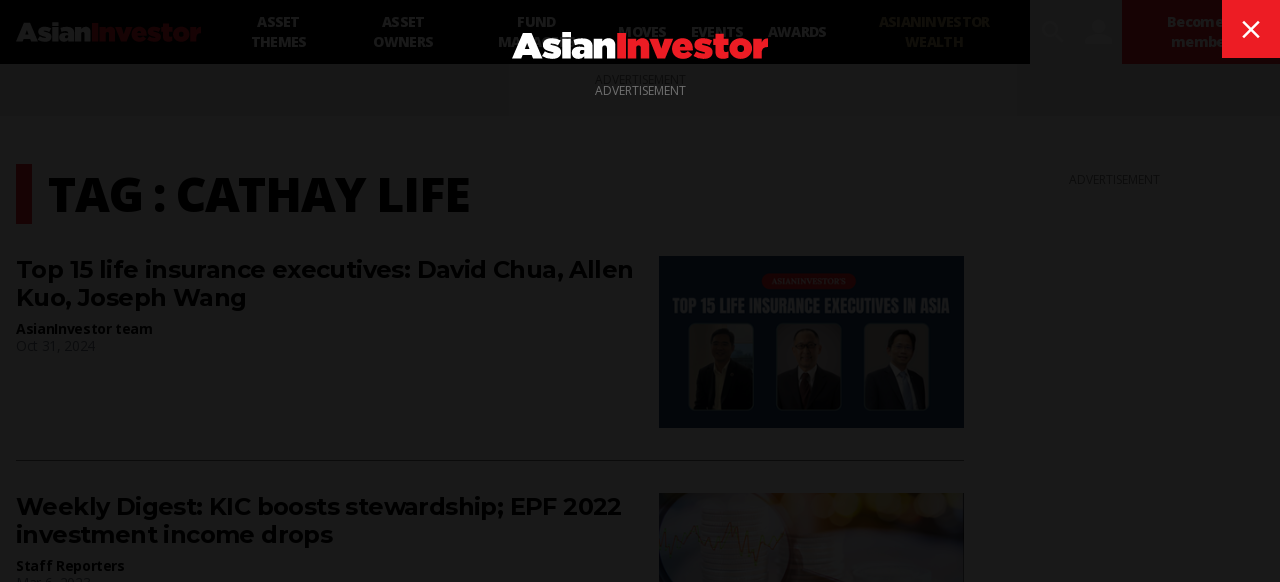

--- FILE ---
content_type: text/html; charset=utf-8
request_url: https://asianinvestor.net/tag/cathay%20life
body_size: 13178
content:
<!DOCTYPE html><html><head><meta charSet="utf-8"/><meta http-equiv="X-UA-Compatible" content="IE=Edge,chrome=1"/><meta name="copyright" content="© Haymarket Media Ltd."/><meta name="viewport" content="width=device-width, initial-scale=1.0, user-scalable=no"/><script type="application/ld+json">{"@context":"https://schema.org","@type":"Organization","name":"AsianInvestor","url":"https://www.asianinvestor.net","sameAs":["https://www.facebook.com/AsianInvestor/","https://twitter.com/AsianInvestor/","https://www.linkedin.com/company/asian-investor/"],"logo":"https://cdn.i.haymarketmedia.asia/?n=%2fasian-investor%2fseo%2fAI-publisherLogo.png","parentOrganization":{"@type":"Organization","name":"Haymarket","url":"https://www.haymarket.com","logo":"https://cdn.i.haymarketmedia.asia/?n=%2fshared%2fseo%2fHaymarket-112x112.png&amp;h=112&amp;w=112&amp;q=100&amp;v=20190520&amp;c=0","sameAs":[null,"https://twitter.com/haymarket_media/","https://www.linkedin.com/company/haymarket-media-group/","https://www.instagram.com/haymarket.media/"]},"contactPoint":[{"@type":"ContactPoint","contactType":"customer service","telephone":"+852 2122 5222","email":"subscriptions@asianinvestor.net"}]}</script><title>#cathay life | AsianInvestor</title><meta name="robots" content="index,follow"/><meta name="twitter:card" content="summary_large_image"/><meta name="twitter:site" content="@AsianInvestor"/><meta name="twitter:creator" content="@AsianInvestor"/><meta property="og:title" content="#cathay life | AsianInvestor"/><meta property="og:url" content="https://www.asianinvestor.net/tag/cathay%20life"/><meta property="og:type" content="website"/><meta property="og:locale" content="en_US"/><meta property="og:site_name" content="AsianInvestor"/><link rel="canonical" href="https://www.asianinvestor.net/tag/cathay%20life"/><script type="application/ld+json">{"@context":"https://schema.org","@type":"ItemList","itemListElement":[{"@type":"ListItem","position":"1","url":"https://www.asianinvestor.net/article/top-15-life-insurance-executives-david-chua-allen-kuo-joseph-wang/499131"},{"@type":"ListItem","position":"2","url":"https://www.asianinvestor.net/article/weekly-digest-kic-boosts-stewardship-epf-2022-investment-income-drops/483507"},{"@type":"ListItem","position":"3","url":"https://www.asianinvestor.net/article/weekly-digest-temasek-named-in-ftx-lawsuit-in-us-new-super-fund-merger/483425"},{"@type":"ListItem","position":"4","url":"https://www.asianinvestor.net/article/weekly-investors-roundup-hong-kong-chases-family-offices-gpif-names-global-real/481697"},{"@type":"ListItem","position":"5","url":"https://www.asianinvestor.net/article/weekly-investors-roundup-gic-kkr-linked-to-5-6-billion-ramsay-health-care-deal/478670"},{"@type":"ListItem","position":"6","url":"https://www.asianinvestor.net/article/cathay-life-eyes-us-bonds-on-rising-yield-falling-hedging-cost/468505"},{"@type":"ListItem","position":"7","url":"https://www.asianinvestor.net/article/cathay-life-fubon-life-eye-more-us-debt-strong-stock-positions/463229"},{"@type":"ListItem","position":"8","url":"https://www.asianinvestor.net/article/cathay-life-readies-portfolio-for-looming-solvency-rules/462841"},{"@type":"ListItem","position":"9","url":"https://www.asianinvestor.net/article/cathay-life-seeks-assets-to-benefit-from-market-recovery/459600"},{"@type":"ListItem","position":"10","url":"https://www.asianinvestor.net/article/cathay-life-eyes-stocks-after-de-risking-portfolio/458852"},{"@type":"ListItem","position":"11","url":"https://www.asianinvestor.net/article/taiwan-regulator-mulls-capital-tiering-for-insurers/454903"},{"@type":"ListItem","position":"12","url":"https://www.asianinvestor.net/article/cathay-life-eyes-capital-raise-ahead-of-regulatory-changes/453830"}]}</script><script type="application/ld+json">{"@context":"https://schema.org","@type":"BreadcrumbList","itemListElement":[{"@type":"ListItem","position":1,"item":{"@id":"https://www.asianinvestor.net","name":"Homepage"}},{"@type":"ListItem","position":2,"item":{"@id":"https://www.asianinvestor.net/tag/cathay%20life","name":"cathay life"}}]}</script><meta name="next-head-count" content="18"/><script type="c92cb9a218b2fc654fe65f52-text/javascript">(function(w,d,s,l,i){w[l]=w[l]||[];w[l].push({'gtm.start':
            new Date().getTime(),event:'gtm.js'});var f=d.getElementsByTagName(s)[0],
            j=d.createElement(s),dl=l!='dataLayer'?'&l='+l:'';j.async=true;j.src=
            'https://www.googletagmanager.com/gtm.js?id='+i+dl;f.parentNode.insertBefore(j,f);
          })(window,document,'script','dataLayer','GTM-NPP7S2D');</script><link rel="icon" type="image/png" sizes="1024x1024" href="https://cdn.i.haymarketmedia.asia/?n=%2fasian-investor%2fseo%2fAI-icon.png&amp;h=1024&amp;w=1024&amp;q=100&amp;v=20190520&amp;c=1"/><link rel="preconnect" href="https://fonts.googleapis.com"/><link rel="preconnect" href="https://fonts.gstatic.com" crossorigin="true"/><link rel="stylesheet" data-href="https://fonts.googleapis.com/css2?family=Open+Sans:ital,wght@0,300;0,400;0,600;0,700;0,800;1,300;1,400;1,600;1,700;1,800&amp;display=swap"/><link rel="stylesheet" data-href="https://fonts.googleapis.com/css2?family=Merriweather:ital,wght@0,400;0,700;0,900&amp;display=swap"/><link rel="stylesheet" data-href="https://fonts.googleapis.com/css2?family=Montserrat:ital,wght@0,300;0,400;0,500;0,600;0,700;0,800;0,900;1,300;1,400;1,500;1,600;1,700;1,800;1,900&amp;display=swap"/><meta name="twitter:card" content="summary_large_image"/><script async="" src="https://securepubads.g.doubleclick.net/tag/js/gpt.js" type="c92cb9a218b2fc654fe65f52-text/javascript"></script><script type="c92cb9a218b2fc654fe65f52-text/javascript">var googletag = googletag || {}; googletag.cmd = googletag.cmd || [];</script><script async="" src="https://www.googletagmanager.com/gtag/js?id=G-V6F1RDJ1K9" type="c92cb9a218b2fc654fe65f52-text/javascript"></script><script async="" type="c92cb9a218b2fc654fe65f52-text/javascript">window.dataLayer = window.dataLayer || [];   function gtag(){dataLayer.push(arguments);}   gtag('js', new Date());</script><script async="" src="https://www.googletagmanager.com/gtag/js?id=AW-10940743269" type="c92cb9a218b2fc654fe65f52-text/javascript"></script><script async="" type="c92cb9a218b2fc654fe65f52-text/javascript">window.dataLayer = window.dataLayer || [];   function gtag(){dataLayer.push(arguments);}   gtag('js', new Date());  gtag('config', 'AW-10940743269');</script><script type="c92cb9a218b2fc654fe65f52-text/javascript">!function(f,b,e,v,n,t,s)
            {if(f.fbq)return;n=f.fbq=function(){n.callMethod?
            n.callMethod.apply(n,arguments):n.queue.push(arguments)};
            if(!f._fbq)f._fbq=n;n.push=n;n.loaded=!0;n.version='2.0';
            n.queue=[];t=b.createElement(e);t.async=!0;
            t.src=v;s=b.getElementsByTagName(e)[0];
            s.parentNode.insertBefore(t,s)}(window, document,'script',
            'https://connect.facebook.net/en_US/fbevents.js');
            fbq('init', 298747275402724);
            fbq('track', 'PageView');</script><script async="" type="c92cb9a218b2fc654fe65f52-text/javascript" src="https://accounts.haymarket.media/tracking/handdrip.js"></script><script type="c92cb9a218b2fc654fe65f52-text/javascript">_linkedin_partner_id = "375571";
            window._linkedin_data_partner_ids = window._linkedin_data_partner_ids || [];
            window._linkedin_data_partner_ids.push(_linkedin_partner_id);
            </script><script type="c92cb9a218b2fc654fe65f52-text/javascript">(function(l) {
            if (!l){window.lintrk = function(a,b){window.lintrk.q.push([a,b])};
            window.lintrk.q=[]}
            var s = document.getElementsByTagName("script")[0];
            var b = document.createElement("script");
            b.type = "text/javascript";b.async = true;
            b.src = "https://snap.licdn.com/li.lms-analytics/insight.min.js";
            s.parentNode.insertBefore(b, s);})(window.lintrk);</script><link rel="icon" type="image/png" sizes="128x128" href="https://cdn.i.haymarketmedia.asia/?n=%2fasian-investor%2fseo%2fAI-icon.png&amp;h=128&amp;w=128&amp;q=100&amp;v=20190520&amp;c=1"/><link rel="icon" type="image/png" sizes="192x192" href="https://cdn.i.haymarketmedia.asia/?n=%2fasian-investor%2fseo%2fAI-icon.png&amp;h=192&amp;w=192&amp;q=100&amp;v=20190520&amp;c=1"/><link rel="icon" type="image/png" sizes="1024x1024" href="https://cdn.i.haymarketmedia.asia/?n=%2fasian-investor%2fseo%2fAI-icon.png&amp;h=1024&amp;w=1024&amp;q=100&amp;v=20190520&amp;c=1"/><link rel="apple-touch-icon" sizes="180x180" href="https://cdn.i.haymarketmedia.asia/?n=%2fasian-investor%2fseo%2fAI-icon.png&amp;h=180&amp;w=180&amp;q=100&amp;v=20190520&amp;c=1"/><script type="c92cb9a218b2fc654fe65f52-text/javascript"> (function(h,o,t,j,a,r){ h.hj=h.hj||function(){(h.hj.q=h.hj.q||[]).push(arguments)}; h._hjSettings={hjid:286696,hjsv:6}; a=o.getElementsByTagName('head')[0]; r=o.createElement('script');r.async=1; r.src=t+h._hjSettings.hjid+j+h._hjSettings.hjsv; a.appendChild(r); })(window,document,'https://static.hotjar.com/c/hotjar-','.js?sv='); </script><link rel="preload" href="/_next/static/css/34a67a826ec3dd6e.css" as="style"/><link rel="stylesheet" href="/_next/static/css/34a67a826ec3dd6e.css" data-n-g=""/><noscript data-n-css=""></noscript><script defer="" nomodule="" src="/_next/static/chunks/polyfills-c67a75d1b6f99dc8.js" type="c92cb9a218b2fc654fe65f52-text/javascript"></script><script src="/_next/static/chunks/webpack-97afadfb35eef019.js" defer="" type="c92cb9a218b2fc654fe65f52-text/javascript"></script><script src="/_next/static/chunks/framework-017ec6f228181592.js" defer="" type="c92cb9a218b2fc654fe65f52-text/javascript"></script><script src="/_next/static/chunks/main-57b880c2d501bb8e.js" defer="" type="c92cb9a218b2fc654fe65f52-text/javascript"></script><script src="/_next/static/chunks/pages/_app-28cd206715319409.js" defer="" type="c92cb9a218b2fc654fe65f52-text/javascript"></script><script src="/_next/static/chunks/pages/tag/%5Bid%5D-5675ce6b8eadefc3.js" defer="" type="c92cb9a218b2fc654fe65f52-text/javascript"></script><script src="/_next/static/k2ZlOWD0-kX7X7GnYNV0F/_buildManifest.js" defer="" type="c92cb9a218b2fc654fe65f52-text/javascript"></script><script src="/_next/static/k2ZlOWD0-kX7X7GnYNV0F/_ssgManifest.js" defer="" type="c92cb9a218b2fc654fe65f52-text/javascript"></script><link rel="stylesheet" href="https://fonts.googleapis.com/css2?family=Open+Sans:ital,wght@0,300;0,400;0,600;0,700;0,800;1,300;1,400;1,600;1,700;1,800&display=swap"/><link rel="stylesheet" href="https://fonts.googleapis.com/css2?family=Merriweather:ital,wght@0,400;0,700;0,900&display=swap"/><link rel="stylesheet" href="https://fonts.googleapis.com/css2?family=Montserrat:ital,wght@0,300;0,400;0,500;0,600;0,700;0,800;0,900;1,300;1,400;1,500;1,600;1,700;1,800;1,900&display=swap"/></head><body class="tw-antialiased"><noscript><iframe src="https://www.googletagmanager.com/ns.html?id=GTM-NPP7S2D" height="0" width="0" style="display:none;visibility:hidden"></iframe></noscript><noscript><img height="1" width="1" style="display:none" src="https://www.facebook.com/tr?id=298747275402724&ev=PageView&noscript=1" /></noscript><div id="__next" data-reactroot=""><header><div class="tw-antialiased tw-max-w-full tw-bg-black tw-flex tw-items-center"><figure><a class="tw-block tw-py-3 tw-px-2 | sm:tw-px-4" href="/"><img alt="AsianInvester" src="/images/AI-Logo.svg" class="tw-hidden tw-w-auto tw-h-5 tw-transition-all | sm:tw-block | 2xl:tw-h-7"/><img alt="AsianInvester" src="/images/AI-Icon.svg" class="tw-w-auto tw-h-6 | sm:tw-hidden"/><img alt="AsianInvester" src="/images/AI-Logo-wbg.svg" class="logoPrint tw-hidden tw-w-auto tw-h-5 tw-transition-all"/></a></figure><nav class="tw-hidden | xl:tw-inline-flex"><a id="1208" class="tw-block tw-text-sm tw-font-extrabold tw-tracking-tighter tw-uppercase tw-text-center tw-text-white tw-h-16 tw-px-3 tw-transition-all | hover:tw-bg-primary-main | 2xl:tw-px-4 nav-asset-themes" href="/category/asset-themes/1208"><span class="tw-block tw-relative tw-top-1/2 tw-transform tw--translate-y-1/2">Asset themes</span></a><a id="1207" class="tw-block tw-text-sm tw-font-extrabold tw-tracking-tighter tw-uppercase tw-text-center tw-text-white tw-h-16 tw-px-3 tw-transition-all | hover:tw-bg-primary-main | 2xl:tw-px-4 nav-asset-owners" href="/category/asset-owners/1207"><span class="tw-block tw-relative tw-top-1/2 tw-transform tw--translate-y-1/2">Asset Owners</span></a><a id="1204" class="tw-block tw-text-sm tw-font-extrabold tw-tracking-tighter tw-uppercase tw-text-center tw-text-white tw-h-16 tw-px-3 tw-transition-all | hover:tw-bg-primary-main | 2xl:tw-px-4 nav-fund-managers" href="/category/fund-managers/1204"><span class="tw-block tw-relative tw-top-1/2 tw-transform tw--translate-y-1/2">Fund Managers</span></a><a id="1205" class="tw-block tw-text-sm tw-font-extrabold tw-tracking-tighter tw-uppercase tw-text-center tw-text-white tw-h-16 tw-px-3 tw-transition-all | hover:tw-bg-primary-main | 2xl:tw-px-4 nav-moves" href="/category/moves/1205"><span class="tw-block tw-relative tw-top-1/2 tw-transform tw--translate-y-1/2">Moves</span></a><a class="tw-block tw-text-sm tw-font-extrabold tw-tracking-tighter tw-uppercase tw-text-center tw-text-white tw-h-16 tw-px-3 tw-transition-all | hover:tw-bg-primary-main | 2xl:tw-px-4 nav-events" target="_blank" href="https://events.asianinvestor.net"><span class="tw-block tw-relative tw-top-1/2 tw-transform tw--translate-y-1/2">Events</span></a><a id="190" class="tw-block tw-text-sm tw-font-extrabold tw-tracking-tighter tw-uppercase tw-text-center tw-text-white tw-h-16 tw-px-3 tw-transition-all | hover:tw-bg-primary-main | 2xl:tw-px-4 nav-awards" href="/category/awards/190"><span class="tw-block tw-relative tw-top-1/2 tw-transform tw--translate-y-1/2">Awards</span></a><a class="tw-block tw-text-sm tw-font-extrabold tw-tracking-tighter tw-uppercase tw-text-center tw-text-white tw-h-16 tw-px-3 tw-transition-all | hover:tw-bg-primary-main | 2xl:tw-px-4 nav-asianinvestor-wealth" target="_blank" uniqueClass="asianinvestor-wealth" href="https://www.asianinvestorwealth.net/"><span class="tw-block tw-relative tw-top-1/2 tw-transform tw--translate-y-1/2">AsianInvestor Wealth</span></a></nav><div class="tw-flex-grow"></div><nav class="tw-inline-flex"><div><button id="searchBtn" class="tw-block tw-transition-all tw-font-icon tw-text-2xl tw-text-center tw-text-white tw-h-12 tw-px-2 tw-cursor-pointer | hover:tw-text-primary-main | xl:tw-text-3xl xl:tw-px-2 xl:tw-h-16  searchBtn" alt="search">search</button><div class="!tw-hidden searchPopup tw-transition-all tw-fixed tw-z-50 tw-top-0 tw-left-0 tw-w-screen tw-px-4 tw-pt-2 tw-pb-8 tw-overflow-y-auto tw-bg-white tw-h-screen | sm:tw-pt-4 sm:tw-pb-8 | 2xl:tw-px-8 2xl:tw-pb-16"><div class="tw-flex"><div class="tw-flex-grow"></div><button class="tw-block tw-transition-all tw-font-icon tw-text-center tw-cursor-pointer tw-text-primary-main | hover:tw-text-white hover:tw-bg-primary-main tw-text-lg tw-leading-none tw-h-10 tw-w-10 | sm:tw-text-xl sm:tw-leading-none sm:tw-h-12 sm:tw-w-12 | lg:tw-text-2xl lg:tw-leading-none lg:tw-h-13 lg:tw-w-13  searchPopupClose" alt="close">close</button></div><div class="tw-grid tw-grid-cols-1 tw-gap-4 tw-max-w-middle tw-m-auto | sm:tw-gap-8 | xl:tw-gap-16"><div class=""><div class="tw-text-center"></div></div><div><div class="tw-relative tw-border-b-2 tw-border-black tw-border-opacity-30 tw-bg-white | hover:tw-border-opacity-60"><label for="search" class="tw-absolute tw-transition-all tw-top-1/2 tw-left-4 tw-transform tw--translate-y-1/2 tw-text-xl tw-leading-none tw-font-bold tw-tracking-tighter tw-text-gray-300 tw-pointer-events-none |  sm:tw-left-6 sm:tw-text-3xl | lg:tw-left-8 lg:tw-text-4xl">Search</label><div class="tw-pr-10 tw-pl-2 tw-border-l-8 tw-border-primary-main | sm:tw-pl-3 sm:tw-border-l-12 | lg:tw-pl-4 lg:tw-border-l-16"><input type="text" aria-invalid="false" id="search" class="tw-text-xl tw-leading-tight tw-font-bold tw-tracking-tighter tw-outline-none tw-w-full tw-h-10 | sm:tw-text-3xl sm:tw-leading-tight sm:tw-h-12 | lg:tw-text-4xl lg:tw-leading-tight lg:tw-h-13" autoComplete="false" value=""/></div><div class="tw-absolute tw-bottom-0 tw-right-0"><button class="tw-block tw-transition-all tw-font-icon tw-text-center tw-cursor-pointer tw-text-white tw-bg-primary-main | hover:tw-bg-primary-dark tw-text-lg tw-leading-none tw-h-10 tw-w-10 | sm:tw-text-xl sm:tw-leading-none sm:tw-h-12 sm:tw-w-12 | lg:tw-text-2xl lg:tw-leading-none lg:tw-h-13 lg:tw-w-13 " alt="search">search</button></div></div><div class="tw-mt-8"></div></div></div><style>      #searchAd {        position: fixed;        top: -1000rem;        left: 50%;        transform: translateX(-50%);        margin-right: -50%;        transition-delay: 0s;      }    </style></div></div><button class="tw-block tw-transition-all tw-font-icon tw-text-2xl tw-text-center tw-text-white tw-h-12 tw-px-2 tw-cursor-pointer | hover:tw-text-primary-main | xl:tw-text-3xl xl:tw-px-2 xl:tw-h-16 " alt="user" data-appid="asianinvestor.web">user</button><div><a class="tw-block tw-transition-all tw-text-xs tw-tracking-tighter tw-font-extrabold tw-text-center tw-text-white tw-bg-primary-main tw-h-12 tw-px-2 tw-cursor-pointer | hover:tw-bg-primary-dark | xl:tw-text-sm xl:tw-h-16 xl:tw-px-4 " href="/account/subscribe"><span class="tw-block tw-relative tw-top-1/2 tw-transform tw--translate-y-1/2">Become a member</span></a></div><div><button class="tw-block tw-transition-all tw-font-icon tw-text-2xl tw-text-center tw-text-white tw-h-12 tw-px-2 tw-cursor-pointer | hover:tw-text-primary-main | xl:tw-text-3xl xl:tw-px-2 xl:tw-h-16 | xl:tw-hidden " alt="menu">menu</button><div class="tw-transition-all tw-fixed tw-z-[300] tw-top-0 tw-left-0 tw-w-screen tw-px-8 tw-pt-4 tw-pb-8 tw-overflow-y-auto tw-bg-black tw-invisible tw-opacity-0 tw-h-1/2 | xl:tw-hidden"><div class="tw-flex"><figure><a class="tw-block tw-py-3 tw-px-2 | sm:tw-px-4" href="/"><img alt="AsianInvester" src="/images/AI-Logo.svg" class="tw-hidden tw-w-auto tw-h-5 tw-transition-all | sm:tw-block | 2xl:tw-h-7"/><img alt="AsianInvester" src="/images/AI-Icon.svg" class="tw-w-auto tw-h-6 | sm:tw-hidden"/><img alt="AsianInvester" src="/images/AI-Logo-wbg.svg" class="logoPrint tw-hidden tw-w-auto tw-h-5 tw-transition-all"/></a></figure><div class="tw-flex-grow"></div><button class="tw-block tw-transition-all tw-font-icon tw-text-center tw-cursor-pointer tw-text-primary-main | hover:tw-text-white hover:tw-bg-primary-main tw-text-lg tw-leading-none tw-h-10 tw-w-10 | sm:tw-text-xl sm:tw-leading-none sm:tw-h-12 sm:tw-w-12 | lg:tw-text-2xl lg:tw-leading-none lg:tw-h-13 lg:tw-w-13 " alt="close">close</button></div><nav class="tw-grid tw-grid-cols-1"><a id="1208" class="tw-block tw-text-base tw-font-extrabold tw-tracking-tighter tw-uppercase tw-text-white tw-text-left tw-px-2 tw-py-2 tw-border-b tw-border-gray-700 tw-transition-all | hover:tw-bg-primary-main | sm:tw-px-4 | 2xl:tw-px-4 xsNav-asset-themes" href="/category/asset-themes/1208"><span>Asset themes</span></a><a id="1207" class="tw-block tw-text-base tw-font-extrabold tw-tracking-tighter tw-uppercase tw-text-white tw-text-left tw-px-2 tw-py-2 tw-border-b tw-border-gray-700 tw-transition-all | hover:tw-bg-primary-main | sm:tw-px-4 | 2xl:tw-px-4 xsNav-asset-owners" href="/category/asset-owners/1207"><span>Asset Owners</span></a><a id="1204" class="tw-block tw-text-base tw-font-extrabold tw-tracking-tighter tw-uppercase tw-text-white tw-text-left tw-px-2 tw-py-2 tw-border-b tw-border-gray-700 tw-transition-all | hover:tw-bg-primary-main | sm:tw-px-4 | 2xl:tw-px-4 xsNav-fund-managers" href="/category/fund-managers/1204"><span>Fund Managers</span></a><a id="1205" class="tw-block tw-text-base tw-font-extrabold tw-tracking-tighter tw-uppercase tw-text-white tw-text-left tw-px-2 tw-py-2 tw-border-b tw-border-gray-700 tw-transition-all | hover:tw-bg-primary-main | sm:tw-px-4 | 2xl:tw-px-4 xsNav-moves" href="/category/moves/1205"><span>Moves</span></a><a class="tw-block tw-text-base tw-font-extrabold tw-tracking-tighter tw-uppercase tw-text-white tw-text-left tw-px-2 tw-py-2 tw-border-b tw-border-gray-700 tw-transition-all | hover:tw-bg-primary-main | sm:tw-px-4 | 2xl:tw-px-4 xsNav-events" target="_blank" href="https://events.asianinvestor.net"><span>Events</span></a><a id="190" class="tw-block tw-text-base tw-font-extrabold tw-tracking-tighter tw-uppercase tw-text-white tw-text-left tw-px-2 tw-py-2 tw-border-b tw-border-gray-700 tw-transition-all | hover:tw-bg-primary-main | sm:tw-px-4 | 2xl:tw-px-4 xsNav-awards" href="/category/awards/190"><span>Awards</span></a><a class="tw-block tw-text-base tw-font-extrabold tw-tracking-tighter tw-uppercase tw-text-white tw-text-left tw-px-2 tw-py-2 tw-border-b tw-border-gray-700 tw-transition-all | hover:tw-bg-primary-main | sm:tw-px-4 | 2xl:tw-px-4 xsNav-asianinvestor-wealth" target="_blank" uniqueClass="asianinvestor-wealth" href="https://www.asianinvestorwealth.net/"><span>AsianInvestor Wealth</span></a></nav></div></div></nav></div><nav class="tw-bg-secondary-main tw-text-center tw-overflow-x-auto tw-overflow-y-hidden"><div class="tw-inline-flex tw-justify-start | empty:tw-hidden"></div></nav></header><div class="topLeaderboardObj tw-bg-secondary-light tw-top-0 tw-left-0 tw-z-[500] tw-transition tw-duration-500"><div class="topLeaderboard"></div></div><main class="tw-flex tw-flex-col tw-gap-8 tw-my-4 | sm:tw-gap-16 sm:tw-my-8 | lg:tw-my-12 | 2xl:tw-my-16"><section class="tw-flex tw-flex-col tw-flex-wrap tw-gap-8 tw-w-full | sm:tw-gap-16 "><div class="tw-max-w-container tw-flex tw-flex-col tw-gap-8 tw-px-2 tw-m-auto tw-w-full | sm:tw-flex-row sm:tw-flex-nowrap sm:tw-gap-4 sm:tw-px-4 | md:tw-gap-12"><aside class="tw-hidden | 2xl:tw-block 2xl:tw-w-75"><div class="tw-sticky tw-top-4"><div class="sm:tw-hidden 2xl:tw-block"><div class="tw-w-full"><div class="tw-py-4 tw-border-t tw-border-sideBorder first:tw-pt-0 first:tw-border-0 last:tw-pb-0"><section class="tw-flex tw-flex-col tw-flex-nowrap tw-gap-3"><header><div class="tw-font-headline tw-font-bold tw-text-xl tw-leading-tight tw-tracking-tight ">Sign up for <br/>AsianInvestor Bulletins</div><div class="tw-font-body tw-font-bold tw-text-base tw-leading-tight tw-tracking-tight ">Top news, insights and analysis every weekday</div></header><div class="tw-font-body tw-text-base tw-leading-tight tw-tracking-tight tw-text-third-main">Free registration gives you access to our email bulletins</div><div><a class="tw-inline-block tw-transition-all tw-font-headline tw-font-extrabold tw-uppercase tw-text-center tw-cursor-pointer tw-text-white tw-bg-primary-main | hover:tw-bg-primary-dark tw-min-w-8em tw-max-w-full | sm:tw-min-w-10em | lg:tw-min-w-12em tw-p-1em tw-text-xs tw-leading-box-xs " href="/account/register"><span>Register</span></a></div></section></div><div class="tw-py-4 tw-border-t tw-border-sideBorder first:tw-pt-0 first:tw-border-0 last:tw-pb-0"><section class="tw-flex tw-flex-col tw-flex-nowrap tw-gap-3"><header><div class="tw-font-headline tw-font-bold tw-text-xl tw-leading-tight tw-tracking-tight ">Become an AsianInvestor Member</div><div class="tw-font-body tw-font-bold tw-text-base tw-leading-tight tw-tracking-tight ">for unlimited access to all articles, newsletters and e-magazines</div></header><div><a class="tw-inline-block tw-transition-all tw-font-headline tw-font-extrabold tw-uppercase tw-text-center tw-cursor-pointer tw-text-white tw-bg-primary-main | hover:tw-bg-primary-dark tw-min-w-8em tw-max-w-full | sm:tw-min-w-10em | lg:tw-min-w-12em tw-p-1em tw-text-xs tw-leading-box-xs " href="/account/subscribe"><span>Become a member</span></a></div></section></div></div></div></div></aside><div class="tw-flex-grow tw-w-full | sm:tw-w-[calc(100%-19.75rem)] | 2xl:tw-w-[calc(100%-(2*19.75rem))] | tw-flex tw-flex-col tw-flex-nowrap tw-gap-6"><section><div><header class="tw-pl-2 tw-border-l-8 tw-border-primary-main | sm:tw-pl-3 sm:tw-border-l-12 | lg:tw-pl-4 lg:tw-border-l-16"><h1 class="tw-block tw-font-extrabold tw-tracking-tight tw-uppercase tw-text-3xl tw-leading-tight | sm:tw-text-4xl sm:tw-leading-tight | lg:tw-text-5xl lg:tw-leading-tight">Tag : cathay life</h1></header></div><div class="tw-mt-4 | md:tw-mt-8 | 2xl:tw-mt-16"><div class="tw-py-4 tw-border-t | md:tw-py-8 tw-border-border | first:tw-pt-0 first:tw-border-t-0 | last:tw-pb-0 "><article class="tw-grid tw-auto-cols-fr tw-gap-x-4 3xl:tw-gap-x-8"><header class="tw-row-start-2 tw-row-end-3 tw-col-span-6 3xl:tw-col-span-4"><div><a class="tw-font-headline tw-text-lg tw-leading-1.2em tw-tracking-tight tw-font-bold sm:tw-text-2xl sm:tw-leading-1.2em tw-block tw-transition-all hover:tw-underline" style="hyphens:auto" href="/article/top-15-life-insurance-executives-david-chua-allen-kuo-joseph-wang/499131">Top 15 life insurance executives: David Chua, Allen Kuo, Joseph Wang</a></div></header><div class="tw-mt-2 tw-row-start-3 tw-row-end-4 tw-col-span-6 3xl:tw-col-span-4"><div class="tw-block tw-float-left tw-clear-both tw-text-xs tw-leading-tight tw-tracking-tight sm:tw-text-sm sm:tw-leading-tight tw-font-bold"><a class="hover:tw-underline" href="/author/asianinvestor-team/1201110">AsianInvestor team </a></div><time class="tw-block tw-float-left tw-clear-both tw-text-xs tw-leading-tight tw-tracking-tight sm:tw-text-sm sm:tw-leading-tight tw-text-gray-500">Oct 31, 2024</time></div><div class="tw-text-gray-500 lg:tw-text-lg lg:tw-leading-normal tw-hidden 3xl:tw-block 3xl:tw-row-start-2 3xl:tw-row-end-5 3xl:tw-col-span-4" style="hyphens:auto">AsianInvestor has identified 15 exceptional executives from life insurance companies operating in the region. Today, we showcase senior executives from Income Insurance and Singlife from Singapore, and Taiwan's Cathay Life Insurance.
</div><figure class="tw-row-start-2 tw-row-end-5 tw-col-span-4 sm:tw-mt-4 sm:tw-row-start-4 sm:tw-col-span-6 md:tw-mt-0 md:tw-row-start-2 md:tw-col-span-3 3xl:tw-row-start-2 3xl:tw-col-span-4"><a class="tw-block tw-relative" href="/article/top-15-life-insurance-executives-david-chua-allen-kuo-joseph-wang/499131"><img src="https://cdn.i.haymarketmedia.asia/?n=asian-investor%2Fcontent%2FFanda%20Ho%20-%202024-10-31T123950.296.png&amp;c=1&amp;h=194&amp;q=100&amp;v=20263720&amp;w=344" width="344" height="194" alt="Top 15 life insurance executives: David Chua, Allen Kuo, Joseph Wang" class="tw-block tw-w-full tw-h-auto"/></a></figure></article></div><div class="tw-py-4 tw-border-t | md:tw-py-8 tw-border-border | first:tw-pt-0 first:tw-border-t-0 | last:tw-pb-0 "><article class="tw-grid tw-auto-cols-fr tw-gap-x-4 3xl:tw-gap-x-8"><header class="tw-row-start-2 tw-row-end-3 tw-col-span-6 3xl:tw-col-span-4"><div><a class="tw-font-headline tw-text-lg tw-leading-1.2em tw-tracking-tight tw-font-bold sm:tw-text-2xl sm:tw-leading-1.2em tw-block tw-transition-all hover:tw-underline" style="hyphens:auto" href="/article/weekly-digest-kic-boosts-stewardship-epf-2022-investment-income-drops/483507">Weekly Digest: KIC boosts stewardship; EPF 2022 investment income drops</a></div></header><div class="tw-mt-2 tw-row-start-3 tw-row-end-4 tw-col-span-6 3xl:tw-col-span-4"><div class="tw-block tw-float-left tw-clear-both tw-text-xs tw-leading-tight tw-tracking-tight sm:tw-text-sm sm:tw-leading-tight tw-font-bold"><a class="hover:tw-underline" href="/author/staff-reporters/235089">Staff Reporters</a></div><time class="tw-block tw-float-left tw-clear-both tw-text-xs tw-leading-tight tw-tracking-tight sm:tw-text-sm sm:tw-leading-tight tw-text-gray-500">Mar 6, 2023</time></div><div class="tw-text-gray-500 lg:tw-text-lg lg:tw-leading-normal tw-hidden 3xl:tw-block 3xl:tw-row-start-2 3xl:tw-row-end-5 3xl:tw-col-span-4" style="hyphens:auto">Korea's sovereign wealth fund plans takes steps on voting rights in portfolio companies; Malaysia's EPF's investment income for 2022 drops from a year ago; Australian pension fund questions manager investment in India's Adani Group; and more. </div><figure class="tw-row-start-2 tw-row-end-5 tw-col-span-4 sm:tw-mt-4 sm:tw-row-start-4 sm:tw-col-span-6 md:tw-mt-0 md:tw-row-start-2 md:tw-col-span-3 3xl:tw-row-start-2 3xl:tw-col-span-4"><a class="tw-block tw-relative" href="/article/weekly-digest-kic-boosts-stewardship-epf-2022-investment-income-drops/483507"><img src="https://cdn.i.haymarketmedia.asia/?n=asian-investor%2Fcontent%2Fmagnifying%20class%20and%20money.jpg&amp;c=1&amp;h=194&amp;q=100&amp;v=20263720&amp;w=344" width="344" height="194" alt="Weekly Digest: KIC boosts stewardship; EPF 2022 investment income drops" class="tw-block tw-w-full tw-h-auto"/></a></figure></article></div><div class="tw-py-4 tw-border-t | md:tw-py-8 tw-border-border | first:tw-pt-0 first:tw-border-t-0 | last:tw-pb-0 "><article class="tw-grid tw-auto-cols-fr tw-gap-x-4 3xl:tw-gap-x-8"><header class="tw-row-start-2 tw-row-end-3 tw-col-span-6 3xl:tw-col-span-4"><div><a class="tw-font-headline tw-text-lg tw-leading-1.2em tw-tracking-tight tw-font-bold sm:tw-text-2xl sm:tw-leading-1.2em tw-block tw-transition-all hover:tw-underline" style="hyphens:auto" href="/article/weekly-digest-temasek-named-in-ftx-lawsuit-in-us-new-super-fund-merger/483425">Weekly Digest: Temasek named in FTX lawsuit in US; New Super fund merger</a></div></header><div class="tw-mt-2 tw-row-start-3 tw-row-end-4 tw-col-span-6 3xl:tw-col-span-4"><div class="tw-block tw-float-left tw-clear-both tw-text-xs tw-leading-tight tw-tracking-tight sm:tw-text-sm sm:tw-leading-tight tw-font-bold"><a class="hover:tw-underline" href="/author/staff-reporters/235089">Staff Reporters</a></div><time class="tw-block tw-float-left tw-clear-both tw-text-xs tw-leading-tight tw-tracking-tight sm:tw-text-sm sm:tw-leading-tight tw-text-gray-500">Feb 27, 2023</time></div><div class="tw-text-gray-500 lg:tw-text-lg lg:tw-leading-normal tw-hidden 3xl:tw-block 3xl:tw-row-start-2 3xl:tw-row-end-5 3xl:tw-col-span-4" style="hyphens:auto">Temasek has been named with other defendants in a US lawsuit that claims they conspired with cryptocurrency exchange FTX to defraud customers; Australian Retirement Trust plans merger with Commonwealth Bank Group Super; and more.</div><figure class="tw-row-start-2 tw-row-end-5 tw-col-span-4 sm:tw-mt-4 sm:tw-row-start-4 sm:tw-col-span-6 md:tw-mt-0 md:tw-row-start-2 md:tw-col-span-3 3xl:tw-row-start-2 3xl:tw-col-span-4"><a class="tw-block tw-relative" href="/article/weekly-digest-temasek-named-in-ftx-lawsuit-in-us-new-super-fund-merger/483425"><img src="https://cdn.i.haymarketmedia.asia/?n=asian-investor%2Fcontent%2Fcryptocurrencies%20bitcoin%20volatile%20manipulate%20unpredictable%20rise%20fall%20crypto.jpg&amp;c=1&amp;h=194&amp;q=100&amp;v=20263720&amp;w=344" width="344" height="194" alt="Weekly Digest: Temasek named in FTX lawsuit in US; New Super fund merger" class="tw-block tw-w-full tw-h-auto"/></a></figure></article></div><div class="tw-py-4 tw-border-t | md:tw-py-8 tw-border-border | first:tw-pt-0 first:tw-border-t-0 | last:tw-pb-0 "><article class="tw-grid tw-auto-cols-fr tw-gap-x-4 3xl:tw-gap-x-8"><header class="tw-row-start-2 tw-row-end-3 tw-col-span-6 3xl:tw-col-span-4"><div><a class="tw-font-headline tw-text-lg tw-leading-1.2em tw-tracking-tight tw-font-bold sm:tw-text-2xl sm:tw-leading-1.2em tw-block tw-transition-all hover:tw-underline" style="hyphens:auto" href="/article/weekly-investors-roundup-hong-kong-chases-family-offices-gpif-names-global-real/481697">Weekly investors roundup: Hong Kong chases family offices; GPIF names global real estate manager</a></div></header><div class="tw-mt-2 tw-row-start-3 tw-row-end-4 tw-col-span-6 3xl:tw-col-span-4"><div class="tw-block tw-float-left tw-clear-both tw-text-xs tw-leading-tight tw-tracking-tight sm:tw-text-sm sm:tw-leading-tight tw-font-bold"><a class="hover:tw-underline" href="/author/staff-reporters/235089">Staff Reporters</a></div><time class="tw-block tw-float-left tw-clear-both tw-text-xs tw-leading-tight tw-tracking-tight sm:tw-text-sm sm:tw-leading-tight tw-text-gray-500">Oct 10, 2022</time></div><div class="tw-text-gray-500 lg:tw-text-lg lg:tw-leading-normal tw-hidden 3xl:tw-block 3xl:tw-row-start-2 3xl:tw-row-end-5 3xl:tw-col-span-4" style="hyphens:auto">Hong Kong officials plan roadshow to woo wealthy families in the Middle East and Europe to set up investment offices in the city; Japan's GPIF has hired its second overseas real estate manager; Singapore's GIC extends investments in Australian logistics; and more.</div><figure class="tw-row-start-2 tw-row-end-5 tw-col-span-4 sm:tw-mt-4 sm:tw-row-start-4 sm:tw-col-span-6 md:tw-mt-0 md:tw-row-start-2 md:tw-col-span-3 3xl:tw-row-start-2 3xl:tw-col-span-4"><a class="tw-block tw-relative" href="/article/weekly-investors-roundup-hong-kong-chases-family-offices-gpif-names-global-real/481697"><img src="https://cdn.i.haymarketmedia.asia/?n=asian-investor%2Fcontent%2F20120817101743_hong%20kong%20skyline%20(thinkstock).jpg&amp;c=1&amp;h=194&amp;q=100&amp;v=20263720&amp;w=344" width="344" height="194" alt="Weekly investors roundup: Hong Kong chases family offices; GPIF names global real estate manager" class="tw-block tw-w-full tw-h-auto"/></a></figure></article></div><div class="tw-py-4 tw-border-t | md:tw-py-8 tw-border-border | first:tw-pt-0 first:tw-border-t-0 | last:tw-pb-0 "><article class="tw-grid tw-auto-cols-fr tw-gap-x-4 3xl:tw-gap-x-8"><header class="tw-row-start-2 tw-row-end-3 tw-col-span-6 3xl:tw-col-span-4"><div><a class="tw-font-headline tw-text-lg tw-leading-1.2em tw-tracking-tight tw-font-bold sm:tw-text-2xl sm:tw-leading-1.2em tw-block tw-transition-all hover:tw-underline" style="hyphens:auto" href="/article/weekly-investors-roundup-gic-kkr-linked-to-5-6-billion-ramsay-health-care-deal/478670">Weekly investors roundup: GIC, KKR linked to $5.6 billion Ramsay Health Care deal; GPIF to invest in VCs and start-ups</a></div></header><div class="tw-mt-2 tw-row-start-3 tw-row-end-4 tw-col-span-6 3xl:tw-col-span-4"><div class="tw-block tw-float-left tw-clear-both tw-text-xs tw-leading-tight tw-tracking-tight sm:tw-text-sm sm:tw-leading-tight tw-font-bold"><a class="hover:tw-underline" href="/author/staff-reporters/235089">Staff Reporters</a></div><time class="tw-block tw-float-left tw-clear-both tw-text-xs tw-leading-tight tw-tracking-tight sm:tw-text-sm sm:tw-leading-tight tw-text-gray-500">Jun 20, 2022</time></div><div class="tw-text-gray-500 lg:tw-text-lg lg:tw-leading-normal tw-hidden 3xl:tw-block 3xl:tw-row-start-2 3xl:tw-row-end-5 3xl:tw-col-span-4" style="hyphens:auto">Singapore's GIC is linked with KKR in a joint bid for the $5.6 billion Australia-based Ramsay Health Care buyout; Japan's GPIF is urged to tap on its $75 billion alternative investment war chest to grow start-ups in the country; Shenzhen-based insurer Funde Sino Life Insurance became the largest shareholder of National Trust; and more. </div><figure class="tw-row-start-2 tw-row-end-5 tw-col-span-4 sm:tw-mt-4 sm:tw-row-start-4 sm:tw-col-span-6 md:tw-mt-0 md:tw-row-start-2 md:tw-col-span-3 3xl:tw-row-start-2 3xl:tw-col-span-4"><a class="tw-block tw-relative" href="/article/weekly-investors-roundup-gic-kkr-linked-to-5-6-billion-ramsay-health-care-deal/478670"><img src="https://cdn.i.haymarketmedia.asia/?n=asian-investor%2Fcontent%2Fgic%20logo%20crop.jpg&amp;c=1&amp;h=194&amp;q=100&amp;v=20263720&amp;w=344" width="344" height="194" alt="Weekly investors roundup: GIC, KKR linked to $5.6 billion Ramsay Health Care deal; GPIF to invest in VCs and start-ups" class="tw-block tw-w-full tw-h-auto"/></a></figure></article></div><div class="tw-py-4 tw-border-t | md:tw-py-8 tw-border-border | first:tw-pt-0 first:tw-border-t-0 | last:tw-pb-0 "><article class="tw-grid tw-auto-cols-fr tw-gap-x-4 3xl:tw-gap-x-8"><header class="tw-row-start-2 tw-row-end-3 tw-col-span-6 3xl:tw-col-span-4"><div><a class="tw-font-headline tw-text-lg tw-leading-1.2em tw-tracking-tight tw-font-bold sm:tw-text-2xl sm:tw-leading-1.2em tw-block tw-transition-all hover:tw-underline" style="hyphens:auto" href="/article/cathay-life-eyes-us-bonds-on-rising-yield-falling-hedging-cost/468505">Cathay Life eyes US bonds on rising yield, falling hedging cost</a></div></header><div class="tw-mt-2 tw-row-start-3 tw-row-end-4 tw-col-span-6 3xl:tw-col-span-4"><div class="tw-block tw-float-left tw-clear-both tw-text-xs tw-leading-tight tw-tracking-tight sm:tw-text-sm sm:tw-leading-tight tw-font-bold"><a class="hover:tw-underline" href="/author/jolie-ho-1/976543">Jolie Ho</a></div><time class="tw-block tw-float-left tw-clear-both tw-text-xs tw-leading-tight tw-tracking-tight sm:tw-text-sm sm:tw-leading-tight tw-text-gray-500">Mar 22, 2021</time></div><div class="tw-text-gray-500 lg:tw-text-lg lg:tw-leading-normal tw-hidden 3xl:tw-block 3xl:tw-row-start-2 3xl:tw-row-end-5 3xl:tw-col-span-4" style="hyphens:auto">The largest life insurer in Taiwan is set to invest more in US dollar bonds as yields are on an upward trend and hedging costs are expected to fall.</div><figure class="tw-row-start-2 tw-row-end-5 tw-col-span-4 sm:tw-mt-4 sm:tw-row-start-4 sm:tw-col-span-6 md:tw-mt-0 md:tw-row-start-2 md:tw-col-span-3 3xl:tw-row-start-2 3xl:tw-col-span-4"><a class="tw-block tw-relative" href="/article/cathay-life-eyes-us-bonds-on-rising-yield-falling-hedging-cost/468505"><img src="https://cdn.i.haymarketmedia.asia/?n=asian-investor%2Fcontent%2Fcathay%20life.jpg&amp;c=1&amp;h=194&amp;q=100&amp;v=20263720&amp;w=344" width="344" height="194" alt="Cathay Life eyes US bonds on rising yield, falling hedging cost" class="tw-block tw-w-full tw-h-auto"/></a></figure></article></div><div class="tw-py-4 tw-border-t | md:tw-py-8 tw-border-border | first:tw-pt-0 first:tw-border-t-0 | last:tw-pb-0 "><article class="tw-grid tw-auto-cols-fr tw-gap-x-4 3xl:tw-gap-x-8"><header class="tw-row-start-2 tw-row-end-3 tw-col-span-6 3xl:tw-col-span-4"><div><a class="tw-font-headline tw-text-lg tw-leading-1.2em tw-tracking-tight tw-font-bold sm:tw-text-2xl sm:tw-leading-1.2em tw-block tw-transition-all hover:tw-underline" style="hyphens:auto" href="/article/cathay-life-fubon-life-eye-more-us-debt-strong-stock-positions/463229">Cathay Life, Fubon Life eye more US debt, strong stock positions</a></div></header><div class="tw-mt-2 tw-row-start-3 tw-row-end-4 tw-col-span-6 3xl:tw-col-span-4"><div class="tw-block tw-float-left tw-clear-both tw-text-xs tw-leading-tight tw-tracking-tight sm:tw-text-sm sm:tw-leading-tight tw-font-bold"><a class="hover:tw-underline" href="/author/jolie-ho-1/976543">Jolie Ho</a></div><time class="tw-block tw-float-left tw-clear-both tw-text-xs tw-leading-tight tw-tracking-tight sm:tw-text-sm sm:tw-leading-tight tw-text-gray-500">Aug 25, 2020</time></div><div class="tw-text-gray-500 lg:tw-text-lg lg:tw-leading-normal tw-hidden 3xl:tw-block 3xl:tw-row-start-2 3xl:tw-row-end-5 3xl:tw-col-span-4" style="hyphens:auto">The two largest life insurers in Taiwan are set to maintain stock holdings that increased in the first half, while looking to raise their exposure to US bonds in order to find more yield. </div><figure class="tw-row-start-2 tw-row-end-5 tw-col-span-4 sm:tw-mt-4 sm:tw-row-start-4 sm:tw-col-span-6 md:tw-mt-0 md:tw-row-start-2 md:tw-col-span-3 3xl:tw-row-start-2 3xl:tw-col-span-4"><a class="tw-block tw-relative" href="/article/cathay-life-fubon-life-eye-more-us-debt-strong-stock-positions/463229"><img src="https://cdn.i.haymarketmedia.asia/?n=asian-investor%2Fcontent%2F20161026044021_Taipei.jpg&amp;c=1&amp;h=194&amp;q=100&amp;v=20263720&amp;w=344" width="344" height="194" alt="Cathay Life, Fubon Life eye more US debt, strong stock positions" class="tw-block tw-w-full tw-h-auto"/></a></figure></article></div><div class="tw-py-4 tw-border-t | md:tw-py-8 tw-border-border | first:tw-pt-0 first:tw-border-t-0 | last:tw-pb-0 "><article class="tw-grid tw-auto-cols-fr tw-gap-x-4 3xl:tw-gap-x-8"><header class="tw-row-start-2 tw-row-end-3 tw-col-span-6 3xl:tw-col-span-4"><div><a class="tw-font-headline tw-text-lg tw-leading-1.2em tw-tracking-tight tw-font-bold sm:tw-text-2xl sm:tw-leading-1.2em tw-block tw-transition-all hover:tw-underline" style="hyphens:auto" href="/article/cathay-life-readies-portfolio-for-looming-solvency-rules/462841">Cathay Life readies portfolio for looming solvency rules</a></div></header><div class="tw-mt-2 tw-row-start-3 tw-row-end-4 tw-col-span-6 3xl:tw-col-span-4"><div class="tw-block tw-float-left tw-clear-both tw-text-xs tw-leading-tight tw-tracking-tight sm:tw-text-sm sm:tw-leading-tight tw-font-bold"><a class="hover:tw-underline" href="/author/jolie-ho-1/976543">Jolie Ho</a></div><time class="tw-block tw-float-left tw-clear-both tw-text-xs tw-leading-tight tw-tracking-tight sm:tw-text-sm sm:tw-leading-tight tw-text-gray-500">Aug 10, 2020</time></div><div class="tw-text-gray-500 lg:tw-text-lg lg:tw-leading-normal tw-hidden 3xl:tw-block 3xl:tw-row-start-2 3xl:tw-row-end-5 3xl:tw-col-span-4" style="hyphens:auto">Taiwan's biggest insurer braces for challenges as it increases its exposure to foreign bonds and dividend-yielding stocks ahead of the upcoming new capital regime.
</div><figure class="tw-row-start-2 tw-row-end-5 tw-col-span-4 sm:tw-mt-4 sm:tw-row-start-4 sm:tw-col-span-6 md:tw-mt-0 md:tw-row-start-2 md:tw-col-span-3 3xl:tw-row-start-2 3xl:tw-col-span-4"><a class="tw-block tw-relative" href="/article/cathay-life-readies-portfolio-for-looming-solvency-rules/462841"><img src="https://cdn.i.haymarketmedia.asia/?n=asian-investor%2Fcontent%2FSeatbelt%20-%20shutterstock%20-%20oct%202018.jpg&amp;c=1&amp;h=194&amp;q=100&amp;v=20263720&amp;w=344" width="344" height="194" alt="Cathay Life readies portfolio for looming solvency rules" class="tw-block tw-w-full tw-h-auto"/></a></figure></article></div><div class="tw-py-4 tw-border-t | md:tw-py-8 tw-border-border | first:tw-pt-0 first:tw-border-t-0 | last:tw-pb-0 "><article class="tw-grid tw-auto-cols-fr tw-gap-x-4 3xl:tw-gap-x-8"><header class="tw-row-start-2 tw-row-end-3 tw-col-span-6 3xl:tw-col-span-4"><div><a class="tw-font-headline tw-text-lg tw-leading-1.2em tw-tracking-tight tw-font-bold sm:tw-text-2xl sm:tw-leading-1.2em tw-block tw-transition-all hover:tw-underline" style="hyphens:auto" href="/article/cathay-life-seeks-assets-to-benefit-from-market-recovery/459600">Cathay Life seeks assets to benefit from market recovery</a></div></header><div class="tw-mt-2 tw-row-start-3 tw-row-end-4 tw-col-span-6 3xl:tw-col-span-4"><div class="tw-block tw-float-left tw-clear-both tw-text-xs tw-leading-tight tw-tracking-tight sm:tw-text-sm sm:tw-leading-tight tw-font-bold"><a class="hover:tw-underline" href="/author/jolie-ho-1/976543">Jolie Ho</a></div><time class="tw-block tw-float-left tw-clear-both tw-text-xs tw-leading-tight tw-tracking-tight sm:tw-text-sm sm:tw-leading-tight tw-text-gray-500">Apr 21, 2020</time></div><div class="tw-text-gray-500 lg:tw-text-lg lg:tw-leading-normal tw-hidden 3xl:tw-block 3xl:tw-row-start-2 3xl:tw-row-end-5 3xl:tw-col-span-4" style="hyphens:auto">Armed with a strong capital position, Taiwan’s biggest insurer is analysing investment targets as it looks ahead to prepare for a post-pandemic market recovery.</div><figure class="tw-row-start-2 tw-row-end-5 tw-col-span-4 sm:tw-mt-4 sm:tw-row-start-4 sm:tw-col-span-6 md:tw-mt-0 md:tw-row-start-2 md:tw-col-span-3 3xl:tw-row-start-2 3xl:tw-col-span-4"><a class="tw-block tw-relative" href="/article/cathay-life-seeks-assets-to-benefit-from-market-recovery/459600"><img src="https://cdn.i.haymarketmedia.asia/?n=asian-investor%2Fcontent%2Foutlook%20view%20forecast%20businessman%20binoculars.jpg&amp;c=1&amp;h=194&amp;q=100&amp;v=20263720&amp;w=344" width="344" height="194" alt="Cathay Life seeks assets to benefit from market recovery" class="tw-block tw-w-full tw-h-auto"/></a></figure></article></div><div class="tw-py-4 tw-border-t | md:tw-py-8 tw-border-border | first:tw-pt-0 first:tw-border-t-0 | last:tw-pb-0 "><article class="tw-grid tw-auto-cols-fr tw-gap-x-4 3xl:tw-gap-x-8"><header class="tw-row-start-2 tw-row-end-3 tw-col-span-6 3xl:tw-col-span-4"><div><a class="tw-font-headline tw-text-lg tw-leading-1.2em tw-tracking-tight tw-font-bold sm:tw-text-2xl sm:tw-leading-1.2em tw-block tw-transition-all hover:tw-underline" style="hyphens:auto" href="/article/cathay-life-eyes-stocks-after-de-risking-portfolio/458852">Cathay Life eyes stocks after de-risking portfolio</a></div></header><div class="tw-mt-2 tw-row-start-3 tw-row-end-4 tw-col-span-6 3xl:tw-col-span-4"><div class="tw-block tw-float-left tw-clear-both tw-text-xs tw-leading-tight tw-tracking-tight sm:tw-text-sm sm:tw-leading-tight tw-font-bold"><a class="hover:tw-underline" href="/author/jolie-ho-1/976543">Jolie Ho</a></div><time class="tw-block tw-float-left tw-clear-both tw-text-xs tw-leading-tight tw-tracking-tight sm:tw-text-sm sm:tw-leading-tight tw-text-gray-500">Mar 17, 2020</time></div><div class="tw-text-gray-500 lg:tw-text-lg lg:tw-leading-normal tw-hidden 3xl:tw-block 3xl:tw-row-start-2 3xl:tw-row-end-5 3xl:tw-col-span-4" style="hyphens:auto">The largest lifer in Taiwan is confident that it can buffer volatility in the equity market and will pay attention to good investment opportunities in domestic stocks.</div><figure class="tw-row-start-2 tw-row-end-5 tw-col-span-4 sm:tw-mt-4 sm:tw-row-start-4 sm:tw-col-span-6 md:tw-mt-0 md:tw-row-start-2 md:tw-col-span-3 3xl:tw-row-start-2 3xl:tw-col-span-4"><a class="tw-block tw-relative" href="/article/cathay-life-eyes-stocks-after-de-risking-portfolio/458852"><img src="https://cdn.i.haymarketmedia.asia/?n=asian-investor%2Fcontent%2Fcathay%20life.jpg&amp;c=1&amp;h=194&amp;q=100&amp;v=20263720&amp;w=344" width="344" height="194" alt="Cathay Life eyes stocks after de-risking portfolio" class="tw-block tw-w-full tw-h-auto"/></a></figure></article></div><div class="tw-py-4 tw-border-t | md:tw-py-8 tw-border-border | first:tw-pt-0 first:tw-border-t-0 | last:tw-pb-0 "><article class="tw-grid tw-auto-cols-fr tw-gap-x-4 3xl:tw-gap-x-8"><header class="tw-row-start-2 tw-row-end-3 tw-col-span-6 3xl:tw-col-span-4"><div><a class="tw-font-headline tw-text-lg tw-leading-1.2em tw-tracking-tight tw-font-bold sm:tw-text-2xl sm:tw-leading-1.2em tw-block tw-transition-all hover:tw-underline" style="hyphens:auto" href="/article/taiwan-regulator-mulls-capital-tiering-for-insurers/454903">Taiwan regulator mulls capital tiering for insurers</a></div></header><div class="tw-mt-2 tw-row-start-3 tw-row-end-4 tw-col-span-6 3xl:tw-col-span-4"><div class="tw-block tw-float-left tw-clear-both tw-text-xs tw-leading-tight tw-tracking-tight sm:tw-text-sm sm:tw-leading-tight tw-font-bold"><a class="hover:tw-underline" href="/author/jolie-ho-1/976543">Jolie Ho</a></div><time class="tw-block tw-float-left tw-clear-both tw-text-xs tw-leading-tight tw-tracking-tight sm:tw-text-sm sm:tw-leading-tight tw-text-gray-500">Oct 16, 2019</time></div><div class="tw-text-gray-500 lg:tw-text-lg lg:tw-leading-normal tw-hidden 3xl:tw-block 3xl:tw-row-start-2 3xl:tw-row-end-5 3xl:tw-col-span-4" style="hyphens:auto">The FSC exclusively told AsianInvestor that it intends to divide the capital structure of local insurers into two tiers. Analysts believe this will make them more prudent investors.</div><figure class="tw-row-start-2 tw-row-end-5 tw-col-span-4 sm:tw-mt-4 sm:tw-row-start-4 sm:tw-col-span-6 md:tw-mt-0 md:tw-row-start-2 md:tw-col-span-3 3xl:tw-row-start-2 3xl:tw-col-span-4"><a class="tw-block tw-relative" href="/article/taiwan-regulator-mulls-capital-tiering-for-insurers/454903"><img src="https://cdn.i.haymarketmedia.asia/?n=asian-investor%2Fcontent%2FTaipei%20-%20chiang%20kai%20shek%20memorial.jpg&amp;c=1&amp;h=194&amp;q=100&amp;v=20263720&amp;w=344" width="344" height="194" alt="Taiwan regulator mulls capital tiering for insurers" class="tw-block tw-w-full tw-h-auto"/></a></figure></article></div><div class="tw-py-4 tw-border-t | md:tw-py-8 tw-border-border | first:tw-pt-0 first:tw-border-t-0 | last:tw-pb-0 "><article class="tw-grid tw-auto-cols-fr tw-gap-x-4 3xl:tw-gap-x-8"><header class="tw-row-start-2 tw-row-end-3 tw-col-span-6 3xl:tw-col-span-4"><div><a class="tw-font-headline tw-text-lg tw-leading-1.2em tw-tracking-tight tw-font-bold sm:tw-text-2xl sm:tw-leading-1.2em tw-block tw-transition-all hover:tw-underline" style="hyphens:auto" href="/article/cathay-life-eyes-capital-raise-ahead-of-regulatory-changes/453830">Cathay Life eyes capital raise ahead of regulatory changes</a></div></header><div class="tw-mt-2 tw-row-start-3 tw-row-end-4 tw-col-span-6 3xl:tw-col-span-4"><div class="tw-block tw-float-left tw-clear-both tw-text-xs tw-leading-tight tw-tracking-tight sm:tw-text-sm sm:tw-leading-tight tw-font-bold"><a class="hover:tw-underline" href="/author/jolie-ho-1/976543">Jolie Ho</a></div><time class="tw-block tw-float-left tw-clear-both tw-text-xs tw-leading-tight tw-tracking-tight sm:tw-text-sm sm:tw-leading-tight tw-text-gray-500">Aug 22, 2019</time></div><div class="tw-text-gray-500 lg:tw-text-lg lg:tw-leading-normal tw-hidden 3xl:tw-block 3xl:tw-row-start-2 3xl:tw-row-end-5 3xl:tw-col-span-4" style="hyphens:auto">More insurers in Taiwan will likely follow suit in the coming years to prepare themselves for a more stringent regulatory environment.

</div><figure class="tw-row-start-2 tw-row-end-5 tw-col-span-4 sm:tw-mt-4 sm:tw-row-start-4 sm:tw-col-span-6 md:tw-mt-0 md:tw-row-start-2 md:tw-col-span-3 3xl:tw-row-start-2 3xl:tw-col-span-4"><a class="tw-block tw-relative" href="/article/cathay-life-eyes-capital-raise-ahead-of-regulatory-changes/453830"><img src="https://cdn.i.haymarketmedia.asia/?n=asian-investor%2Fcontent%2FCrossroads%20in%20Taipei.jpg&amp;c=1&amp;h=194&amp;q=100&amp;v=20263720&amp;w=344" width="344" height="194" alt="Cathay Life eyes capital raise ahead of regulatory changes" class="tw-block tw-w-full tw-h-auto"/></a></figure></article></div></div></section></div><aside class="tw-flex-none tw-w-full | sm:tw-w-75"><div class="sm:tw-h-1/2 sm:tw-min-h-[664px]"><div class="tw-sticky tw-top-2 | sm:tw-top-4"><div class="tw-pt-8 sm:tw-pt-16 sm:tw-hidden 2xl:tw-hidden"><div class="sm:tw-hidden 2xl:tw-block"><div class="tw-w-full"><div class="tw-py-4 tw-border-t tw-border-sideBorder first:tw-pt-0 first:tw-border-0 last:tw-pb-0"><section class="tw-flex tw-flex-col tw-flex-nowrap tw-gap-3"><header><div class="tw-font-headline tw-font-bold tw-text-xl tw-leading-tight tw-tracking-tight ">Sign up for <br/>AsianInvestor Bulletins</div><div class="tw-font-body tw-font-bold tw-text-base tw-leading-tight tw-tracking-tight ">Top news, insights and analysis every weekday</div></header><div class="tw-font-body tw-text-base tw-leading-tight tw-tracking-tight tw-text-third-main">Free registration gives you access to our email bulletins</div><div><a class="tw-inline-block tw-transition-all tw-font-headline tw-font-extrabold tw-uppercase tw-text-center tw-cursor-pointer tw-text-white tw-bg-primary-main | hover:tw-bg-primary-dark tw-min-w-8em tw-max-w-full | sm:tw-min-w-10em | lg:tw-min-w-12em tw-p-1em tw-text-xs tw-leading-box-xs " href="/account/register"><span>Register</span></a></div></section></div><div class="tw-py-4 tw-border-t tw-border-sideBorder first:tw-pt-0 first:tw-border-0 last:tw-pb-0"><section class="tw-flex tw-flex-col tw-flex-nowrap tw-gap-3"><header><div class="tw-font-headline tw-font-bold tw-text-xl tw-leading-tight tw-tracking-tight ">Become an AsianInvestor Member</div><div class="tw-font-body tw-font-bold tw-text-base tw-leading-tight tw-tracking-tight ">for unlimited access to all articles, newsletters and e-magazines</div></header><div><a class="tw-inline-block tw-transition-all tw-font-headline tw-font-extrabold tw-uppercase tw-text-center tw-cursor-pointer tw-text-white tw-bg-primary-main | hover:tw-bg-primary-dark tw-min-w-8em tw-max-w-full | sm:tw-min-w-10em | lg:tw-min-w-12em tw-p-1em tw-text-xs tw-leading-box-xs " href="/account/subscribe"><span>Become a member</span></a></div></section></div></div></div></div></div></div><div class="tw-hidden tw-h-1/2 tw-min-h-[664px] tw-pt-16 sm:tw-pt-8 sm:tw-block"><div class="tw-sticky tw-top-2 sm:tw-top-4"></div></div></aside></div></section></main><div class="bottomLeaderboardObj !tw-hidden tw-bg-secondary-light tw-w-full tw-bottom-0 tw-left-0 tw-z-[500] tw-transition tw-duration-500"><div class="bottomLeaderboard"></div></div><footer class="tw-bg-black"><div class="tw-flex tw-flex-col tw-flex-wrap tw-gap-16 tw-px-2 tw-pt-8 tw-pb-16 tw-mx-auto tw-max-w-screen-3xl | sm:tw-px-4"><div class="tw-flex tw-flex-col tw-items-center tw-gap-8 | sm:tw-flex-row sm:tw-flex-nowrap"><figure><a class="tw-block" href="/"><img alt="AsianInvester" src="/images/AI-Logo.svg" class="tw-w-auto tw-h-7 tw-transition-all tw-mx-auto"/></a></figure><div class="tw-hidden | sm:tw-block sm:tw-flex-grow"></div><section class="tw-inline-flex tw-flex-row tw-flex-nowrap tw-gap-6 tw-mx-auto"><div><a class="tw-block tw-transition-all tw-font-icon tw-text-center tw-cursor-pointer tw-text-white | hover:tw-text-primary-main tw-text-2xl tw-leading-none " target="_blank" href="https://www.linkedin.com/company/asian-investor"><span>linkedin</span></a></div><div><a class="tw-block tw-transition-all tw-font-icon tw-text-center tw-cursor-pointer tw-text-white | hover:tw-text-primary-main tw-text-2xl tw-leading-none " target="_blank" href="https://twitter.com/AsianInvestor"><span>twitter</span></a></div><div><a class="tw-block tw-transition-all tw-font-icon tw-text-center tw-cursor-pointer tw-text-white | hover:tw-text-primary-main tw-text-2xl tw-leading-none " target="_blank" href="https://www.facebook.com/AsianInvestor"><span>facebook</span></a></div><div><a class="tw-block tw-transition-all tw-font-icon tw-text-center tw-cursor-pointer tw-text-white | hover:tw-text-primary-main tw-text-2xl tw-leading-none " target="_blank" href="https://www.youtube.com/@AsianInvestor_Haymarket"><span>youtube</span></a></div><div><a class="tw-block tw-transition-all tw-font-icon tw-text-center tw-cursor-pointer tw-text-white | hover:tw-text-primary-main tw-text-2xl tw-leading-none " href="/page/rss/433317"><span>rss</span></a></div></section></div><div class="tw-flex tw-flex-col tw-gap-8 | lg:tw-flex-row lg:tw-flex-nowrap lg:tw-gap-8 | 2xl:tw-gap-16"><div class="tw-flex-grow tw-w-full | lg:tw-w-1/3 | 2xl:tw-w-1/4"><div class="tw-w-full"><div class="tw-py-4 tw-border-t tw-border-sideBorder first:tw-pt-0 first:tw-border-0 last:tw-pb-0"><section class="tw-flex tw-flex-col tw-flex-nowrap tw-gap-3"><header><div class="tw-font-headline tw-font-bold tw-text-xl tw-leading-tight tw-tracking-tight tw-text-white">Sign up for <br/>AsianInvestor Bulletins</div><div class="tw-font-body tw-font-bold tw-text-base tw-leading-tight tw-tracking-tight tw-text-white">Top news, insights and analysis every weekday</div></header><div class="tw-font-body tw-text-base tw-leading-tight tw-tracking-tight tw-text-third-main">Free registration gives you access to our email bulletins</div><div><a class="tw-inline-block tw-transition-all tw-font-headline tw-font-extrabold tw-uppercase tw-text-center tw-cursor-pointer tw-text-white tw-bg-primary-main | hover:tw-bg-primary-dark tw-min-w-8em tw-max-w-full | sm:tw-min-w-10em | lg:tw-min-w-12em tw-p-1em tw-text-xs tw-leading-box-xs " href="/account/register"><span>Register</span></a></div></section></div><div class="tw-py-4 tw-border-t tw-border-sideBorder first:tw-pt-0 first:tw-border-0 last:tw-pb-0"><section class="tw-flex tw-flex-col tw-flex-nowrap tw-gap-3"><header><div class="tw-font-headline tw-font-bold tw-text-xl tw-leading-tight tw-tracking-tight tw-text-white">Become an AsianInvestor Member</div><div class="tw-font-body tw-font-bold tw-text-base tw-leading-tight tw-tracking-tight tw-text-white">for unlimited access to all articles, newsletters and e-magazines</div></header><div><a class="tw-inline-block tw-transition-all tw-font-headline tw-font-extrabold tw-uppercase tw-text-center tw-cursor-pointer tw-text-white tw-bg-primary-main | hover:tw-bg-primary-dark tw-min-w-8em tw-max-w-full | sm:tw-min-w-10em | lg:tw-min-w-12em tw-p-1em tw-text-xs tw-leading-box-xs " href="/account/subscribe"><span>Become a member</span></a></div></section></div></div></div><div class="tw-flex-grow tw-w-full | lg:tw-w-2/3 | 2xl:tw-w-3/4"><nav class="tw-grid tw-grid-cols-1 tw-gap-8 | sm:tw-grid-cols-3 | md:tw-grid-cols-4 | 2xl:tw-gap-16 2xl:tw-grid-cols-5 | 3xl:tw-grid-cols-6"><div class="tw-flex tw-flex-col tw-flex-wrap tw-gap-2"><div class="tw-font-extrabold tw-text-sm tw-text-white">Help and Information</div><div class="tw-flex tw-flex-col tw-flex-wrap"><div><a class="tw-block tw-text-sm tw-leading-tight tw-text-white tw-py-1 | hover:tw-underline" href="/page/about/59502">About Us</a></div><div><a class="tw-block tw-text-sm tw-leading-tight tw-text-white tw-py-1 | hover:tw-underline" href="/page/trust-principles/455878">Trust Principles</a></div><div><a class="tw-block tw-text-sm tw-leading-tight tw-text-white tw-py-1 | hover:tw-underline" href="/feedback">Feedback</a></div><div><a class="tw-block tw-text-sm tw-leading-tight tw-text-white tw-py-1 | hover:tw-underline" href="/newsletter">Newsletter Archive</a></div><div><a class="tw-block tw-text-sm tw-leading-tight tw-text-white tw-py-1 | hover:tw-underline" href="/page/advertise/59505">Advertise</a></div><div><a class="tw-block tw-text-sm tw-leading-tight tw-text-white tw-py-1 | hover:tw-underline" href="/account/subscribe">Become a Member</a></div><div><a class="tw-block tw-text-sm tw-leading-tight tw-text-white tw-py-1 | hover:tw-underline" target="_blank" href="https://accounts.haymarket.media/terms">Terms &amp; Conditions</a></div><div><a class="tw-block tw-text-sm tw-leading-tight tw-text-white tw-py-1 | hover:tw-underline" target="_blank" href="https://accounts.haymarket.media/privacy">Privacy Policy</a></div><div><a class="tw-block tw-text-sm tw-leading-tight tw-text-white tw-py-1 | hover:tw-underline" href="/page/rss/433317">RSS</a></div></div></div><div class="tw-flex tw-flex-col tw-flex-wrap tw-gap-2"><div class="tw-font-extrabold tw-text-sm tw-text-white">Categories</div><div class="tw-flex tw-flex-col tw-flex-wrap"><div><a class="tw-block tw-text-sm tw-leading-tight tw-text-white tw-py-1 | hover:tw-underline" href="/category/asset-themes/1208">Asset themes</a><div class="tw-flex tw-flex-col tw-flex-wrap tw-pl-4"></div></div><div><a class="tw-block tw-text-sm tw-leading-tight tw-text-white tw-py-1 | hover:tw-underline" href="/category/asset-owners/1207">Asset Owners</a><div class="tw-flex tw-flex-col tw-flex-wrap tw-pl-4"></div></div><div><a class="tw-block tw-text-sm tw-leading-tight tw-text-white tw-py-1 | hover:tw-underline" href="/category/fund-managers/1204">Fund Managers</a></div><div><a class="tw-block tw-text-sm tw-leading-tight tw-text-white tw-py-1 | hover:tw-underline" href="/category/moves/1205">Moves</a></div></div></div><div class="tw-flex tw-flex-col tw-flex-wrap tw-gap-2"><div class="tw-font-extrabold tw-text-sm tw-text-white">Markets</div><div class="tw-flex tw-flex-col tw-flex-wrap"><div><a class="tw-block tw-text-sm tw-leading-tight tw-text-white tw-py-1 | hover:tw-underline" href="/country/aus/14">Australia</a></div><div><a class="tw-block tw-text-sm tw-leading-tight tw-text-white tw-py-1 | hover:tw-underline" href="/country/chn/45">China</a></div><div><a class="tw-block tw-text-sm tw-leading-tight tw-text-white tw-py-1 | hover:tw-underline" href="/country/hkg/234">Hong Kong</a></div><div><a class="tw-block tw-text-sm tw-leading-tight tw-text-white tw-py-1 | hover:tw-underline" href="/country/ind/95">India</a></div><div><a class="tw-block tw-text-sm tw-leading-tight tw-text-white tw-py-1 | hover:tw-underline" href="/country/idn/96">Indonesia</a></div><div><a class="tw-block tw-text-sm tw-leading-tight tw-text-white tw-py-1 | hover:tw-underline" href="/country/jpn/104">Japan</a></div><div><a class="tw-block tw-text-sm tw-leading-tight tw-text-white tw-py-1 | hover:tw-underline" href="/country/kor/235">Korea</a></div><div><a class="tw-block tw-text-sm tw-leading-tight tw-text-white tw-py-1 | hover:tw-underline" href="/country/mys/125">Malaysia</a></div><div><a class="tw-block tw-text-sm tw-leading-tight tw-text-white tw-py-1 | hover:tw-underline" href="/country/phl/164">Philippines</a></div><div><a class="tw-block tw-text-sm tw-leading-tight tw-text-white tw-py-1 | hover:tw-underline" href="/country/sgp/186">Singapore</a></div><div><a class="tw-block tw-text-sm tw-leading-tight tw-text-white tw-py-1 | hover:tw-underline" href="/country/twn/204">Taiwan</a></div><div><a class="tw-block tw-text-sm tw-leading-tight tw-text-white tw-py-1 | hover:tw-underline" href="/country/tha/206">Thailand</a></div><div><a class="tw-block tw-text-sm tw-leading-tight tw-text-white tw-py-1 | hover:tw-underline" href="/country/vnm/226">Vietnam</a></div><div><a class="tw-block tw-text-sm tw-leading-tight tw-text-white tw-py-1 | hover:tw-underline" href="/country/world/233">World</a></div><div><a class="tw-block tw-text-sm tw-leading-tight tw-text-white tw-py-1 | hover:tw-underline" href="/country/asia/236">Asia</a></div></div></div><div class="tw-flex tw-flex-col tw-flex-wrap tw-gap-2"><div class="tw-font-extrabold tw-text-sm tw-text-white">Others</div><div class="tw-flex tw-flex-col tw-flex-wrap"><div><a class="tw-block tw-text-sm tw-leading-tight tw-text-white tw-py-1 | hover:tw-underline" href="/category/partner-content/487">Partner Content</a></div><div><a class="tw-block tw-text-sm tw-leading-tight tw-text-white tw-py-1 | hover:tw-underline" href="/category/awards/190">Awards News</a></div><div><a class="tw-block tw-text-sm tw-leading-tight tw-text-white tw-py-1 | hover:tw-underline" target="_blank" href="/asset-management-awards">Asset Management Awards</a></div><div><a class="tw-block tw-text-sm tw-leading-tight tw-text-white tw-py-1 | hover:tw-underline" href="/event">Events</a></div><div><a class="tw-block tw-text-sm tw-leading-tight tw-text-white tw-py-1 | hover:tw-underline" href="/category/event-highlights/416">Event Highlights</a></div><div><a class="tw-block tw-text-sm tw-leading-tight tw-text-white tw-py-1 | hover:tw-underline" href="/webinar">Webinars</a></div><div><a class="tw-block tw-text-sm tw-leading-tight tw-text-white tw-py-1 | hover:tw-underline" href="/video">Videos</a></div><div><a class="tw-block tw-text-sm tw-leading-tight tw-text-white tw-py-1 | hover:tw-underline" href="/gallery">Galleries</a></div><div><a class="tw-block tw-text-sm tw-leading-tight tw-text-white tw-py-1 | hover:tw-underline" href="/magazine">Magazines</a></div><div><a class="tw-block tw-text-sm tw-leading-tight tw-text-white tw-py-1 | hover:tw-underline" href="/search">Search</a></div></div></div><div class="tw-flex tw-flex-col tw-flex-wrap tw-gap-2"><div class="tw-font-extrabold tw-text-sm tw-text-white">Our Sites</div><div class="tw-flex tw-flex-col tw-flex-wrap"><div><a class="tw-block tw-text-sm tw-leading-tight tw-text-white tw-py-1 | hover:tw-underline" target="_blank" href="https://www.asianinvestorwealth.net/">AsianInvestor Wealth</a></div></div></div><div class="tw-flex tw-flex-col tw-flex-wrap tw-gap-2"><div class="tw-font-extrabold tw-text-sm tw-text-white">Other Sites</div><div class="tw-flex tw-flex-col tw-flex-wrap"><div><a class="tw-block tw-text-sm tw-leading-tight tw-text-white tw-py-1 | hover:tw-underline" target="_blank" href="https://www.financeasia.com">FinanceAsia</a></div><div><a class="tw-block tw-text-sm tw-leading-tight tw-text-white tw-py-1 | hover:tw-underline" target="_blank" href="https://www.thecorporatetreasurer.com">CorporateTreasurer</a></div></div></div></nav></div></div><div class="tw-flex tw-flex-col tw-flex-wrap tw-gap-2 tw-items-center | sm:tw-flex-row sm:tw-flex-nowrap sm:tw-gap-6"><a class="tw-block" target="_blank" href="https://www.haymarket.com/"><img alt="haymarket" src="/images/haymarket-bcrop-logo-w.svg" class="tw-w-auto tw-h-14 tw-transition-all tw-mx-auto"/></a><div class="tw-font-bold tw-text-white">© Haymarket Media Ltd.</div></div></div></footer><style>getsitecontrol-widget {width: 100%}</style><script type="c92cb9a218b2fc654fe65f52-text/javascript" async="" src="//l.getsitecontrol.com/p43gqvrw.js"></script><code data-client-id="asianinvestor.web" data-app-version="release-1.1.7-rc2+4d25611 (Production)"></code></div><script id="__NEXT_DATA__" type="application/json">{"props":{"data":{},"pageProps":{"_sentryTraceData":"a53b8a9742334517a3ee61e20bb62db7-af59f3a196223419-1","_sentryBaggage":"sentry-environment=production,sentry-release=Production%2Brelease-1.1.7-rc2%2B4d25611,sentry-trace_id=a53b8a9742334517a3ee61e20bb62db7,sentry-sample_rate=1,sentry-transaction=%2Ftag%2F%5Bid%5D,sentry-sampled=true","params":{"id":"cathay life"},"data":{"items":[{"uniqueId":"14_499131","id":499131,"heading":"Top 15 life insurance executives: David Chua, Allen Kuo, Joseph Wang","siteId":14,"publishedAt":1730389980,"itemType":"article","introText":"AsianInvestor has identified 15 exceptional executives from life insurance companies operating in the region. Today, we showcase senior executives from Income Insurance and Singlife from Singapore, and Taiwan's Cathay Life Insurance.\n","slug":"top-15-life-insurance-executives-david-chua-allen-kuo-joseph-wang","workflowStatusId":3,"createdAt":1730345945,"lastModifiedAt":1730432338,"imagePath":"asian-investor/content/Fanda Ho - 2024-10-31T123950.296.png","countryNames":["Singapore","Taiwan","Asia"],"countryCodes":["SGP","TWN","ASIA"],"countryIds":[186,204,236],"categoryNames":["Asset Owners","Insurers"],"categorySlugs":["asset-owners","insurers"],"categoryIds":[1207,1202],"authorNames":["AsianInvestor team "],"authorSlugs":["asianinvestor-team"],"authorImagePaths":[""],"authorIds":[1201110],"tags":["asias best","cathay life","income insurance","singlife","top 15 life insurance executives 2024"],"categories":[{"id":1207,"slug":"asset-owners","display":"Asset Owners"},{"id":1202,"slug":"insurers","display":"Insurers"}],"countries":[{"id":186,"slug":"SGP","display":"Singapore"},{"id":204,"slug":"TWN","display":"Taiwan"},{"id":236,"slug":"ASIA","display":"Asia"}],"authors":[{"avatarUrl":"","id":1201110,"slug":"asianinvestor-team","display":"AsianInvestor team "}]},{"uniqueId":"14_483507","id":483507,"heading":"Weekly Digest: KIC boosts stewardship; EPF 2022 investment income drops","siteId":14,"publishedAt":1678115700,"itemType":"article","introText":"Korea's sovereign wealth fund plans takes steps on voting rights in portfolio companies; Malaysia's EPF's investment income for 2022 drops from a year ago; Australian pension fund questions manager investment in India's Adani Group; and more. ","slug":"weekly-digest-kic-boosts-stewardship-epf-2022-investment-income-drops","workflowStatusId":3,"createdAt":1678064903,"lastModifiedAt":1678120993,"imagePath":"asian-investor/content/magnifying class and money.jpg","countryNames":["Australia","China","Taiwan","Hong Kong","Korea"],"countryCodes":["AUS","CHN","TWN","HKG","KOR"],"countryIds":[14,45,204,234,235],"categoryNames":["Asset Owners","Insurers","Pension Funds","Sovereign Wealth Funds"],"categorySlugs":["asset-owners","insurers","pension-funds","sovereign-wealth-funds"],"categoryIds":[1207,1202,1201,1200],"authorNames":["Staff Reporters"],"authorSlugs":["staff-reporters"],"authorImagePaths":[""],"authorIds":[235089],"tags":["alliancebernstein","australiansuper","cathay life","cbus super","fwd","geps","gqg partners","kic","nps","rest super"],"categories":[{"id":1207,"slug":"asset-owners","display":"Asset Owners"},{"id":1202,"slug":"insurers","display":"Insurers"},{"id":1201,"slug":"pension-funds","display":"Pension Funds"},{"id":1200,"slug":"sovereign-wealth-funds","display":"Sovereign Wealth Funds"}],"countries":[{"id":14,"slug":"AUS","display":"Australia"},{"id":45,"slug":"CHN","display":"China"},{"id":204,"slug":"TWN","display":"Taiwan"},{"id":234,"slug":"HKG","display":"Hong Kong"},{"id":235,"slug":"KOR","display":"Korea"}],"authors":[{"avatarUrl":"","id":235089,"slug":"staff-reporters","display":"Staff Reporters"}]},{"uniqueId":"14_483425","id":483425,"heading":"Weekly Digest: Temasek named in FTX lawsuit in US; New Super fund merger","siteId":14,"publishedAt":1677512400,"itemType":"article","introText":"Temasek has been named with other defendants in a US lawsuit that claims they conspired with cryptocurrency exchange FTX to defraud customers; Australian Retirement Trust plans merger with Commonwealth Bank Group Super; and more.","slug":"weekly-digest-temasek-named-in-ftx-lawsuit-in-us-new-super-fund-merger","workflowStatusId":3,"createdAt":1677462814,"lastModifiedAt":1677514686,"imagePath":"asian-investor/content/cryptocurrencies bitcoin volatile manipulate unpredictable rise fall crypto.jpg","countryNames":["Australia","China","India","Indonesia","Malaysia","Philippines","Singapore","Taiwan","Hong Kong","Korea"],"countryCodes":["AUS","CHN","IND","IDN","MYS","PHL","SGP","TWN","HKG","KOR"],"countryIds":[14,45,95,96,125,164,186,204,234,235],"categoryNames":["Asset Owners","Pension Funds","Sovereign Wealth Funds","Family Offices","Insurers"],"categorySlugs":["asset-owners","pension-funds","sovereign-wealth-funds","family-offices","insurers"],"categoryIds":[1207,1201,1200,1203,1202],"authorNames":["Staff Reporters"],"authorSlugs":["staff-reporters"],"authorImagePaths":[""],"authorIds":[235089],"tags":["australian retirement trust","cathay life","cdpq","commonwealth bank group super","cppib","huaxia life","ina","khazanah","ktcu","maharlika","nps","ruizhong life","temasek"],"categories":[{"id":1207,"slug":"asset-owners","display":"Asset Owners"},{"id":1201,"slug":"pension-funds","display":"Pension Funds"},{"id":1200,"slug":"sovereign-wealth-funds","display":"Sovereign Wealth Funds"},{"id":1203,"slug":"family-offices","display":"Family Offices"},{"id":1202,"slug":"insurers","display":"Insurers"}],"countries":[{"id":14,"slug":"AUS","display":"Australia"},{"id":45,"slug":"CHN","display":"China"},{"id":95,"slug":"IND","display":"India"},{"id":96,"slug":"IDN","display":"Indonesia"},{"id":125,"slug":"MYS","display":"Malaysia"},{"id":164,"slug":"PHL","display":"Philippines"},{"id":186,"slug":"SGP","display":"Singapore"},{"id":204,"slug":"TWN","display":"Taiwan"},{"id":234,"slug":"HKG","display":"Hong Kong"},{"id":235,"slug":"KOR","display":"Korea"}],"authors":[{"avatarUrl":"","id":235089,"slug":"staff-reporters","display":"Staff Reporters"}]},{"uniqueId":"14_481697","id":481697,"heading":"Weekly investors roundup: Hong Kong chases family offices; GPIF names global real estate manager","siteId":14,"publishedAt":1665398760,"itemType":"article","introText":"Hong Kong officials plan roadshow to woo wealthy families in the Middle East and Europe to set up investment offices in the city; Japan's GPIF has hired its second overseas real estate manager; Singapore's GIC extends investments in Australian logistics; and more.","slug":"weekly-investors-roundup-hong-kong-chases-family-offices-gpif-names-global-real","workflowStatusId":3,"createdAt":1665366497,"lastModifiedAt":1665452921,"imagePath":"asian-investor/content/20120817101743_hong kong skyline (thinkstock).jpg","countryNames":["China","India","Japan","Malaysia","Singapore","Taiwan","Hong Kong","Korea","Middle East"],"countryCodes":["CHN","IND","JPN","MYS","SGP","TWN","HKG","KOR","MIDEAST"],"countryIds":[45,95,104,125,186,204,234,235,241],"categoryNames":["Asset Owners","Family Offices","Insurers","Pension Funds","Sovereign Wealth Funds"],"categorySlugs":["asset-owners","family-offices","insurers","pension-funds","sovereign-wealth-funds"],"categoryIds":[1207,1203,1202,1201,1200],"authorNames":["Staff Reporters"],"authorSlugs":["staff-reporters"],"authorImagePaths":[""],"authorIds":[235089],"tags":["blf","bureau of labor funds","cathay life","employees provident fund","epf","esg","family office","gic","gpif","kic","mpf","property","public investment fund","real estate","teachers pension","temasek"],"categories":[{"id":1207,"slug":"asset-owners","display":"Asset Owners"},{"id":1203,"slug":"family-offices","display":"Family Offices"},{"id":1202,"slug":"insurers","display":"Insurers"},{"id":1201,"slug":"pension-funds","display":"Pension Funds"},{"id":1200,"slug":"sovereign-wealth-funds","display":"Sovereign Wealth Funds"}],"countries":[{"id":45,"slug":"CHN","display":"China"},{"id":95,"slug":"IND","display":"India"},{"id":104,"slug":"JPN","display":"Japan"},{"id":125,"slug":"MYS","display":"Malaysia"},{"id":186,"slug":"SGP","display":"Singapore"},{"id":204,"slug":"TWN","display":"Taiwan"},{"id":234,"slug":"HKG","display":"Hong Kong"},{"id":235,"slug":"KOR","display":"Korea"},{"id":241,"slug":"MIDEAST","display":"Middle East"}],"authors":[{"avatarUrl":"","id":235089,"slug":"staff-reporters","display":"Staff Reporters"}]},{"uniqueId":"14_478670","id":478670,"heading":"Weekly investors roundup: GIC, KKR linked to $5.6 billion Ramsay Health Care deal; GPIF to invest in VCs and start-ups","siteId":14,"publishedAt":1655721780,"itemType":"article","introText":"Singapore's GIC is linked with KKR in a joint bid for the $5.6 billion Australia-based Ramsay Health Care buyout; Japan's GPIF is urged to tap on its $75 billion alternative investment war chest to grow start-ups in the country; Shenzhen-based insurer Funde Sino Life Insurance became the largest shareholder of National Trust; and more. ","slug":"weekly-investors-roundup-gic-kkr-linked-to-5-6-billion-ramsay-health-care-deal","workflowStatusId":3,"createdAt":1655636064,"lastModifiedAt":1655731984,"imagePath":"asian-investor/content/gic logo crop.jpg","countryNames":["Australia","China","Japan","Malaysia","Philippines","Singapore","Taiwan","Hong Kong"],"countryCodes":["AUS","CHN","JPN","MYS","PHL","SGP","TWN","HKG"],"countryIds":[14,45,104,125,164,186,204,234],"categoryNames":["Alternatives","Asset Owners","ESG","Sovereign Wealth Funds","Fixed Income","Insurers","Pension Funds"],"categorySlugs":["alternatives","asset-owners","esg","sovereign-wealth-funds","fixed-income","insurers","pension-funds"],"categoryIds":[1198,1207,1199,1200,1197,1202,1201],"authorNames":["Staff Reporters"],"authorSlugs":["staff-reporters"],"authorImagePaths":[""],"authorIds":[235089],"tags":["cathay life","cbirc","flct","gic","gpif","hesta"],"categories":[{"id":1198,"slug":"alternatives","display":"Alternatives"},{"id":1207,"slug":"asset-owners","display":"Asset Owners"},{"id":1199,"slug":"esg","display":"ESG"},{"id":1200,"slug":"sovereign-wealth-funds","display":"Sovereign Wealth Funds"},{"id":1197,"slug":"fixed-income","display":"Fixed Income"},{"id":1202,"slug":"insurers","display":"Insurers"},{"id":1201,"slug":"pension-funds","display":"Pension Funds"}],"countries":[{"id":14,"slug":"AUS","display":"Australia"},{"id":45,"slug":"CHN","display":"China"},{"id":104,"slug":"JPN","display":"Japan"},{"id":125,"slug":"MYS","display":"Malaysia"},{"id":164,"slug":"PHL","display":"Philippines"},{"id":186,"slug":"SGP","display":"Singapore"},{"id":204,"slug":"TWN","display":"Taiwan"},{"id":234,"slug":"HKG","display":"Hong Kong"}],"authors":[{"avatarUrl":"","id":235089,"slug":"staff-reporters","display":"Staff Reporters"}]},{"uniqueId":"14_468505","id":468505,"heading":"Cathay Life eyes US bonds on rising yield, falling hedging cost","siteId":14,"publishedAt":1616437320,"itemType":"article","introText":"The largest life insurer in Taiwan is set to invest more in US dollar bonds as yields are on an upward trend and hedging costs are expected to fall.","slug":"cathay-life-eyes-us-bonds-on-rising-yield-falling-hedging-cost","workflowStatusId":3,"createdAt":1616408762,"lastModifiedAt":1620394047,"imagePath":"asian-investor/content/cathay life.jpg","countryNames":["Taiwan"],"countryCodes":["TWN"],"countryIds":[204],"categoryNames":["Fixed Income","Asset Owners","Asset themes"],"categorySlugs":["fixed-income","asset-owners","asset-themes"],"categoryIds":[1197,1207,1208],"authorNames":["Jolie Ho"],"authorSlugs":["jolie-ho-1"],"authorImagePaths":[""],"authorIds":[976543],"tags":["asset liability management","bonds","cathay life","duration gap"],"categories":[{"id":1197,"slug":"fixed-income","display":"Fixed Income"},{"id":1207,"slug":"asset-owners","display":"Asset Owners"},{"id":1208,"slug":"asset-themes","display":"Asset themes"}],"countries":[{"id":204,"slug":"TWN","display":"Taiwan"}],"authors":[{"avatarUrl":"","id":976543,"slug":"jolie-ho-1","display":"Jolie Ho"}]},{"uniqueId":"14_463229","id":463229,"heading":"Cathay Life, Fubon Life eye more US debt, strong stock positions","siteId":14,"publishedAt":1598350200,"itemType":"article","introText":"The two largest life insurers in Taiwan are set to maintain stock holdings that increased in the first half, while looking to raise their exposure to US bonds in order to find more yield. ","slug":"cathay-life-fubon-life-eye-more-us-debt-strong-stock-positions","workflowStatusId":3,"createdAt":1598351610,"lastModifiedAt":1598400071,"imagePath":"asian-investor/content/20161026044021_Taipei.jpg","countryNames":["Taiwan"],"countryCodes":["TWN"],"countryIds":[204],"categoryNames":["Asset Owners"],"categorySlugs":["asset-owners"],"categoryIds":[1207],"authorNames":["Jolie Ho"],"authorSlugs":["jolie-ho-1"],"authorImagePaths":[""],"authorIds":[976543],"tags":["cathay life","fubon life","insurance","taiwan"],"categories":[{"id":1207,"slug":"asset-owners","display":"Asset Owners"}],"countries":[{"id":204,"slug":"TWN","display":"Taiwan"}],"authors":[{"avatarUrl":"","id":976543,"slug":"jolie-ho-1","display":"Jolie Ho"}]},{"uniqueId":"14_462841","id":462841,"heading":"Cathay Life readies portfolio for looming solvency rules","siteId":14,"publishedAt":1597094040,"itemType":"article","introText":"Taiwan's biggest insurer braces for challenges as it increases its exposure to foreign bonds and dividend-yielding stocks ahead of the upcoming new capital regime.\n","slug":"cathay-life-readies-portfolio-for-looming-solvency-rules","workflowStatusId":3,"createdAt":1596795417,"lastModifiedAt":1597682938,"imagePath":"asian-investor/content/Seatbelt - shutterstock - oct 2018.jpg","imageCaption":"Bracing for the impact of new requirements","countryNames":["Taiwan"],"countryCodes":["TWN"],"countryIds":[204],"categoryNames":["Insurers","Asset Owners"],"categorySlugs":["insurers","asset-owners"],"categoryIds":[1202,1207],"authorNames":["Jolie Ho"],"authorSlugs":["jolie-ho-1"],"authorImagePaths":[""],"authorIds":[976543],"tags":["cathay life","ifrs 17","insurers","risk capital charge","solvency","taiwan"],"categories":[{"id":1202,"slug":"insurers","display":"Insurers"},{"id":1207,"slug":"asset-owners","display":"Asset Owners"}],"countries":[{"id":204,"slug":"TWN","display":"Taiwan"}],"authors":[{"avatarUrl":"","id":976543,"slug":"jolie-ho-1","display":"Jolie Ho"}]},{"uniqueId":"14_459600","id":459600,"heading":"Cathay Life seeks assets to benefit from market recovery","siteId":14,"publishedAt":1587459780,"itemType":"article","introText":"Armed with a strong capital position, Taiwan\u0026#8217;s biggest insurer is analysing investment targets as it looks ahead to prepare for a post-pandemic market recovery.","slug":"cathay-life-seeks-assets-to-benefit-from-market-recovery","workflowStatusId":3,"createdAt":1587459908,"lastModifiedAt":1587693236,"imagePath":"asian-investor/content/outlook view forecast businessman binoculars.jpg","countryNames":["Taiwan"],"countryCodes":["TWN"],"countryIds":[204],"categoryNames":["Asset Owners"],"categorySlugs":["asset-owners"],"categoryIds":[1207],"authorNames":["Jolie Ho"],"authorSlugs":["jolie-ho-1"],"authorImagePaths":[""],"authorIds":[976543],"tags":["capital position","cathay life","covid19","taiwan"],"categories":[{"id":1207,"slug":"asset-owners","display":"Asset Owners"}],"countries":[{"id":204,"slug":"TWN","display":"Taiwan"}],"authors":[{"avatarUrl":"","id":976543,"slug":"jolie-ho-1","display":"Jolie Ho"}]},{"uniqueId":"14_458852","id":458852,"heading":"Cathay Life eyes stocks after de-risking portfolio","siteId":14,"publishedAt":1584443460,"itemType":"article","introText":"The largest lifer in Taiwan is confident that it can buffer volatility in the equity market and will pay attention to good investment opportunities in domestic stocks.","slug":"cathay-life-eyes-stocks-after-de-risking-portfolio","workflowStatusId":3,"createdAt":1584443699,"lastModifiedAt":1585564311,"imagePath":"asian-investor/content/cathay life.jpg","countryNames":["Taiwan"],"countryCodes":["TWN"],"countryIds":[204],"categoryNames":["Equities","Asset Owners","Asset themes"],"categorySlugs":["equities","asset-owners","asset-themes"],"categoryIds":[1196,1207,1208],"authorNames":["Jolie Ho"],"authorSlugs":["jolie-ho-1"],"authorImagePaths":[""],"authorIds":[976543],"tags":["cathay life","risk","stocks","taiwan"],"categories":[{"id":1196,"slug":"equities","display":"Equities"},{"id":1207,"slug":"asset-owners","display":"Asset Owners"},{"id":1208,"slug":"asset-themes","display":"Asset themes"}],"countries":[{"id":204,"slug":"TWN","display":"Taiwan"}],"authors":[{"avatarUrl":"","id":976543,"slug":"jolie-ho-1","display":"Jolie Ho"}]},{"uniqueId":"14_454903","id":454903,"heading":"Taiwan regulator mulls capital tiering for insurers","siteId":14,"publishedAt":1571214240,"itemType":"article","introText":"The FSC exclusively told \u003ci\u003eAsianInvestor\u003c/i\u003e that it intends to divide the capital structure of local insurers into two tiers. Analysts believe this will make them more prudent investors.","slug":"taiwan-regulator-mulls-capital-tiering-for-insurers","workflowStatusId":3,"createdAt":1571214663,"lastModifiedAt":1571371021,"imagePath":"asian-investor/content/Taipei - chiang kai shek memorial.jpg","countryNames":["Taiwan"],"countryCodes":["TWN"],"countryIds":[204],"categoryNames":["Asset Owners"],"categorySlugs":["asset-owners"],"categoryIds":[1207],"authorNames":["Jolie Ho"],"authorSlugs":["jolie-ho-1"],"authorImagePaths":[""],"authorIds":[976543],"tags":["cathay life","fsc","insurance","rbc","regulation","solvency","taiwan"],"categories":[{"id":1207,"slug":"asset-owners","display":"Asset Owners"}],"countries":[{"id":204,"slug":"TWN","display":"Taiwan"}],"authors":[{"avatarUrl":"","id":976543,"slug":"jolie-ho-1","display":"Jolie Ho"}]},{"uniqueId":"14_453830","id":453830,"heading":"Cathay Life eyes capital raise ahead of regulatory changes","siteId":14,"publishedAt":1566467400,"itemType":"article","introText":"More insurers in Taiwan will likely follow suit in the coming years to prepare themselves for a more stringent regulatory environment.\n\n","slug":"cathay-life-eyes-capital-raise-ahead-of-regulatory-changes","workflowStatusId":3,"createdAt":1566467512,"lastModifiedAt":1566564509,"imagePath":"asian-investor/content/Crossroads in Taipei.jpg","imageCaption":"Taipei: Home to Cathay Life","countryNames":["Taiwan"],"countryCodes":["TWN"],"countryIds":[204],"categoryNames":["Asset Owners"],"categorySlugs":["asset-owners"],"categoryIds":[1207],"authorNames":["Jolie Ho"],"authorSlugs":["jolie-ho-1"],"authorImagePaths":[""],"authorIds":[976543],"tags":["cathay life","taiwan"],"categories":[{"id":1207,"slug":"asset-owners","display":"Asset Owners"}],"countries":[{"id":204,"slug":"TWN","display":"Taiwan"}],"authors":[{"avatarUrl":"","id":976543,"slug":"jolie-ho-1","display":"Jolie Ho"}]}],"paging":{"itemFound":31,"start":0,"rows":12,"hasNext":true},"filter":{"itemTypes":[{"text":"News","key":"article","selected":false,"count":31}],"categoryIds":[{"text":"Asset Owners","key":"1207","slug":"asset-owners","selected":false,"count":31},{"text":"Pension Funds","key":"1201","slug":"pension-funds","selected":false,"count":8},{"text":"Asset themes","key":"1208","slug":"asset-themes","selected":false,"count":8},{"text":"Insurers","key":"1202","slug":"insurers","selected":false,"count":7},{"text":"Sovereign Wealth Funds","key":"1200","slug":"sovereign-wealth-funds","selected":false,"count":6},{"text":"Fixed Income","key":"1197","slug":"fixed-income","selected":false,"count":5},{"text":"Alternatives","key":"1198","slug":"alternatives","selected":false,"count":4},{"text":"Awards News","key":"190","slug":"awards","selected":false,"count":2},{"text":"Magazine Content","key":"874","slug":"magazine-content","selected":false,"count":2},{"text":"ESG","key":"1199","slug":"esg","selected":false,"count":2},{"text":"Family Offices","key":"1203","slug":"family-offices","selected":false,"count":2},{"text":"Event Highlights","key":"416","slug":"event-highlights","selected":false,"count":1},{"text":"Equities","key":"1196","slug":"equities","selected":false,"count":1}],"authorIds":[{"text":"Jolie Ho","key":"976543","slug":"jolie-ho-1","selected":false,"count":12},{"text":"Christina Wang","key":"881578","slug":"christina-wang","selected":false,"count":7},{"text":"Staff Reporters","key":"235089","slug":"staff-reporters","selected":false,"count":4},{"text":"The Editors","key":"227735","slug":"the-editors","selected":false,"count":2},{"text":"Toby Yiu","key":"719937","slug":"toby-yiu","selected":false,"count":2},{"text":"Jame DiBiasio","key":"35239","slug":"jame-dibiasio-1","selected":false,"count":1},{"text":"Elva Muk","key":"564422","slug":"elva-muk","selected":false,"count":1},{"text":"Indira Vergis","key":"974482","slug":"indira-vergis","selected":false,"count":1},{"text":"AsianInvestor team ","key":"1201110","slug":"asianinvestor-team","selected":false,"count":1}],"tags":[{"text":"cathay life","key":"cathay life","selected":true}],"countryIds":[{"text":"Taiwan","key":"204","slug":"TWN","selected":false,"count":28},{"text":"Hong Kong","key":"234","slug":"HKG","selected":false,"count":5},{"text":"China","key":"45","slug":"CHN","selected":false,"count":4},{"text":"Singapore","key":"186","slug":"SGP","selected":false,"count":4},{"text":"Asia","key":"236","slug":"ASIA","selected":false,"count":4},{"text":"Australia","key":"14","slug":"AUS","selected":false,"count":3},{"text":"Malaysia","key":"125","slug":"MYS","selected":false,"count":3},{"text":"Korea","key":"235","slug":"KOR","selected":false,"count":3},{"text":"India","key":"95","slug":"IND","selected":false,"count":2},{"text":"Japan","key":"104","slug":"JPN","selected":false,"count":2},{"text":"Philippines","key":"164","slug":"PHL","selected":false,"count":2},{"text":"Indonesia","key":"96","slug":"IDN","selected":false,"count":1},{"text":"Middle East","key":"241","slug":"MIDEAST","selected":false,"count":1}],"year":[{"text":"2012","key":"2012","selected":false,"count":1},{"text":"2013","key":"2013","selected":false,"count":1},{"text":"2015","key":"2015","selected":false,"count":1},{"text":"2016","key":"2016","selected":false,"count":4},{"text":"2017","key":"2017","selected":false,"count":6},{"text":"2018","key":"2018","selected":false,"count":4},{"text":"2019","key":"2019","selected":false,"count":4},{"text":"2020","key":"2020","selected":false,"count":4},{"text":"2021","key":"2021","selected":false,"count":1},{"text":"2022","key":"2022","selected":false,"count":2},{"text":"2023","key":"2023","selected":false,"count":2},{"text":"2024","key":"2024","selected":false,"count":1}],"sort":[{"text":"Relevance","key":"relevance","selected":false},{"text":"Latest","key":"latest","selected":true}]}},"tag":{"text":"cathay life","key":"cathay life","selected":true},"session":null},"__N_SSP":true},"page":"/tag/[id]","query":{"id":"cathay life"},"buildId":"k2ZlOWD0-kX7X7GnYNV0F","isFallback":false,"gssp":true,"appGip":true,"scriptLoader":[]}</script><script src="/cdn-cgi/scripts/7d0fa10a/cloudflare-static/rocket-loader.min.js" data-cf-settings="c92cb9a218b2fc654fe65f52-|49" defer></script><script defer src="https://static.cloudflareinsights.com/beacon.min.js/vcd15cbe7772f49c399c6a5babf22c1241717689176015" integrity="sha512-ZpsOmlRQV6y907TI0dKBHq9Md29nnaEIPlkf84rnaERnq6zvWvPUqr2ft8M1aS28oN72PdrCzSjY4U6VaAw1EQ==" data-cf-beacon='{"version":"2024.11.0","token":"43a32c85e8214689b62a5afdb68fb36d","server_timing":{"name":{"cfCacheStatus":true,"cfEdge":true,"cfExtPri":true,"cfL4":true,"cfOrigin":true,"cfSpeedBrain":true},"location_startswith":null}}' crossorigin="anonymous"></script>
</body></html>

--- FILE ---
content_type: text/html; charset=utf-8
request_url: https://www.google.com/recaptcha/api2/aframe
body_size: 185
content:
<!DOCTYPE HTML><html><head><meta http-equiv="content-type" content="text/html; charset=UTF-8"></head><body><script nonce="MQ_GxF4OAbLCezX8d0mB3A">/** Anti-fraud and anti-abuse applications only. See google.com/recaptcha */ try{var clients={'sodar':'https://pagead2.googlesyndication.com/pagead/sodar?'};window.addEventListener("message",function(a){try{if(a.source===window.parent){var b=JSON.parse(a.data);var c=clients[b['id']];if(c){var d=document.createElement('img');d.src=c+b['params']+'&rc='+(localStorage.getItem("rc::a")?sessionStorage.getItem("rc::b"):"");window.document.body.appendChild(d);sessionStorage.setItem("rc::e",parseInt(sessionStorage.getItem("rc::e")||0)+1);localStorage.setItem("rc::h",'1768905429141');}}}catch(b){}});window.parent.postMessage("_grecaptcha_ready", "*");}catch(b){}</script></body></html>

--- FILE ---
content_type: text/css; charset=UTF-8
request_url: https://asianinvestor.net/_next/static/css/34a67a826ec3dd6e.css
body_size: 13513
content:
.slick-slider{box-sizing:border-box;-webkit-user-select:none;-moz-user-select:none;user-select:none;-webkit-touch-callout:none;-khtml-user-select:none;touch-action:pan-y;-webkit-tap-highlight-color:transparent}.slick-list,.slick-slider{position:relative;display:block}.slick-list{overflow:hidden;margin:0;padding:0}.slick-list:focus{outline:none}.slick-list.dragging{cursor:pointer;cursor:hand}.slick-slider .slick-list,.slick-slider .slick-track{transform:translateZ(0)}.slick-track{position:relative;top:0;left:0;display:block;margin-left:auto;margin-right:auto}.slick-track:after,.slick-track:before{display:table;content:""}.slick-track:after{clear:both}.slick-loading .slick-track{visibility:hidden}.slick-slide{display:none;float:left;height:100%;min-height:1px}[dir=rtl] .slick-slide{float:right}.slick-slide img{display:block}.slick-slide.slick-loading img{display:none}.slick-slide.dragging img{pointer-events:none}.slick-initialized .slick-slide{display:block}.slick-loading .slick-slide{visibility:hidden}.slick-vertical .slick-slide{display:block;height:auto;border:1px solid transparent}.slick-arrow.slick-hidden{display:none}/*
! tailwindcss v3.4.19 | MIT License | https://tailwindcss.com
*/@media (min-width:640px){.sm\:tw-static{position:static}.sm\:tw-left-0{left:0}.sm\:tw-left-6{left:1.5rem}.sm\:tw-right-12{right:3rem}.sm\:tw-right-3{right:.75rem}.sm\:tw-top-3{top:.75rem}.sm\:tw-top-4{top:1rem}.sm\:tw-col-span-6{grid-column:span 6/span 6}.sm\:tw-row-start-3{grid-row-start:3}.sm\:tw-row-start-4{grid-row-start:4}.sm\:tw-row-end-4{grid-row-end:4}.sm\:tw-row-end-5{grid-row-end:5}.sm\:tw--my-8{margin-top:-2rem;margin-bottom:-2rem}.sm\:tw-mx-0{margin-left:0;margin-right:0}.sm\:tw-my-8{margin-top:2rem;margin-bottom:2rem}.sm\:tw--mb-4{margin-bottom:-1rem}.sm\:tw--mb-8{margin-bottom:-2rem}.sm\:tw--mt-4{margin-top:-1rem}.sm\:tw--mt-8{margin-top:-2rem}.sm\:tw-mt-0{margin-top:0}.sm\:tw-mt-0\.5em{margin-top:.5em}.sm\:tw-mt-4{margin-top:1rem}.sm\:tw-block{display:block}.sm\:tw-inline{display:inline}.sm\:tw-hidden{display:none}.sm\:tw-h-1\/2{height:50%}.sm\:tw-h-10{height:2.5rem}.sm\:tw-h-12{height:3rem}.sm\:tw-h-13{height:3.25rem}.sm\:tw-h-14\.5{height:3.625rem}.sm\:tw-h-16{height:4rem}.sm\:tw-h-20{height:5rem}.sm\:tw-h-40{height:10rem}.sm\:tw-h-7{height:1.75rem}.sm\:tw-h-9{height:2.25rem}.sm\:tw-h-auto{height:auto}.sm\:tw-min-h-10{min-height:2.5rem}.sm\:tw-min-h-\[1033px\]{min-height:1033px}.sm\:tw-min-h-\[664px\]{min-height:664px}.sm\:tw-w-10{width:2.5rem}.sm\:tw-w-12{width:3rem}.sm\:tw-w-13{width:3.25rem}.sm\:tw-w-14\.5{width:3.625rem}.sm\:tw-w-16{width:4rem}.sm\:tw-w-64{width:16rem}.sm\:tw-w-75{width:18.75rem}.sm\:tw-w-9{width:2.25rem}.sm\:tw-w-\[calc\(100\%-19\.75rem\)\]{width:calc(100% - 19.75rem)}.sm\:tw-min-w-10em{min-width:10em}.sm\:tw-min-w-12em{min-width:12em}.sm\:tw-flex-grow{flex-grow:1}.sm\:tw-grid-cols-2{grid-template-columns:repeat(2,minmax(0,1fr))}.sm\:tw-grid-cols-3{grid-template-columns:repeat(3,minmax(0,1fr))}.sm\:tw-flex-row{flex-direction:row}.sm\:tw-flex-nowrap{flex-wrap:nowrap}.sm\:tw-justify-start{justify-content:flex-start}.sm\:tw-gap-16{gap:4rem}.sm\:tw-gap-4{gap:1rem}.sm\:tw-gap-6{gap:1.5rem}.sm\:tw-gap-8{gap:2rem}.sm\:tw-gap-x-6{column-gap:1.5rem}.sm\:tw-whitespace-nowrap{white-space:nowrap}.sm\:tw-border-l-12{border-left-width:12px}.sm\:tw-bg-transparent{background-color:transparent}.sm\:tw-p-1em{padding:1em}.sm\:tw-p-4{padding:1rem}.sm\:tw-p-8{padding:2rem}.sm\:tw-p-box-xs-sm{padding:.833333333em}.sm\:tw-px-0{padding-left:0;padding-right:0}.sm\:tw-px-4{padding-left:1rem;padding-right:1rem}.sm\:tw-py-0{padding-top:0;padding-bottom:0}.sm\:tw-py-12{padding-top:3rem;padding-bottom:3rem}.sm\:tw-pb-8{padding-bottom:2rem}.sm\:tw-pl-3{padding-left:.75rem}.sm\:tw-pr-10{padding-right:2.5rem}.sm\:tw-pt-0{padding-top:0}.sm\:tw-pt-16{padding-top:4rem}.sm\:tw-pt-4{padding-top:1rem}.sm\:tw-pt-8{padding-top:2rem}.sm\:tw-text-left{text-align:left}.sm\:tw-text-2xl{font-size:1.5rem;line-height:2rem}.sm\:tw-text-3xl{font-size:1.875rem;line-height:2.25rem}.sm\:tw-text-4xl{font-size:2.25rem;line-height:2.5rem}.sm\:tw-text-8xl{font-size:6rem;line-height:1}.sm\:tw-text-base{font-size:1rem;line-height:1.5rem}.sm\:tw-text-lg{font-size:1.125rem;line-height:1.75rem}.sm\:tw-text-sm{font-size:.875rem;line-height:1.25rem}.sm\:tw-text-xl{font-size:1.25rem;line-height:1.75rem}.sm\:tw-leading-1\.125em{line-height:1.125em}.sm\:tw-leading-1\.2em{line-height:1.2em}.sm\:tw-leading-box-lg{line-height:1.22222222em}.sm\:tw-leading-box-md{line-height:1.25em}.sm\:tw-leading-box-sm{line-height:1.428571422871429em}.sm\:tw-leading-box-xl{line-height:1.2em}.sm\:tw-leading-none{line-height:1}.sm\:tw-leading-tight{line-height:1.25}}@media (min-width:1024px){.lg\:tw-absolute{position:absolute}.lg\:tw-bottom-0{bottom:0}.lg\:tw-left-8{left:2rem}.lg\:tw-right-13{right:3.25rem}.lg\:tw-right-3{right:.75rem}.lg\:tw-top-3{top:.75rem}.lg\:tw-col-span-1{grid-column:span 1/span 1}.lg\:tw-col-span-2{grid-column:span 2/span 2}.lg\:tw-col-span-3{grid-column:span 3/span 3}.lg\:tw-col-span-4{grid-column:span 4/span 4}.lg\:tw-col-span-5{grid-column:span 5/span 5}.lg\:tw-col-span-6{grid-column:span 6/span 6}.lg\:tw-col-span-9{grid-column:span 9/span 9}.lg\:tw-row-start-1{grid-row-start:1}.lg\:tw-row-start-2{grid-row-start:2}.lg\:tw-row-end-2{grid-row-end:2}.lg\:tw-row-end-5{grid-row-end:5}.lg\:tw--my-12{margin-top:-3rem;margin-bottom:-3rem}.lg\:tw-my-12{margin-top:3rem;margin-bottom:3rem}.lg\:tw-mb-3{margin-bottom:.75rem}.lg\:tw-mt-0{margin-top:0}.lg\:tw-mt-2{margin-top:.5rem}.lg\:tw-block{display:block}.lg\:tw-h-10{height:2.5rem}.lg\:tw-h-12{height:3rem}.lg\:tw-h-13{height:3.25rem}.lg\:tw-h-14\.5{height:3.625rem}.lg\:tw-h-16{height:4rem}.lg\:tw-h-19{height:4.75rem}.lg\:tw-h-\[calc\(100\%-84px\)\]{height:calc(100% - 84px)}.lg\:tw-h-full{height:100%}.lg\:tw-min-h-12{min-height:3rem}.lg\:tw-w-1\/3{width:33.333333%}.lg\:tw-w-10{width:2.5rem}.lg\:tw-w-12{width:3rem}.lg\:tw-w-13{width:3.25rem}.lg\:tw-w-14\.5{width:3.625rem}.lg\:tw-w-16{width:4rem}.lg\:tw-w-19{width:4.75rem}.lg\:tw-w-2\/3{width:66.666667%}.lg\:tw-w-5\/12{width:41.666667%}.lg\:tw-w-7\/12{width:58.333333%}.lg\:tw-min-w-12em{min-width:12em}.lg\:tw-grid-cols-12{grid-template-columns:repeat(12,minmax(0,1fr))}.lg\:tw-grid-cols-3{grid-template-columns:repeat(3,minmax(0,1fr))}.lg\:tw-grid-cols-4{grid-template-columns:repeat(4,minmax(0,1fr))}.lg\:tw-flex-row{flex-direction:row}.lg\:tw-flex-nowrap{flex-wrap:nowrap}.lg\:tw-gap-8{gap:2rem}.lg\:tw-gap-x-8{column-gap:2rem}.lg\:tw-border-0{border-width:0}.lg\:tw-border-l-16{border-left-width:16px}.lg\:tw-border-t-0{border-top-width:0}.lg\:tw-p-1em{padding:1em}.lg\:tw-p-2{padding:.5rem}.lg\:tw-p-8{padding:2rem}.lg\:tw-px-12{padding-left:3rem;padding-right:3rem}.lg\:tw-py-14{padding-top:3.5rem;padding-bottom:3.5rem}.lg\:tw-py-8{padding-top:2rem;padding-bottom:2rem}.lg\:tw-pb-0{padding-bottom:0}.lg\:tw-pl-4{padding-left:1rem}.lg\:tw-pt-0{padding-top:0}.lg\:tw-text-2xl{font-size:1.5rem;line-height:2rem}.lg\:tw-text-3xl{font-size:1.875rem;line-height:2.25rem}.lg\:tw-text-4xl{font-size:2.25rem;line-height:2.5rem}.lg\:tw-text-5xl{font-size:3rem;line-height:3.25rem}.lg\:tw-text-9xl{font-size:8rem;line-height:1}.lg\:tw-text-base{font-size:1rem;line-height:1.5rem}.lg\:tw-text-lg{font-size:1.125rem;line-height:1.75rem}.lg\:tw-text-sm{font-size:.875rem;line-height:1.25rem}.lg\:tw-text-xl{font-size:1.25rem;line-height:1.75rem}.lg\:tw-leading-1\.125em{line-height:1.125em}.lg\:tw-leading-1\.2em{line-height:1.2em}.lg\:tw-leading-7{line-height:1.75rem}.lg\:tw-leading-box-2xl{line-height:1.166667em}.lg\:tw-leading-box-lg{line-height:1.22222222em}.lg\:tw-leading-box-md{line-height:1.25em}.lg\:tw-leading-box-sm{line-height:1.428571422871429em}.lg\:tw-leading-box-xl{line-height:1.2em}.lg\:tw-leading-none{line-height:1}.lg\:tw-leading-normal{line-height:1.5}.lg\:tw-leading-tight{line-height:1.25}.lg\:first\:tw-border-0:first-child{border-width:0}.lg\:first\:tw-pt-0:first-child{padding-top:0}.lg\:last\:tw-pb-0:last-child{padding-bottom:0}.lg\:prose-blockquote\:tw-pl-6em :is(:where(blockquote):not(:where([class~=tw-not-prose],[class~=tw-not-prose] *))){padding-left:6em}.lg\:prose-img\:tw-m-0 :is(:where(img):not(:where([class~=tw-not-prose],[class~=tw-not-prose] *))){margin:0}}@media (min-width:1920px){.\33xl\:tw-col-span-2{grid-column:span 2/span 2}.\33xl\:tw-col-span-3{grid-column:span 3/span 3}.\33xl\:tw-col-span-4{grid-column:span 4/span 4}.\33xl\:tw-col-span-6{grid-column:span 6/span 6}.\33xl\:tw-col-span-full{grid-column:1/-1}.\33xl\:tw-row-start-2{grid-row-start:2}.\33xl\:tw-row-start-3{grid-row-start:3}.\33xl\:tw-row-start-4{grid-row-start:4}.\33xl\:tw-row-start-5{grid-row-start:5}.\33xl\:tw-row-end-4{grid-row-end:4}.\33xl\:tw-row-end-5{grid-row-end:5}.\33xl\:tw-row-end-6{grid-row-end:6}.\33xl\:tw-row-end-7{grid-row-end:7}.\33xl\:tw-mt-4{margin-top:1rem}.\33xl\:tw-block{display:block}.\33xl\:tw-grid-cols-6{grid-template-columns:repeat(6,minmax(0,1fr))}.\33xl\:tw-gap-x-8{column-gap:2rem}.\33xl\:tw-p-4{padding:1rem}}@font-face{font-family:icomoon;src:url(/_next/static/media/icomoon.6534638a.ttf) format("truetype"),url(/_next/static/media/icomoon.aa158452.woff) format("woff"),url(/_next/static/media/icomoon.7b55600f.svg#icomoon) format("svg");font-weight:400;font-style:normal;font-display:block}.icon{font-family:icomoon!important;speak:never;font-style:normal;font-weight:400;font-variant:normal;text-transform:none;line-height:1;letter-spacing:0;-ms-font-feature-settings:"liga" 1;font-feature-settings:"liga";font-variant-ligatures:discretionary-ligatures;-webkit-font-smoothing:antialiased;-moz-osx-font-smoothing:grayscale}.icon-checked:before,.icon-tick:before{content:"\e932"}.icon-audio:before{content:"\e930"}.icon-whatsapp:before{content:"\e927"}.icon-sun:before{content:"\e91a"}.icon-youtube:before{content:"\e92c"}.icon-home:before{content:"\e91b"}.icon-image:before{content:"\e91c"}.icon-calendar:before{content:"\e91d"}.icon-bubble:before{content:"\e91e"}.icon-quotes-left:before{content:"\e91f"}.icon-quotes-right:before{content:"\e920"}.icon-stats-bars:before{content:"\e921"}.icon-ai_audio:before{content:"\e931"}.icon-email:before{content:"\e92e"}.icon-exit_to_app:before{content:"\e900"}.icon-logout:before{content:"\e901"}.icon-create:before{content:"\e902"}.icon-bedtime:before{content:"\e903"}.icon-error_outline:before{content:"\e904"}.icon-video:before{content:"\e905"}.icon-web:before{content:"\e906"}.icon-location:before{content:"\e907"}.icon-add_circle_outline:before{content:"\e908"}.icon-clear:before{content:"\e909"}.icon-navigate_before:before{content:"\e90a"}.icon-navigate_next:before{content:"\e90b"}.icon-arrow_back:before{content:"\e90c"}.icon-arrow_drop_down:before{content:"\e90d"}.icon-arrow_drop_up:before{content:"\e90e"}.icon-arrow_forward:before{content:"\e90f"}.icon-expand_less:before{content:"\e910"}.icon-expand_more:before{content:"\e911"}.icon-arrow_upward:before{content:"\e912"}.icon-arrow_downward:before{content:"\e913"}.icon-arrow_left:before{content:"\e914"}.icon-arrow_right:before{content:"\e915"}.icon-bookmark:before{content:"\e916"}.icon-bookmark_outline:before{content:"\e917"}.icon-search:before{content:"\e918"}.icon-share:before{content:"\e919"}.icon-webinar:before{content:"\e922"}.icon-menu:before{content:"\e923"}.icon-arrow_first:before{content:"\e92d"}.icon-arrow_last:before{content:"\e924"}.icon-clean_circle:before{content:"\e925"}.icon-user:before{content:"\e926"}.icon-x:before{content:"\e92f"}.icon-facebook:before{content:"\e928"}.icon-rss:before{content:"\e929"}.icon-linkedin:before{content:"\e92a"}.icon-wechat:before{content:"\e92b"}/*
! tailwindcss v3.4.19 | MIT License | https://tailwindcss.com
*/.youtube>iframe{position:absolute;top:0;right:0;bottom:0;left:0;height:100%;width:100%}*,:after,:before{--tw-border-spacing-x:0;--tw-border-spacing-y:0;--tw-translate-x:0;--tw-translate-y:0;--tw-rotate:0;--tw-skew-x:0;--tw-skew-y:0;--tw-scale-x:1;--tw-scale-y:1;--tw-pan-x: ;--tw-pan-y: ;--tw-pinch-zoom: ;--tw-scroll-snap-strictness:proximity;--tw-gradient-from-position: ;--tw-gradient-via-position: ;--tw-gradient-to-position: ;--tw-ordinal: ;--tw-slashed-zero: ;--tw-numeric-figure: ;--tw-numeric-spacing: ;--tw-numeric-fraction: ;--tw-ring-inset: ;--tw-ring-offset-width:0px;--tw-ring-offset-color:#fff;--tw-ring-color:rgba(59,130,246,.5);--tw-ring-offset-shadow:0 0 #0000;--tw-ring-shadow:0 0 #0000;--tw-shadow:0 0 #0000;--tw-shadow-colored:0 0 #0000;--tw-blur: ;--tw-brightness: ;--tw-contrast: ;--tw-grayscale: ;--tw-hue-rotate: ;--tw-invert: ;--tw-saturate: ;--tw-sepia: ;--tw-drop-shadow: ;--tw-backdrop-blur: ;--tw-backdrop-brightness: ;--tw-backdrop-contrast: ;--tw-backdrop-grayscale: ;--tw-backdrop-hue-rotate: ;--tw-backdrop-invert: ;--tw-backdrop-opacity: ;--tw-backdrop-saturate: ;--tw-backdrop-sepia: ;--tw-contain-size: ;--tw-contain-layout: ;--tw-contain-paint: ;--tw-contain-style: }::backdrop{--tw-border-spacing-x:0;--tw-border-spacing-y:0;--tw-translate-x:0;--tw-translate-y:0;--tw-rotate:0;--tw-skew-x:0;--tw-skew-y:0;--tw-scale-x:1;--tw-scale-y:1;--tw-pan-x: ;--tw-pan-y: ;--tw-pinch-zoom: ;--tw-scroll-snap-strictness:proximity;--tw-gradient-from-position: ;--tw-gradient-via-position: ;--tw-gradient-to-position: ;--tw-ordinal: ;--tw-slashed-zero: ;--tw-numeric-figure: ;--tw-numeric-spacing: ;--tw-numeric-fraction: ;--tw-ring-inset: ;--tw-ring-offset-width:0px;--tw-ring-offset-color:#fff;--tw-ring-color:rgba(59,130,246,.5);--tw-ring-offset-shadow:0 0 #0000;--tw-ring-shadow:0 0 #0000;--tw-shadow:0 0 #0000;--tw-shadow-colored:0 0 #0000;--tw-blur: ;--tw-brightness: ;--tw-contrast: ;--tw-grayscale: ;--tw-hue-rotate: ;--tw-invert: ;--tw-saturate: ;--tw-sepia: ;--tw-drop-shadow: ;--tw-backdrop-blur: ;--tw-backdrop-brightness: ;--tw-backdrop-contrast: ;--tw-backdrop-grayscale: ;--tw-backdrop-hue-rotate: ;--tw-backdrop-invert: ;--tw-backdrop-opacity: ;--tw-backdrop-saturate: ;--tw-backdrop-sepia: ;--tw-contain-size: ;--tw-contain-layout: ;--tw-contain-paint: ;--tw-contain-style: }/*
! tailwindcss v3.4.19 | MIT License | https://tailwindcss.com
*/*,:after,:before{box-sizing:border-box;border:0 solid #e5e7eb}:after,:before{--tw-content:""}:host,html{line-height:1.5;-webkit-text-size-adjust:100%;-moz-tab-size:4;-o-tab-size:4;tab-size:4;font-family:Open Sans,ui-sans-serif,system-ui,-apple-system,BlinkMacSystemFont,Segoe UI,Roboto,Helvetica Neue,Arial,Noto Sans,sans-serif,Apple Color Emoji,Segoe UI Emoji,Segoe UI Symbol,Noto Color Emoji;font-feature-settings:normal;font-variation-settings:normal;-webkit-tap-highlight-color:transparent}body{margin:0;line-height:inherit}hr{height:0;color:inherit;border-top-width:1px}abbr:where([title]){-webkit-text-decoration:underline dotted;text-decoration:underline dotted}h1,h2,h3,h4,h5,h6{font-size:inherit;font-weight:inherit}a{color:inherit;text-decoration:inherit}b,strong{font-weight:bolder}code,kbd,pre,samp{font-family:Menlo,ui-monospace,SFMono-Regular,Monaco,Consolas,Liberation Mono,Courier New,monospace;font-feature-settings:normal;font-variation-settings:normal;font-size:1em}small{font-size:80%}sub,sup{font-size:75%;line-height:0;position:relative;vertical-align:baseline}sub{bottom:-.25em}sup{top:-.5em}table{text-indent:0;border-color:inherit;border-collapse:collapse}button,input,optgroup,select,textarea{font-family:inherit;font-feature-settings:inherit;font-variation-settings:inherit;font-size:100%;font-weight:inherit;line-height:inherit;letter-spacing:inherit;color:inherit;margin:0;padding:0}button,select{text-transform:none}button,input:where([type=button]),input:where([type=reset]),input:where([type=submit]){-webkit-appearance:button;background-color:transparent;background-image:none}:-moz-focusring{outline:auto}:-moz-ui-invalid{box-shadow:none}progress{vertical-align:baseline}::-webkit-inner-spin-button,::-webkit-outer-spin-button{height:auto}[type=search]{-webkit-appearance:textfield;outline-offset:-2px}::-webkit-search-decoration{-webkit-appearance:none}::-webkit-file-upload-button{-webkit-appearance:button;font:inherit}summary{display:list-item}blockquote,dd,dl,figure,h1,h2,h3,h4,h5,h6,hr,p,pre{margin:0}fieldset{margin:0}fieldset,legend{padding:0}menu,ol,ul{list-style:none;margin:0;padding:0}dialog{padding:0}textarea{resize:vertical}input::-moz-placeholder,textarea::-moz-placeholder{opacity:1;color:#9ca3af}input::placeholder,textarea::placeholder{opacity:1;color:#9ca3af}[role=button],button{cursor:pointer}:disabled{cursor:default}audio,canvas,embed,iframe,img,object,svg,video{display:block;vertical-align:middle}img,video{max-width:100%;height:auto}[hidden]:where(:not([hidden=until-found])){display:none}.tw-container{width:100%}@media (min-width:640px){.tw-container{max-width:640px}}@media (min-width:768px){.tw-container{max-width:768px}}@media (min-width:1024px){.tw-container{max-width:1024px}}@media (min-width:1280px){.tw-container{max-width:1280px}}@media (min-width:1440px){.tw-container{max-width:1440px}}@media (min-width:1920px){.tw-container{max-width:1920px}}.tw-prose{color:var(--tw-prose-body);max-width:65ch}.tw-prose :where(p):not(:where([class~=tw-not-prose],[class~=tw-not-prose] *)){margin-top:1.25em;margin-bottom:1.25em}.tw-prose :where([class~=lead]):not(:where([class~=tw-not-prose],[class~=tw-not-prose] *)){color:var(--tw-prose-lead);font-size:1.25em;line-height:1.6;margin-top:1.2em;margin-bottom:1.2em}.tw-prose :where(a):not(:where([class~=tw-not-prose],[class~=tw-not-prose] *)){color:var(--tw-prose-links);text-decoration:underline;font-weight:500}.tw-prose :where(strong):not(:where([class~=tw-not-prose],[class~=tw-not-prose] *)){color:var(--tw-prose-bold);font-weight:600}.tw-prose :where(a strong):not(:where([class~=tw-not-prose],[class~=tw-not-prose] *)){color:inherit}.tw-prose :where(blockquote strong):not(:where([class~=tw-not-prose],[class~=tw-not-prose] *)){color:inherit}.tw-prose :where(thead th strong):not(:where([class~=tw-not-prose],[class~=tw-not-prose] *)){color:inherit}.tw-prose :where(ol):not(:where([class~=tw-not-prose],[class~=tw-not-prose] *)){list-style-type:decimal;margin-top:1.25em;margin-bottom:1.25em;padding-inline-start:1.625em}.tw-prose :where(ol[type=A]):not(:where([class~=tw-not-prose],[class~=tw-not-prose] *)){list-style-type:upper-alpha}.tw-prose :where(ol[type=a]):not(:where([class~=tw-not-prose],[class~=tw-not-prose] *)){list-style-type:lower-alpha}.tw-prose :where(ol[type=A s]):not(:where([class~=tw-not-prose],[class~=tw-not-prose] *)){list-style-type:upper-alpha}.tw-prose :where(ol[type=a s]):not(:where([class~=tw-not-prose],[class~=tw-not-prose] *)){list-style-type:lower-alpha}.tw-prose :where(ol[type=I]):not(:where([class~=tw-not-prose],[class~=tw-not-prose] *)){list-style-type:upper-roman}.tw-prose :where(ol[type=i]):not(:where([class~=tw-not-prose],[class~=tw-not-prose] *)){list-style-type:lower-roman}.tw-prose :where(ol[type=I s]):not(:where([class~=tw-not-prose],[class~=tw-not-prose] *)){list-style-type:upper-roman}.tw-prose :where(ol[type=i s]):not(:where([class~=tw-not-prose],[class~=tw-not-prose] *)){list-style-type:lower-roman}.tw-prose :where(ol[type="1"]):not(:where([class~=tw-not-prose],[class~=tw-not-prose] *)){list-style-type:decimal}.tw-prose :where(ul):not(:where([class~=tw-not-prose],[class~=tw-not-prose] *)){list-style-type:disc;margin-top:1.25em;margin-bottom:1.25em;padding-inline-start:1.625em}.tw-prose :where(ol>li):not(:where([class~=tw-not-prose],[class~=tw-not-prose] *))::marker{font-weight:400;color:var(--tw-prose-counters)}.tw-prose :where(ul>li):not(:where([class~=tw-not-prose],[class~=tw-not-prose] *))::marker{color:var(--tw-prose-bullets)}.tw-prose :where(dt):not(:where([class~=tw-not-prose],[class~=tw-not-prose] *)){color:var(--tw-prose-headings);font-weight:600;margin-top:1.25em}.tw-prose :where(hr):not(:where([class~=tw-not-prose],[class~=tw-not-prose] *)){border-color:var(--tw-prose-hr);border-top-width:1px;margin-top:3em;margin-bottom:3em}.tw-prose :where(blockquote):not(:where([class~=tw-not-prose],[class~=tw-not-prose] *)){font-weight:500;font-style:italic;color:var(--tw-prose-quotes);border-inline-start-width:.25rem;border-inline-start-color:var(--tw-prose-quote-borders);quotes:"\201C""\201D""\2018""\2019";margin-top:1.6em;margin-bottom:1.6em;padding-inline-start:1em}.tw-prose :where(blockquote p:first-of-type):not(:where([class~=tw-not-prose],[class~=tw-not-prose] *)):before{content:open-quote}.tw-prose :where(blockquote p:last-of-type):not(:where([class~=tw-not-prose],[class~=tw-not-prose] *)):after{content:close-quote}.tw-prose :where(h1):not(:where([class~=tw-not-prose],[class~=tw-not-prose] *)){color:var(--tw-prose-headings);font-weight:800;font-size:2.25em;margin-top:0;margin-bottom:.8888889em;line-height:1.1111111}.tw-prose :where(h1 strong):not(:where([class~=tw-not-prose],[class~=tw-not-prose] *)){font-weight:900;color:inherit}.tw-prose :where(h2):not(:where([class~=tw-not-prose],[class~=tw-not-prose] *)){color:var(--tw-prose-headings);font-weight:700;font-size:1.5em;margin-top:2em;margin-bottom:1em;line-height:1.3333333}.tw-prose :where(h2 strong):not(:where([class~=tw-not-prose],[class~=tw-not-prose] *)){font-weight:800;color:inherit}.tw-prose :where(h3):not(:where([class~=tw-not-prose],[class~=tw-not-prose] *)){color:var(--tw-prose-headings);font-weight:600;font-size:1.25em;margin-top:1.6em;margin-bottom:.6em;line-height:1.6}.tw-prose :where(h3 strong):not(:where([class~=tw-not-prose],[class~=tw-not-prose] *)){font-weight:700;color:inherit}.tw-prose :where(h4):not(:where([class~=tw-not-prose],[class~=tw-not-prose] *)){color:var(--tw-prose-headings);font-weight:600;margin-top:1.5em;margin-bottom:.5em;line-height:1.5}.tw-prose :where(h4 strong):not(:where([class~=tw-not-prose],[class~=tw-not-prose] *)){font-weight:700;color:inherit}.tw-prose :where(img):not(:where([class~=tw-not-prose],[class~=tw-not-prose] *)){margin-top:2em;margin-bottom:2em}.tw-prose :where(picture):not(:where([class~=tw-not-prose],[class~=tw-not-prose] *)){display:block;margin-top:2em;margin-bottom:2em}.tw-prose :where(video):not(:where([class~=tw-not-prose],[class~=tw-not-prose] *)){margin-top:2em;margin-bottom:2em}.tw-prose :where(kbd):not(:where([class~=tw-not-prose],[class~=tw-not-prose] *)){font-weight:500;font-family:inherit;color:var(--tw-prose-kbd);box-shadow:0 0 0 1px var(--tw-prose-kbd-shadows),0 3px 0 var(--tw-prose-kbd-shadows);font-size:.875em;border-radius:.3125rem;padding-top:.1875em;padding-inline-end:.375em;padding-bottom:.1875em;padding-inline-start:.375em}.tw-prose :where(code):not(:where([class~=tw-not-prose],[class~=tw-not-prose] *)){color:var(--tw-prose-code);font-weight:600;font-size:.875em}.tw-prose :where(code):not(:where([class~=tw-not-prose],[class~=tw-not-prose] *)):before{content:"`"}.tw-prose :where(code):not(:where([class~=tw-not-prose],[class~=tw-not-prose] *)):after{content:"`"}.tw-prose :where(a code):not(:where([class~=tw-not-prose],[class~=tw-not-prose] *)){color:inherit}.tw-prose :where(h1 code):not(:where([class~=tw-not-prose],[class~=tw-not-prose] *)){color:inherit}.tw-prose :where(h2 code):not(:where([class~=tw-not-prose],[class~=tw-not-prose] *)){color:inherit;font-size:.875em}.tw-prose :where(h3 code):not(:where([class~=tw-not-prose],[class~=tw-not-prose] *)){color:inherit;font-size:.9em}.tw-prose :where(h4 code):not(:where([class~=tw-not-prose],[class~=tw-not-prose] *)){color:inherit}.tw-prose :where(blockquote code):not(:where([class~=tw-not-prose],[class~=tw-not-prose] *)){color:inherit}.tw-prose :where(thead th code):not(:where([class~=tw-not-prose],[class~=tw-not-prose] *)){color:inherit}.tw-prose :where(pre):not(:where([class~=tw-not-prose],[class~=tw-not-prose] *)){color:var(--tw-prose-pre-code);background-color:var(--tw-prose-pre-bg);overflow-x:auto;font-weight:400;font-size:.875em;line-height:1.7142857;margin-top:1.7142857em;margin-bottom:1.7142857em;border-radius:.375rem;padding-top:.8571429em;padding-inline-end:1.1428571em;padding-bottom:.8571429em;padding-inline-start:1.1428571em}.tw-prose :where(pre code):not(:where([class~=tw-not-prose],[class~=tw-not-prose] *)){background-color:transparent;border-width:0;border-radius:0;padding:0;font-weight:inherit;color:inherit;font-size:inherit;font-family:inherit;line-height:inherit}.tw-prose :where(pre code):not(:where([class~=tw-not-prose],[class~=tw-not-prose] *)):before{content:none}.tw-prose :where(pre code):not(:where([class~=tw-not-prose],[class~=tw-not-prose] *)):after{content:none}.tw-prose :where(table):not(:where([class~=tw-not-prose],[class~=tw-not-prose] *)){width:100%;table-layout:auto;margin-top:2em;margin-bottom:2em;font-size:.875em;line-height:1.7142857}.tw-prose :where(thead):not(:where([class~=tw-not-prose],[class~=tw-not-prose] *)){border-bottom-width:1px;border-bottom-color:var(--tw-prose-th-borders)}.tw-prose :where(thead th):not(:where([class~=tw-not-prose],[class~=tw-not-prose] *)){color:var(--tw-prose-headings);font-weight:600;vertical-align:bottom;padding-inline-end:.5714286em;padding-bottom:.5714286em;padding-inline-start:.5714286em}.tw-prose :where(tbody tr):not(:where([class~=tw-not-prose],[class~=tw-not-prose] *)){border-bottom-width:1px;border-bottom-color:var(--tw-prose-td-borders)}.tw-prose :where(tbody tr:last-child):not(:where([class~=tw-not-prose],[class~=tw-not-prose] *)){border-bottom-width:0}.tw-prose :where(tbody td):not(:where([class~=tw-not-prose],[class~=tw-not-prose] *)){vertical-align:baseline}.tw-prose :where(tfoot):not(:where([class~=tw-not-prose],[class~=tw-not-prose] *)){border-top-width:1px;border-top-color:var(--tw-prose-th-borders)}.tw-prose :where(tfoot td):not(:where([class~=tw-not-prose],[class~=tw-not-prose] *)){vertical-align:top}.tw-prose :where(th,td):not(:where([class~=tw-not-prose],[class~=tw-not-prose] *)){text-align:start}.tw-prose :where(figure>*):not(:where([class~=tw-not-prose],[class~=tw-not-prose] *)){margin-top:0;margin-bottom:0}.tw-prose :where(figcaption):not(:where([class~=tw-not-prose],[class~=tw-not-prose] *)){color:var(--tw-prose-captions);font-size:.875em;line-height:1.4285714;margin-top:.8571429em}.tw-prose{--tw-prose-body:#374151;--tw-prose-headings:#111827;--tw-prose-lead:#4b5563;--tw-prose-links:#111827;--tw-prose-bold:#111827;--tw-prose-counters:#6b7280;--tw-prose-bullets:#d1d5db;--tw-prose-hr:#e5e7eb;--tw-prose-quotes:#111827;--tw-prose-quote-borders:#e5e7eb;--tw-prose-captions:#6b7280;--tw-prose-kbd:#111827;--tw-prose-kbd-shadows:rgba(17,24,39,.1);--tw-prose-code:#111827;--tw-prose-pre-code:#e5e7eb;--tw-prose-pre-bg:#1f2937;--tw-prose-th-borders:#d1d5db;--tw-prose-td-borders:#e5e7eb;--tw-prose-invert-body:#d1d5db;--tw-prose-invert-headings:#fff;--tw-prose-invert-lead:#9ca3af;--tw-prose-invert-links:#fff;--tw-prose-invert-bold:#fff;--tw-prose-invert-counters:#9ca3af;--tw-prose-invert-bullets:#4b5563;--tw-prose-invert-hr:#374151;--tw-prose-invert-quotes:#f3f4f6;--tw-prose-invert-quote-borders:#374151;--tw-prose-invert-captions:#9ca3af;--tw-prose-invert-kbd:#fff;--tw-prose-invert-kbd-shadows:hsla(0,0%,100%,.1);--tw-prose-invert-code:#fff;--tw-prose-invert-pre-code:#d1d5db;--tw-prose-invert-pre-bg:rgba(0,0,0,.5);--tw-prose-invert-th-borders:#4b5563;--tw-prose-invert-td-borders:#374151;font-size:1rem;line-height:1.75}.tw-prose :where(picture>img):not(:where([class~=tw-not-prose],[class~=tw-not-prose] *)){margin-top:0;margin-bottom:0}.tw-prose :where(li):not(:where([class~=tw-not-prose],[class~=tw-not-prose] *)){margin-top:.5em;margin-bottom:.5em}.tw-prose :where(ol>li):not(:where([class~=tw-not-prose],[class~=tw-not-prose] *)){padding-inline-start:.375em}.tw-prose :where(ul>li):not(:where([class~=tw-not-prose],[class~=tw-not-prose] *)){padding-inline-start:.375em}.tw-prose :where(.tw-prose>ul>li p):not(:where([class~=tw-not-prose],[class~=tw-not-prose] *)){margin-top:.75em;margin-bottom:.75em}.tw-prose :where(.tw-prose>ul>li>p:first-child):not(:where([class~=tw-not-prose],[class~=tw-not-prose] *)){margin-top:1.25em}.tw-prose :where(.tw-prose>ul>li>p:last-child):not(:where([class~=tw-not-prose],[class~=tw-not-prose] *)){margin-bottom:1.25em}.tw-prose :where(.tw-prose>ol>li>p:first-child):not(:where([class~=tw-not-prose],[class~=tw-not-prose] *)){margin-top:1.25em}.tw-prose :where(.tw-prose>ol>li>p:last-child):not(:where([class~=tw-not-prose],[class~=tw-not-prose] *)){margin-bottom:1.25em}.tw-prose :where(ul ul,ul ol,ol ul,ol ol):not(:where([class~=tw-not-prose],[class~=tw-not-prose] *)){margin-top:.75em;margin-bottom:.75em}.tw-prose :where(dl):not(:where([class~=tw-not-prose],[class~=tw-not-prose] *)){margin-top:1.25em;margin-bottom:1.25em}.tw-prose :where(dd):not(:where([class~=tw-not-prose],[class~=tw-not-prose] *)){margin-top:.5em;padding-inline-start:1.625em}.tw-prose :where(hr+*):not(:where([class~=tw-not-prose],[class~=tw-not-prose] *)){margin-top:0}.tw-prose :where(h2+*):not(:where([class~=tw-not-prose],[class~=tw-not-prose] *)){margin-top:0}.tw-prose :where(h3+*):not(:where([class~=tw-not-prose],[class~=tw-not-prose] *)){margin-top:0}.tw-prose :where(h4+*):not(:where([class~=tw-not-prose],[class~=tw-not-prose] *)){margin-top:0}.tw-prose :where(thead th:first-child):not(:where([class~=tw-not-prose],[class~=tw-not-prose] *)){padding-inline-start:0}.tw-prose :where(thead th:last-child):not(:where([class~=tw-not-prose],[class~=tw-not-prose] *)){padding-inline-end:0}.tw-prose :where(tbody td,tfoot td):not(:where([class~=tw-not-prose],[class~=tw-not-prose] *)){padding-top:.5714286em;padding-inline-end:.5714286em;padding-bottom:.5714286em;padding-inline-start:.5714286em}.tw-prose :where(tbody td:first-child,tfoot td:first-child):not(:where([class~=tw-not-prose],[class~=tw-not-prose] *)){padding-inline-start:0}.tw-prose :where(tbody td:last-child,tfoot td:last-child):not(:where([class~=tw-not-prose],[class~=tw-not-prose] *)){padding-inline-end:0}.tw-prose :where(figure):not(:where([class~=tw-not-prose],[class~=tw-not-prose] *)){margin-top:2em;margin-bottom:2em}.tw-prose :where(.tw-prose>:first-child):not(:where([class~=tw-not-prose],[class~=tw-not-prose] *)){margin-top:0}.tw-prose :where(.tw-prose>:last-child):not(:where([class~=tw-not-prose],[class~=tw-not-prose] *)){margin-bottom:0}.tw-pointer-events-none{pointer-events:none}.tw-visible{visibility:visible}.tw-invisible{visibility:hidden}.tw-fixed{position:fixed}.tw-absolute{position:absolute}.tw-relative{position:relative}.tw-sticky{position:sticky}.tw--right-4{right:-1rem}.tw-bottom-0{bottom:0}.tw-bottom-full{bottom:100%}.tw-left-0{left:0}.tw-left-1\/2{left:50%}.tw-left-4{left:1rem}.tw-right-0{right:0}.tw-right-10{right:2.5rem}.tw-right-2{right:.5rem}.tw-start-1{inset-inline-start:.25rem}.tw-start-2{inset-inline-start:.5rem}.tw-start-3{inset-inline-start:.75rem}.tw-top-0{top:0}.tw-top-1\/2{top:50%}.tw-top-2{top:.5rem}.tw-top-4{top:1rem}.tw-top-full{top:100%}.tw-z-10{z-index:10}.tw-z-20{z-index:20}.tw-z-50{z-index:50}.tw-z-\[2147483647\]{z-index:2147483647}.tw-z-\[300\]{z-index:300}.tw-z-\[500\]{z-index:500}.tw-col-span-2{grid-column:span 2/span 2}.tw-col-span-3{grid-column:span 3/span 3}.tw-col-span-4{grid-column:span 4/span 4}.tw-col-span-5{grid-column:span 5/span 5}.tw-col-span-6{grid-column:span 6/span 6}.tw-row-span-4{grid-row:span 4/span 4}.tw-row-start-1{grid-row-start:1}.tw-row-start-2{grid-row-start:2}.tw-row-start-3{grid-row-start:3}.tw-row-start-4{grid-row-start:4}.tw-row-start-5{grid-row-start:5}.tw-row-end-2{grid-row-end:2}.tw-row-end-3{grid-row-end:3}.tw-row-end-4{grid-row-end:4}.tw-row-end-5{grid-row-end:5}.tw-row-end-6{grid-row-end:6}.tw-float-left{float:left}.tw-clear-both{clear:both}.tw-m-4{margin:1rem}.tw-m-auto{margin:auto}.tw--mx-2{margin-left:-.5rem;margin-right:-.5rem}.tw--my-4{margin-top:-1rem;margin-bottom:-1rem}.tw-mx-auto{margin-left:auto;margin-right:auto}.tw-my-1{margin-top:.25rem;margin-bottom:.25rem}.tw-my-4{margin-top:1rem;margin-bottom:1rem}.tw--mb-1\.5{margin-bottom:-.375rem}.tw--mb-4{margin-bottom:-1rem}.tw--ml-4{margin-left:-1rem}.tw--mr-4{margin-right:-1rem}.tw--mt-1{margin-top:-.25rem}.tw--mt-4{margin-top:-1rem}.tw-mb-0{margin-bottom:0}.tw-mb-0\.25em{margin-bottom:.25em}.tw-mb-10{margin-bottom:2.5rem}.tw-mb-2{margin-bottom:.5rem}.tw-mb-4{margin-bottom:1rem}.tw-mr-1{margin-right:.25rem}.tw-mr-2{margin-right:.5rem}.tw-mt-0{margin-top:0}.tw-mt-0\.25em{margin-top:.25em}.tw-mt-16{margin-top:4rem}.tw-mt-2{margin-top:.5rem}.tw-mt-28{margin-top:7rem}.tw-mt-28\.125\%{margin-top:28.125%}.tw-mt-3{margin-top:.75rem}.tw-mt-4{margin-top:1rem}.tw-mt-6{margin-top:1.5rem}.tw-mt-8{margin-top:2rem}.tw-block{display:block}.tw-inline-block{display:inline-block}.tw-flex{display:flex}.tw-inline-flex{display:inline-flex}.tw-grid{display:grid}.\!tw-hidden{display:none!important}.tw-hidden{display:none}.tw-h-1\/2{height:50%}.tw-h-10{height:2.5rem}.tw-h-12{height:3rem}.tw-h-13{height:3.25rem}.tw-h-14{height:3.5rem}.tw-h-14\.5{height:3.625rem}.tw-h-16{height:4rem}.tw-h-18{height:4.5rem}.tw-h-19{height:4.75rem}.tw-h-24{height:6rem}.tw-h-28{height:7rem}.tw-h-32{height:8rem}.tw-h-48{height:12rem}.tw-h-5{height:1.25rem}.tw-h-6{height:1.5rem}.tw-h-60{height:15rem}.tw-h-60vh{height:60vh}.tw-h-7{height:1.75rem}.tw-h-8{height:2rem}.tw-h-9{height:2.25rem}.tw-h-\[0vh\]{height:0}.tw-h-\[50px\]{height:50px}.tw-h-\[700px\]{height:700px}.tw-h-ad{height:70rem}.tw-h-auto{height:auto}.tw-h-full{height:100%}.tw-h-screen{height:100vh}.tw-max-h-\[600px\]{max-height:600px}.tw-min-h-9{min-height:2.25rem}.tw-min-h-96{min-height:24rem}.tw-min-h-\[664px\]{min-height:664px}.tw-min-h-screen{min-height:100vh}.tw-w-10{width:2.5rem}.tw-w-12{width:3rem}.tw-w-13{width:3.25rem}.tw-w-14\.5{width:3.625rem}.tw-w-16{width:4rem}.tw-w-19{width:4.75rem}.tw-w-32{width:8rem}.tw-w-4\/12{width:33.333333%}.tw-w-4\/5{width:80%}.tw-w-6{width:1.5rem}.tw-w-72{width:18rem}.tw-w-8{width:2rem}.tw-w-8\/12{width:66.666667%}.tw-w-9{width:2.25rem}.tw-w-96{width:24rem}.tw-w-\[36rem\]{width:36rem}.tw-w-auto{width:auto}.tw-w-full{width:100%}.tw-w-screen{width:100vw}.tw-min-w-10em{min-width:10em}.tw-min-w-12em{min-width:12em}.tw-min-w-8em{min-width:8em}.tw-min-w-long{min-width:80%}.tw-min-w-screen{min-width:100vw}.tw-max-w-80{max-width:20rem}.tw-max-w-\[90\%\]{max-width:90%}.tw-max-w-\[970px\]{max-width:970px}.tw-max-w-container{max-width:120rem}.tw-max-w-full{max-width:100%}.tw-max-w-middle{max-width:76.5rem}.tw-max-w-screen-2xl{max-width:1440px}.tw-max-w-screen-3xl{max-width:1920px}.tw-max-w-screen-sm{max-width:640px}.tw-max-w-xl{max-width:36rem}.tw-flex-none{flex:none}.tw-flex-shrink{flex-shrink:1}.tw-flex-grow{flex-grow:1}.tw--translate-x-1\/2{--tw-translate-x:-50%}.tw--translate-x-1\/2,.tw--translate-y-1\/2{transform:translate(var(--tw-translate-x),var(--tw-translate-y)) rotate(var(--tw-rotate)) skewX(var(--tw-skew-x)) skewY(var(--tw-skew-y)) scaleX(var(--tw-scale-x)) scaleY(var(--tw-scale-y))}.tw--translate-y-1\/2{--tw-translate-y:-50%}.tw--translate-y-full{--tw-translate-y:-100%}.tw--translate-y-full,.tw-translate-y-full{transform:translate(var(--tw-translate-x),var(--tw-translate-y)) rotate(var(--tw-rotate)) skewX(var(--tw-skew-x)) skewY(var(--tw-skew-y)) scaleX(var(--tw-scale-x)) scaleY(var(--tw-scale-y))}.tw-translate-y-full{--tw-translate-y:100%}.tw-transform{transform:translate(var(--tw-translate-x),var(--tw-translate-y)) rotate(var(--tw-rotate)) skewX(var(--tw-skew-x)) skewY(var(--tw-skew-y)) scaleX(var(--tw-scale-x)) scaleY(var(--tw-scale-y))}.tw-cursor-pointer{cursor:pointer}.tw-cursor-wait{cursor:wait}.tw-select-none{-webkit-user-select:none;-moz-user-select:none;user-select:none}.tw-auto-cols-fr{grid-auto-columns:minmax(0,1fr)}.tw-grid-cols-1{grid-template-columns:repeat(1,minmax(0,1fr))}.tw-grid-cols-2{grid-template-columns:repeat(2,minmax(0,1fr))}.tw-grid-cols-4{grid-template-columns:repeat(4,minmax(0,1fr))}.tw-flex-row{flex-direction:row}.tw-flex-col{flex-direction:column}.tw-flex-wrap{flex-wrap:wrap}.tw-flex-nowrap{flex-wrap:nowrap}.tw-items-end{align-items:flex-end}.tw-items-center{align-items:center}.tw-items-baseline{align-items:baseline}.tw-justify-start{justify-content:flex-start}.tw-justify-center{justify-content:center}.tw-justify-between{justify-content:space-between}.tw-justify-items-start{justify-items:start}.tw-gap-0{gap:0}.tw-gap-16{gap:4rem}.tw-gap-2{gap:.5rem}.tw-gap-3{gap:.75rem}.tw-gap-4{gap:1rem}.tw-gap-6{gap:1.5rem}.tw-gap-8{gap:2rem}.tw-gap-x-4{-moz-column-gap:1rem;column-gap:1rem}.tw-space-x-5>:not([hidden])~:not([hidden]){--tw-space-x-reverse:0;margin-right:calc(1.25rem * var(--tw-space-x-reverse));margin-left:calc(1.25rem * calc(1 - var(--tw-space-x-reverse)))}.tw-overflow-auto{overflow:auto}.tw-overflow-hidden{overflow:hidden}.tw-overflow-x-auto{overflow-x:auto}.tw-overflow-y-auto{overflow-y:auto}.tw-overflow-y-hidden{overflow-y:hidden}.tw-whitespace-nowrap{white-space:nowrap}.tw-whitespace-pre-wrap{white-space:pre-wrap}.tw-break-all{word-break:break-all}.tw-rounded-full{border-radius:9999px}.tw-border{border-width:1px}.tw-border-0{border-width:0}.tw-border-2{border-width:2px}.tw-border-4{border-width:4px}.tw-border-\[3px\]{border-width:3px}.tw-border-b{border-bottom-width:1px}.tw-border-b-2{border-bottom-width:2px}.tw-border-l{border-left-width:1px}.tw-border-l-16{border-left-width:16px}.tw-border-l-8{border-left-width:8px}.tw-border-t{border-top-width:1px}.tw-border-t-2{border-top-width:2px}.tw-border-solid{border-style:solid}.tw-border-dotted{border-style:dotted}.tw-border-black{--tw-border-opacity:1;border-color:rgb(0 0 0/var(--tw-border-opacity,1))}.tw-border-border{--tw-border-opacity:1;border-color:rgb(112 112 112/var(--tw-border-opacity,1))}.tw-border-gray-50{--tw-border-opacity:1;border-color:rgb(249 250 251/var(--tw-border-opacity,1))}.tw-border-gray-700{--tw-border-opacity:1;border-color:rgb(55 65 81/var(--tw-border-opacity,1))}.tw-border-primary-main{--tw-border-opacity:1;border-color:rgb(237 28 36/var(--tw-border-opacity,1))}.tw-border-secondary-main{--tw-border-opacity:1;border-color:rgb(60 60 60/var(--tw-border-opacity,1))}.tw-border-sideBorder{--tw-border-opacity:1;border-color:rgb(204 204 204/var(--tw-border-opacity,1))}.tw-border-opacity-30{--tw-border-opacity:0.3}.\!tw-bg-secondary-light\/\[\.95\]{background-color:hsla(0,0%,93%,.95)!important}.\!tw-bg-secondary-light\/\[\.9\]{background-color:hsla(0,0%,93%,.9)!important}.tw-bg-\[\#170e5d\]{--tw-bg-opacity:1;background-color:rgb(23 14 93/var(--tw-bg-opacity,1))}.tw-bg-black{--tw-bg-opacity:1;background-color:rgb(0 0 0/var(--tw-bg-opacity,1))}.tw-bg-gray-100{--tw-bg-opacity:1;background-color:rgb(243 244 246/var(--tw-bg-opacity,1))}.tw-bg-gray-200{--tw-bg-opacity:1;background-color:rgb(229 231 235/var(--tw-bg-opacity,1))}.tw-bg-gray-300{--tw-bg-opacity:1;background-color:rgb(209 213 219/var(--tw-bg-opacity,1))}.tw-bg-gray-400{--tw-bg-opacity:1;background-color:rgb(156 163 175/var(--tw-bg-opacity,1))}.tw-bg-gray-50{--tw-bg-opacity:1;background-color:rgb(249 250 251/var(--tw-bg-opacity,1))}.tw-bg-gray-500{--tw-bg-opacity:1;background-color:rgb(107 114 128/var(--tw-bg-opacity,1))}.tw-bg-gray-600{--tw-bg-opacity:1;background-color:rgb(75 85 99/var(--tw-bg-opacity,1))}.tw-bg-gray-700{--tw-bg-opacity:1;background-color:rgb(55 65 81/var(--tw-bg-opacity,1))}.tw-bg-primary-deepLight{--tw-bg-opacity:1;background-color:rgb(247 225 223/var(--tw-bg-opacity,1))}.tw-bg-primary-main{--tw-bg-opacity:1;background-color:rgb(237 28 36/var(--tw-bg-opacity,1))}.tw-bg-secondary-dark{--tw-bg-opacity:1;background-color:rgb(42 42 42/var(--tw-bg-opacity,1))}.tw-bg-secondary-light{--tw-bg-opacity:1;background-color:rgb(238 238 238/var(--tw-bg-opacity,1))}.tw-bg-secondary-main{--tw-bg-opacity:1;background-color:rgb(60 60 60/var(--tw-bg-opacity,1))}.tw-bg-transparent{background-color:transparent}.tw-bg-white{--tw-bg-opacity:1;background-color:rgb(255 255 255/var(--tw-bg-opacity,1))}.tw-bg-opacity-75{--tw-bg-opacity:0.75}.tw-bg-opacity-\[0\.9\]{--tw-bg-opacity:0.9}.tw-bg-gradient-to-t{background-image:linear-gradient(to top,var(--tw-gradient-stops))}.tw-from-white{--tw-gradient-from:#fff var(--tw-gradient-from-position);--tw-gradient-to:hsla(0,0%,100%,0) var(--tw-gradient-to-position);--tw-gradient-stops:var(--tw-gradient-from),var(--tw-gradient-to)}.tw-bg-cover{background-size:cover}.tw-bg-center{background-position:50%}.tw-p-1em{padding:1em}.tw-p-2{padding:.5rem}.tw-p-4{padding:1rem}.tw-p-box-xs-sm{padding:.833333333em}.tw-p-box-xs-xs{padding:.666666667em}.tw-px-2{padding-left:.5rem;padding-right:.5rem}.tw-px-3{padding-left:.75rem;padding-right:.75rem}.tw-px-4{padding-left:1rem;padding-right:1rem}.tw-px-8{padding-left:2rem;padding-right:2rem}.tw-py-0{padding-top:0;padding-bottom:0}.tw-py-1{padding-top:.25rem;padding-bottom:.25rem}.tw-py-2{padding-top:.5rem;padding-bottom:.5rem}.tw-py-3{padding-top:.75rem;padding-bottom:.75rem}.tw-py-4{padding-top:1rem;padding-bottom:1rem}.tw-py-6{padding-top:1.5rem;padding-bottom:1.5rem}.tw-py-8{padding-top:2rem;padding-bottom:2rem}.tw-pb-16{padding-bottom:4rem}.tw-pb-4{padding-bottom:1rem}.tw-pb-6{padding-bottom:1.5rem}.tw-pb-8{padding-bottom:2rem}.tw-pl-2{padding-left:.5rem}.tw-pl-4{padding-left:1rem}.tw-pl-5\.75{padding-left:1.4375rem}.tw-pr-10{padding-right:2.5rem}.tw-pr-20{padding-right:5rem}.tw-pr-4{padding-right:1rem}.tw-pr-9{padding-right:2.25rem}.tw-pt-0{padding-top:0}.tw-pt-1{padding-top:.25rem}.tw-pt-12{padding-top:3rem}.tw-pt-16{padding-top:4rem}.tw-pt-2{padding-top:.5rem}.tw-pt-4{padding-top:1rem}.tw-pt-56{padding-top:14rem}.tw-pt-56\.25\%{padding-top:56.25%}.tw-pt-8{padding-top:2rem}.tw-text-left{text-align:left}.tw-text-center{text-align:center}.tw-align-middle{vertical-align:middle}.tw-font-body{font-family:Open Sans,ui-sans-serif,system-ui,-apple-system,BlinkMacSystemFont,Segoe UI,Roboto,Helvetica Neue,Arial,Noto Sans,sans-serif,Apple Color Emoji,Segoe UI Emoji,Segoe UI Symbol,Noto Color Emoji}.tw-font-headline{font-family:Montserrat,ui-sans-serif,system-ui,-apple-system,BlinkMacSystemFont,Segoe UI,Roboto,Helvetica Neue,Arial,Noto Sans,sans-serif,Apple Color Emoji,Segoe UI Emoji,Segoe UI Symbol,Noto Color Emoji}.tw-font-icon{font-family:icomoon}.tw-font-sans{font-family:Open Sans,ui-sans-serif,system-ui,-apple-system,BlinkMacSystemFont,Segoe UI,Roboto,Helvetica Neue,Arial,Noto Sans,sans-serif,Apple Color Emoji,Segoe UI Emoji,Segoe UI Symbol,Noto Color Emoji}.tw-font-serif{font-family:Merriweather,ui-serif,Georgia,Cambria,Times New Roman,Times,serif}.tw-text-0\.75em{font-size:.75em}.tw-text-2xl{font-size:1.5rem;line-height:2rem}.tw-text-3xl{font-size:1.875rem;line-height:2.25rem}.tw-text-4xl{font-size:2.25rem;line-height:2.5rem}.tw-text-5xl{font-size:3rem;line-height:3.25rem}.tw-text-6xl{font-size:3.75rem;line-height:1}.tw-text-7xl{font-size:4.5rem;line-height:1}.tw-text-\[0\.4em\]{font-size:.4em}.tw-text-\[0\.5em\]{font-size:.5em}.tw-text-\[0\.625em\]{font-size:.625em}.tw-text-\[0\.9em\]{font-size:.9em}.tw-text-\[32px\]{font-size:32px}.tw-text-base{font-size:1rem;line-height:1.5rem}.tw-text-lg{font-size:1.125rem;line-height:1.75rem}.tw-text-sm{font-size:.875rem;line-height:1.25rem}.tw-text-xl{font-size:1.25rem;line-height:1.75rem}.tw-text-xs{font-size:.75rem;line-height:1rem}.tw-font-bold{font-weight:700}.tw-font-extrabold{font-weight:800}.tw-font-extralight{font-weight:200}.tw-font-normal{font-weight:400}.tw-font-semibold{font-weight:600}.tw-font-thin{font-weight:100}.tw-uppercase{text-transform:uppercase}.tw-capitalize{text-transform:capitalize}.tw-italic{font-style:italic}.tw-leading-1\.125em{line-height:1.125em}.tw-leading-1\.2em{line-height:1.2em}.tw-leading-6{line-height:1.5rem}.tw-leading-7{line-height:1.75rem}.tw-leading-box-2xl{line-height:1.166667em}.tw-leading-box-lg{line-height:1.22222222em}.tw-leading-box-md{line-height:1.25em}.tw-leading-box-sm{line-height:1.428571422871429em}.tw-leading-box-xl{line-height:1.2em}.tw-leading-box-xs{line-height:1.33333333em}.tw-leading-loose{line-height:2}.tw-leading-none{line-height:1}.tw-leading-normal{line-height:1.5}.tw-leading-tight{line-height:1.25}.tw-tracking-tight{letter-spacing:-.025em}.tw-tracking-tighter{letter-spacing:-.05em}.tw-text-\[\#800000\]{--tw-text-opacity:1;color:rgb(128 0 0/var(--tw-text-opacity,1))}.tw-text-\[\#ee0000\]{--tw-text-opacity:1;color:rgb(238 0 0/var(--tw-text-opacity,1))}.tw-text-black{--tw-text-opacity:1;color:rgb(0 0 0/var(--tw-text-opacity,1))}.tw-text-border{--tw-text-opacity:1;color:rgb(112 112 112/var(--tw-text-opacity,1))}.tw-text-gray-300{--tw-text-opacity:1;color:rgb(209 213 219/var(--tw-text-opacity,1))}.tw-text-gray-400{--tw-text-opacity:1;color:rgb(156 163 175/var(--tw-text-opacity,1))}.tw-text-gray-500{--tw-text-opacity:1;color:rgb(107 114 128/var(--tw-text-opacity,1))}.tw-text-primary-main{--tw-text-opacity:1;color:rgb(237 28 36/var(--tw-text-opacity,1))}.tw-text-secondary-dark{--tw-text-opacity:1;color:rgb(42 42 42/var(--tw-text-opacity,1))}.tw-text-secondary-light{--tw-text-opacity:1;color:rgb(238 238 238/var(--tw-text-opacity,1))}.tw-text-secondary-main{--tw-text-opacity:1;color:rgb(60 60 60/var(--tw-text-opacity,1))}.tw-text-third-main{--tw-text-opacity:1;color:rgb(112 112 112/var(--tw-text-opacity,1))}.tw-text-transparent{color:transparent}.tw-text-white{--tw-text-opacity:1;color:rgb(255 255 255/var(--tw-text-opacity,1))}.tw-underline{text-decoration-line:underline}.tw-antialiased{-webkit-font-smoothing:antialiased;-moz-osx-font-smoothing:grayscale}.tw-opacity-0{opacity:0}.tw-opacity-10{opacity:.1}.tw-opacity-100{opacity:1}.tw-shadow-md{--tw-shadow:0 4px 6px -1px rgba(0,0,0,.1),0 2px 4px -2px rgba(0,0,0,.1);--tw-shadow-colored:0 4px 6px -1px var(--tw-shadow-color),0 2px 4px -2px var(--tw-shadow-color);box-shadow:var(--tw-ring-offset-shadow,0 0 #0000),var(--tw-ring-shadow,0 0 #0000),var(--tw-shadow)}.tw-outline-none{outline:2px solid transparent;outline-offset:2px}.tw-transition{transition-property:color,background-color,border-color,text-decoration-color,fill,stroke,opacity,box-shadow,transform,filter,backdrop-filter;transition-timing-function:cubic-bezier(.4,0,.2,1);transition-duration:.15s}.tw-transition-all{transition-property:all;transition-timing-function:cubic-bezier(.4,0,.2,1);transition-duration:.15s}.tw-transition-colors{transition-property:color,background-color,border-color,text-decoration-color,fill,stroke;transition-timing-function:cubic-bezier(.4,0,.2,1);transition-duration:.15s}.tw-duration-500{transition-duration:.5s}[data-app-version]:after{content:attr(data-app-version);font-size:.6rem;display:inline;transform:translate(-.5rem,-1.5rem);position:absolute;opacity:.2;word-break:break-all;background-color:#fff;padding:2px;right:0}.ArticleImage{margin:1.2em 0}.ArticleImage[style*="text-align: center"],.ArticleImage[style*="text-align:center"]{margin:1.2em 0;text-align:center}.ArticleImage[style*="text-align: right"],.ArticleImage[style*="text-align:right"]{margin:1.2em 0;text-align:right}.ArticleImage[style*="text-align: center"] img,.ArticleImage[style*="text-align: right"] img,.ArticleImage[style*="text-align:center"] img,.ArticleImage[style*="text-align:right"] img{display:inline}.ArticleImage[style*="float: left"],.ArticleImage[style*="float:left"]{margin:1.2em 1.2em 1.2em 0}.ArticleImage[style*="float: right"],.ArticleImage[style*="float:right"]{margin:1.2em 0 1.2em 1.2em}.ArticleImageCaption{--tw-text-opacity:1;color:rgb(112 112 112/var(--tw-text-opacity,1));font-size:.75em}.tw-prose :where(blockquote p b):not(:where([class~=not-prose] *)),.tw-prose :where(blockquote p strong):not(:where([class~=not-prose] *)){font-weight:900}.tw-prose :where(blockquote):not(:where([class~=not-prose] *)):before{content:"quotes-left";font-family:icomoon;font-size:3rem;line-height:1;position:absolute;top:.4em;left:0}@media (min-width:768px){.tw-prose :where(blockquote):not(:where([class~=not-prose] *)):before{font-size:4.5rem;top:.3em}}@media (min-width:1024px){.tw-prose :where(blockquote):not(:where([class~=not-prose] *)):before{font-size:6rem;top:.2em}}.tw-prose :where(blockquote p:first-of-type):not(:where([class~=not-prose]) *):after,.tw-prose :where(blockquote p:first-of-type):not(:where([class~=not-prose]) *):before{content:none}[class*=geotargetlygeocontent]:not([style*=none]){display:grid!important}.shorthand-embed>[data-shorthand],.shorthand-embed>[data-shorthand]+p:last-child,.shorthand-embed>p:first-child{display:none}.figureSide+[class*=space]{padding-top:1rem!important}.adSlot:empty{display:none}.adSlot>*{display:block!important}.interscroller{clip-path:inset(0)}[data-shortcode=Button]+[data-shortcode],[data-shortcode=Title]+[data-shortcode]{margin-top:2rem}[data-shortcode]+[data-shortcode=Title]{margin-top:4rem}[data-shortcode=Title]:first-child{margin-top:0!important}[data-shortcode*=AsideArticleSummary][class*=geotargetlygeocontent][style*=none]+[data-shortcode=Border]{display:none}[data-shortcode=AsideArticleSummary]+[data-shortcode=AsideArticleSummary],[data-shortcode=AsideArticleSummary]+[data-shortcode=FigureWithAsideArticleSummary]{margin-top:1rem;border-top-width:1px;--tw-border-opacity:1;border-color:rgb(204 204 204/var(--tw-border-opacity,1));padding-top:1rem}[data-shortcode=FigureWithAsideArticleSummary]+[data-shortcode=AsideArticleSummary]{margin-top:1rem}[data-shortcode=AsideArticleSummary-center]+[data-shortcode=AsideArticleSummary-center],[data-shortcode=AsideArticleSummary-center]+[data-shortcode=FigureWithAsideArticleSummary-center],[data-shortcode=FigureWithAsideArticleSummary-center]+[data-shortcode=AsideArticleSummary-center]{margin-top:1rem;border-top-width:1px;--tw-border-opacity:1;border-color:rgb(112 112 112/var(--tw-border-opacity,1));padding-top:1rem}@media (min-width:768px){[data-shortcode=AsideArticleSummary-center]+[data-shortcode=AsideArticleSummary-center],[data-shortcode=AsideArticleSummary-center]+[data-shortcode=FigureWithAsideArticleSummary-center],[data-shortcode=FigureWithAsideArticleSummary-center]+[data-shortcode=AsideArticleSummary-center]{margin-top:2rem;padding-top:2rem}}[data-shortcode=Button]{margin-top:2rem}.homeRightColumn>:empty,section:empty+.tw-home-space{display:none}div[id*=google_ads]{display:block!important;height:auto!important;width:auto!important}iframe[id*=google_ads]{margin-left:auto;margin-right:auto}.categoryNativeAd>*{display:block!important}.nav-asianinvestor-wealth{color:#a5915d}.nav-asianinvestor-wealth:hover{color:#000;background-color:#a5915d!important}@media (min-width:768px){.md\:tw-prose-lg{font-size:1.125rem;line-height:1.7777778}.md\:tw-prose-lg :where(p):not(:where([class~=tw-not-prose],[class~=tw-not-prose] *)){margin-top:1.3333333em;margin-bottom:1.3333333em}.md\:tw-prose-lg :where([class~=lead]):not(:where([class~=tw-not-prose],[class~=tw-not-prose] *)){font-size:1.2222222em;line-height:1.4545455;margin-top:1.0909091em;margin-bottom:1.0909091em}.md\:tw-prose-lg :where(blockquote):not(:where([class~=tw-not-prose],[class~=tw-not-prose] *)){margin-top:1.6666667em;margin-bottom:1.6666667em;padding-inline-start:1em}.md\:tw-prose-lg :where(h1):not(:where([class~=tw-not-prose],[class~=tw-not-prose] *)){font-size:2.6666667em;margin-top:0;margin-bottom:.8333333em;line-height:1}.md\:tw-prose-lg :where(h2):not(:where([class~=tw-not-prose],[class~=tw-not-prose] *)){font-size:1.6666667em;margin-top:1.8666667em;margin-bottom:1.0666667em;line-height:1.3333333}.md\:tw-prose-lg :where(h3):not(:where([class~=tw-not-prose],[class~=tw-not-prose] *)){font-size:1.3333333em;margin-top:1.6666667em;margin-bottom:.6666667em;line-height:1.5}.md\:tw-prose-lg :where(h4):not(:where([class~=tw-not-prose],[class~=tw-not-prose] *)){margin-top:1.7777778em;margin-bottom:.4444444em;line-height:1.5555556}.md\:tw-prose-lg :where(img):not(:where([class~=tw-not-prose],[class~=tw-not-prose] *)){margin-top:1.7777778em;margin-bottom:1.7777778em}.md\:tw-prose-lg :where(picture):not(:where([class~=tw-not-prose],[class~=tw-not-prose] *)){margin-top:1.7777778em;margin-bottom:1.7777778em}.md\:tw-prose-lg :where(picture>img):not(:where([class~=tw-not-prose],[class~=tw-not-prose] *)){margin-top:0;margin-bottom:0}.md\:tw-prose-lg :where(video):not(:where([class~=tw-not-prose],[class~=tw-not-prose] *)){margin-top:1.7777778em;margin-bottom:1.7777778em}.md\:tw-prose-lg :where(kbd):not(:where([class~=tw-not-prose],[class~=tw-not-prose] *)){font-size:.8888889em;border-radius:.3125rem;padding-top:.2222222em;padding-inline-end:.4444444em;padding-bottom:.2222222em;padding-inline-start:.4444444em}.md\:tw-prose-lg :where(code):not(:where([class~=tw-not-prose],[class~=tw-not-prose] *)){font-size:.8888889em}.md\:tw-prose-lg :where(h2 code):not(:where([class~=tw-not-prose],[class~=tw-not-prose] *)){font-size:.8666667em}.md\:tw-prose-lg :where(h3 code):not(:where([class~=tw-not-prose],[class~=tw-not-prose] *)){font-size:.875em}.md\:tw-prose-lg :where(pre):not(:where([class~=tw-not-prose],[class~=tw-not-prose] *)){font-size:.8888889em;line-height:1.75;margin-top:2em;margin-bottom:2em;border-radius:.375rem;padding-top:1em;padding-inline-end:1.5em;padding-bottom:1em;padding-inline-start:1.5em}.md\:tw-prose-lg :where(ol):not(:where([class~=tw-not-prose],[class~=tw-not-prose] *)){margin-top:1.3333333em;margin-bottom:1.3333333em;padding-inline-start:1.5555556em}.md\:tw-prose-lg :where(ul):not(:where([class~=tw-not-prose],[class~=tw-not-prose] *)){margin-top:1.3333333em;margin-bottom:1.3333333em;padding-inline-start:1.5555556em}.md\:tw-prose-lg :where(li):not(:where([class~=tw-not-prose],[class~=tw-not-prose] *)){margin-top:.6666667em;margin-bottom:.6666667em}.md\:tw-prose-lg :where(ol>li):not(:where([class~=tw-not-prose],[class~=tw-not-prose] *)){padding-inline-start:.4444444em}.md\:tw-prose-lg :where(ul>li):not(:where([class~=tw-not-prose],[class~=tw-not-prose] *)){padding-inline-start:.4444444em}.md\:tw-prose-lg :where(.md\:tw-prose-lg>ul>li p):not(:where([class~=tw-not-prose],[class~=tw-not-prose] *)){margin-top:.8888889em;margin-bottom:.8888889em}.md\:tw-prose-lg :where(.md\:tw-prose-lg>ul>li>p:first-child):not(:where([class~=tw-not-prose],[class~=tw-not-prose] *)){margin-top:1.3333333em}.md\:tw-prose-lg :where(.md\:tw-prose-lg>ul>li>p:last-child):not(:where([class~=tw-not-prose],[class~=tw-not-prose] *)){margin-bottom:1.3333333em}.md\:tw-prose-lg :where(.md\:tw-prose-lg>ol>li>p:first-child):not(:where([class~=tw-not-prose],[class~=tw-not-prose] *)){margin-top:1.3333333em}.md\:tw-prose-lg :where(.md\:tw-prose-lg>ol>li>p:last-child):not(:where([class~=tw-not-prose],[class~=tw-not-prose] *)){margin-bottom:1.3333333em}.md\:tw-prose-lg :where(ul ul,ul ol,ol ul,ol ol):not(:where([class~=tw-not-prose],[class~=tw-not-prose] *)){margin-top:.8888889em;margin-bottom:.8888889em}.md\:tw-prose-lg :where(dl):not(:where([class~=tw-not-prose],[class~=tw-not-prose] *)){margin-top:1.3333333em;margin-bottom:1.3333333em}.md\:tw-prose-lg :where(dt):not(:where([class~=tw-not-prose],[class~=tw-not-prose] *)){margin-top:1.3333333em}.md\:tw-prose-lg :where(dd):not(:where([class~=tw-not-prose],[class~=tw-not-prose] *)){margin-top:.6666667em;padding-inline-start:1.5555556em}.md\:tw-prose-lg :where(hr):not(:where([class~=tw-not-prose],[class~=tw-not-prose] *)){margin-top:3.1111111em;margin-bottom:3.1111111em}.md\:tw-prose-lg :where(hr+*):not(:where([class~=tw-not-prose],[class~=tw-not-prose] *)){margin-top:0}.md\:tw-prose-lg :where(h2+*):not(:where([class~=tw-not-prose],[class~=tw-not-prose] *)){margin-top:0}.md\:tw-prose-lg :where(h3+*):not(:where([class~=tw-not-prose],[class~=tw-not-prose] *)){margin-top:0}.md\:tw-prose-lg :where(h4+*):not(:where([class~=tw-not-prose],[class~=tw-not-prose] *)){margin-top:0}.md\:tw-prose-lg :where(table):not(:where([class~=tw-not-prose],[class~=tw-not-prose] *)){font-size:.8888889em;line-height:1.5}.md\:tw-prose-lg :where(thead th):not(:where([class~=tw-not-prose],[class~=tw-not-prose] *)){padding-inline-end:.75em;padding-bottom:.75em;padding-inline-start:.75em}.md\:tw-prose-lg :where(thead th:first-child):not(:where([class~=tw-not-prose],[class~=tw-not-prose] *)){padding-inline-start:0}.md\:tw-prose-lg :where(thead th:last-child):not(:where([class~=tw-not-prose],[class~=tw-not-prose] *)){padding-inline-end:0}.md\:tw-prose-lg :where(tbody td,tfoot td):not(:where([class~=tw-not-prose],[class~=tw-not-prose] *)){padding-top:.75em;padding-inline-end:.75em;padding-bottom:.75em;padding-inline-start:.75em}.md\:tw-prose-lg :where(tbody td:first-child,tfoot td:first-child):not(:where([class~=tw-not-prose],[class~=tw-not-prose] *)){padding-inline-start:0}.md\:tw-prose-lg :where(tbody td:last-child,tfoot td:last-child):not(:where([class~=tw-not-prose],[class~=tw-not-prose] *)){padding-inline-end:0}.md\:tw-prose-lg :where(figure):not(:where([class~=tw-not-prose],[class~=tw-not-prose] *)){margin-top:1.7777778em;margin-bottom:1.7777778em}.md\:tw-prose-lg :where(figure>*):not(:where([class~=tw-not-prose],[class~=tw-not-prose] *)){margin-top:0;margin-bottom:0}.md\:tw-prose-lg :where(figcaption):not(:where([class~=tw-not-prose],[class~=tw-not-prose] *)){font-size:.8888889em;line-height:1.5;margin-top:1em}.md\:tw-prose-lg :where(.md\:tw-prose-lg>:first-child):not(:where([class~=tw-not-prose],[class~=tw-not-prose] *)){margin-top:0}.md\:tw-prose-lg :where(.md\:tw-prose-lg>:last-child):not(:where([class~=tw-not-prose],[class~=tw-not-prose] *)){margin-bottom:0}}@media (min-width:1024px){.lg\:tw-prose-xl{font-size:1.25rem;line-height:1.8}.lg\:tw-prose-xl :where(p):not(:where([class~=tw-not-prose],[class~=tw-not-prose] *)){margin-top:1.2em;margin-bottom:1.2em}.lg\:tw-prose-xl :where([class~=lead]):not(:where([class~=tw-not-prose],[class~=tw-not-prose] *)){font-size:1.2em;line-height:1.5;margin-top:1em;margin-bottom:1em}.lg\:tw-prose-xl :where(blockquote):not(:where([class~=tw-not-prose],[class~=tw-not-prose] *)){margin-top:1.6em;margin-bottom:1.6em;padding-inline-start:1.0666667em}.lg\:tw-prose-xl :where(h1):not(:where([class~=tw-not-prose],[class~=tw-not-prose] *)){font-size:2.8em;margin-top:0;margin-bottom:.8571429em;line-height:1}.lg\:tw-prose-xl :where(h2):not(:where([class~=tw-not-prose],[class~=tw-not-prose] *)){font-size:1.8em;margin-top:1.5555556em;margin-bottom:.8888889em;line-height:1.1111111}.lg\:tw-prose-xl :where(h3):not(:where([class~=tw-not-prose],[class~=tw-not-prose] *)){font-size:1.5em;margin-top:1.6em;margin-bottom:.6666667em;line-height:1.3333333}.lg\:tw-prose-xl :where(h4):not(:where([class~=tw-not-prose],[class~=tw-not-prose] *)){margin-top:1.8em;margin-bottom:.6em;line-height:1.6}.lg\:tw-prose-xl :where(img):not(:where([class~=tw-not-prose],[class~=tw-not-prose] *)){margin-top:2em;margin-bottom:2em}.lg\:tw-prose-xl :where(picture):not(:where([class~=tw-not-prose],[class~=tw-not-prose] *)){margin-top:2em;margin-bottom:2em}.lg\:tw-prose-xl :where(picture>img):not(:where([class~=tw-not-prose],[class~=tw-not-prose] *)){margin-top:0;margin-bottom:0}.lg\:tw-prose-xl :where(video):not(:where([class~=tw-not-prose],[class~=tw-not-prose] *)){margin-top:2em;margin-bottom:2em}.lg\:tw-prose-xl :where(kbd):not(:where([class~=tw-not-prose],[class~=tw-not-prose] *)){font-size:.9em;border-radius:.3125rem;padding-top:.25em;padding-inline-end:.4em;padding-bottom:.25em;padding-inline-start:.4em}.lg\:tw-prose-xl :where(code):not(:where([class~=tw-not-prose],[class~=tw-not-prose] *)){font-size:.9em}.lg\:tw-prose-xl :where(h2 code):not(:where([class~=tw-not-prose],[class~=tw-not-prose] *)){font-size:.8611111em}.lg\:tw-prose-xl :where(h3 code):not(:where([class~=tw-not-prose],[class~=tw-not-prose] *)){font-size:.9em}.lg\:tw-prose-xl :where(pre):not(:where([class~=tw-not-prose],[class~=tw-not-prose] *)){font-size:.9em;line-height:1.7777778;margin-top:2em;margin-bottom:2em;border-radius:.5rem;padding-top:1.1111111em;padding-inline-end:1.3333333em;padding-bottom:1.1111111em;padding-inline-start:1.3333333em}.lg\:tw-prose-xl :where(ol):not(:where([class~=tw-not-prose],[class~=tw-not-prose] *)){margin-top:1.2em;margin-bottom:1.2em;padding-inline-start:1.6em}.lg\:tw-prose-xl :where(ul):not(:where([class~=tw-not-prose],[class~=tw-not-prose] *)){margin-top:1.2em;margin-bottom:1.2em;padding-inline-start:1.6em}.lg\:tw-prose-xl :where(li):not(:where([class~=tw-not-prose],[class~=tw-not-prose] *)){margin-top:.6em;margin-bottom:.6em}.lg\:tw-prose-xl :where(ol>li):not(:where([class~=tw-not-prose],[class~=tw-not-prose] *)){padding-inline-start:.4em}.lg\:tw-prose-xl :where(ul>li):not(:where([class~=tw-not-prose],[class~=tw-not-prose] *)){padding-inline-start:.4em}.lg\:tw-prose-xl :where(.lg\:tw-prose-xl>ul>li p):not(:where([class~=tw-not-prose],[class~=tw-not-prose] *)){margin-top:.8em;margin-bottom:.8em}.lg\:tw-prose-xl :where(.lg\:tw-prose-xl>ul>li>p:first-child):not(:where([class~=tw-not-prose],[class~=tw-not-prose] *)){margin-top:1.2em}.lg\:tw-prose-xl :where(.lg\:tw-prose-xl>ul>li>p:last-child):not(:where([class~=tw-not-prose],[class~=tw-not-prose] *)){margin-bottom:1.2em}.lg\:tw-prose-xl :where(.lg\:tw-prose-xl>ol>li>p:first-child):not(:where([class~=tw-not-prose],[class~=tw-not-prose] *)){margin-top:1.2em}.lg\:tw-prose-xl :where(.lg\:tw-prose-xl>ol>li>p:last-child):not(:where([class~=tw-not-prose],[class~=tw-not-prose] *)){margin-bottom:1.2em}.lg\:tw-prose-xl :where(ul ul,ul ol,ol ul,ol ol):not(:where([class~=tw-not-prose],[class~=tw-not-prose] *)){margin-top:.8em;margin-bottom:.8em}.lg\:tw-prose-xl :where(dl):not(:where([class~=tw-not-prose],[class~=tw-not-prose] *)){margin-top:1.2em;margin-bottom:1.2em}.lg\:tw-prose-xl :where(dt):not(:where([class~=tw-not-prose],[class~=tw-not-prose] *)){margin-top:1.2em}.lg\:tw-prose-xl :where(dd):not(:where([class~=tw-not-prose],[class~=tw-not-prose] *)){margin-top:.6em;padding-inline-start:1.6em}.lg\:tw-prose-xl :where(hr):not(:where([class~=tw-not-prose],[class~=tw-not-prose] *)){margin-top:2.8em;margin-bottom:2.8em}.lg\:tw-prose-xl :where(hr+*):not(:where([class~=tw-not-prose],[class~=tw-not-prose] *)){margin-top:0}.lg\:tw-prose-xl :where(h2+*):not(:where([class~=tw-not-prose],[class~=tw-not-prose] *)){margin-top:0}.lg\:tw-prose-xl :where(h3+*):not(:where([class~=tw-not-prose],[class~=tw-not-prose] *)){margin-top:0}.lg\:tw-prose-xl :where(h4+*):not(:where([class~=tw-not-prose],[class~=tw-not-prose] *)){margin-top:0}.lg\:tw-prose-xl :where(table):not(:where([class~=tw-not-prose],[class~=tw-not-prose] *)){font-size:.9em;line-height:1.5555556}.lg\:tw-prose-xl :where(thead th):not(:where([class~=tw-not-prose],[class~=tw-not-prose] *)){padding-inline-end:.6666667em;padding-bottom:.8888889em;padding-inline-start:.6666667em}.lg\:tw-prose-xl :where(thead th:first-child):not(:where([class~=tw-not-prose],[class~=tw-not-prose] *)){padding-inline-start:0}.lg\:tw-prose-xl :where(thead th:last-child):not(:where([class~=tw-not-prose],[class~=tw-not-prose] *)){padding-inline-end:0}.lg\:tw-prose-xl :where(tbody td,tfoot td):not(:where([class~=tw-not-prose],[class~=tw-not-prose] *)){padding-top:.8888889em;padding-inline-end:.6666667em;padding-bottom:.8888889em;padding-inline-start:.6666667em}.lg\:tw-prose-xl :where(tbody td:first-child,tfoot td:first-child):not(:where([class~=tw-not-prose],[class~=tw-not-prose] *)){padding-inline-start:0}.lg\:tw-prose-xl :where(tbody td:last-child,tfoot td:last-child):not(:where([class~=tw-not-prose],[class~=tw-not-prose] *)){padding-inline-end:0}.lg\:tw-prose-xl :where(figure):not(:where([class~=tw-not-prose],[class~=tw-not-prose] *)){margin-top:2em;margin-bottom:2em}.lg\:tw-prose-xl :where(figure>*):not(:where([class~=tw-not-prose],[class~=tw-not-prose] *)){margin-top:0;margin-bottom:0}.lg\:tw-prose-xl :where(figcaption):not(:where([class~=tw-not-prose],[class~=tw-not-prose] *)){font-size:.9em;line-height:1.5555556;margin-top:1em}.lg\:tw-prose-xl :where(.lg\:tw-prose-xl>:first-child):not(:where([class~=tw-not-prose],[class~=tw-not-prose] *)){margin-top:0}.lg\:tw-prose-xl :where(.lg\:tw-prose-xl>:last-child):not(:where([class~=tw-not-prose],[class~=tw-not-prose] *)){margin-bottom:0}}.before\:tw-absolute:before{content:var(--tw-content);position:absolute}.before\:tw-left-1\/2:before{content:var(--tw-content);left:50%}.before\:tw-top-1\/2:before{content:var(--tw-content);top:50%}.before\:tw-block:before{content:var(--tw-content);display:block}.before\:tw-w-\[140px\]:before{content:var(--tw-content);width:140px}.before\:tw--translate-x-1\/2:before{--tw-translate-x:-50%}.before\:tw--translate-x-1\/2:before,.before\:tw--translate-y-1\/2:before{content:var(--tw-content);transform:translate(var(--tw-translate-x),var(--tw-translate-y)) rotate(var(--tw-rotate)) skewX(var(--tw-skew-x)) skewY(var(--tw-skew-y)) scaleX(var(--tw-scale-x)) scaleY(var(--tw-scale-y))}.before\:tw--translate-y-1\/2:before{--tw-translate-y:-50%}.before\:tw-rotate-\[-5deg\]:before{--tw-rotate:-5deg}.before\:tw-rotate-\[-5deg\]:before,.before\:tw-transform:before{content:var(--tw-content);transform:translate(var(--tw-translate-x),var(--tw-translate-y)) rotate(var(--tw-rotate)) skewX(var(--tw-skew-x)) skewY(var(--tw-skew-y)) scaleX(var(--tw-scale-x)) scaleY(var(--tw-scale-y))}.before\:tw-border-t-\[3px\]:before{content:var(--tw-content);border-top-width:3px}.before\:tw-border-solid:before{content:var(--tw-content);border-style:solid}.before\:tw-border-secondary-main:before{content:var(--tw-content);--tw-border-opacity:1;border-color:rgb(60 60 60/var(--tw-border-opacity,1))}.before\:tw-pt-1:before{content:var(--tw-content);padding-top:.25rem}.before\:tw-text-center:before{content:var(--tw-content);text-align:center}.before\:tw-font-body:before{content:var(--tw-content);font-family:Open Sans,ui-sans-serif,system-ui,-apple-system,BlinkMacSystemFont,Segoe UI,Roboto,Helvetica Neue,Arial,Noto Sans,sans-serif,Apple Color Emoji,Segoe UI Emoji,Segoe UI Symbol,Noto Color Emoji}.before\:tw-text-xs:before{content:var(--tw-content);font-size:.75rem;line-height:1rem}.before\:tw-uppercase:before{content:var(--tw-content);text-transform:uppercase}.before\:tw-leading-loose:before{content:var(--tw-content);line-height:2}.before\:tw-text-third-main:before{content:var(--tw-content);--tw-text-opacity:1;color:rgb(112 112 112/var(--tw-text-opacity,1))}.before\:tw-text-white:before{content:var(--tw-content);--tw-text-opacity:1;color:rgb(255 255 255/var(--tw-text-opacity,1))}.before\:tw-content-\[\'Advertisement\'\]:before{--tw-content:"Advertisement";content:var(--tw-content)}.after\:tw-block:after{content:var(--tw-content);display:block}.after\:tw-pb-6:after{content:var(--tw-content);padding-bottom:1.5rem}.after\:tw-content-\[\'\'\]:after{--tw-content:"";content:var(--tw-content)}.first\:tw-mt-0:first-child{margin-top:0}.first\:tw-border-0:first-child{border-width:0}.first\:tw-border-t-0:first-child{border-top-width:0}.first\:tw-pt-0:first-child{padding-top:0}.last\:tw-pb-0:last-child{padding-bottom:0}.empty\:tw-hidden:empty{display:none}.hover\:tw-border-primary-main:hover{--tw-border-opacity:1;border-color:rgb(237 28 36/var(--tw-border-opacity,1))}.hover\:tw-border-white:hover{--tw-border-opacity:1;border-color:rgb(255 255 255/var(--tw-border-opacity,1))}.hover\:tw-border-opacity-60:hover{--tw-border-opacity:0.6}.hover\:tw-bg-black:hover{--tw-bg-opacity:1;background-color:rgb(0 0 0/var(--tw-bg-opacity,1))}.hover\:tw-bg-primary-dark:hover{--tw-bg-opacity:1;background-color:rgb(167 28 32/var(--tw-bg-opacity,1))}.hover\:tw-bg-primary-main:hover{--tw-bg-opacity:1;background-color:rgb(237 28 36/var(--tw-bg-opacity,1))}.hover\:tw-bg-secondary-dark:hover{--tw-bg-opacity:1;background-color:rgb(42 42 42/var(--tw-bg-opacity,1))}.hover\:tw-bg-secondary-main:hover{--tw-bg-opacity:1;background-color:rgb(60 60 60/var(--tw-bg-opacity,1))}.hover\:tw-text-gray-500:hover{--tw-text-opacity:1;color:rgb(107 114 128/var(--tw-text-opacity,1))}.hover\:tw-text-primary-dark:hover{--tw-text-opacity:1;color:rgb(167 28 32/var(--tw-text-opacity,1))}.hover\:tw-text-primary-main:hover{--tw-text-opacity:1;color:rgb(237 28 36/var(--tw-text-opacity,1))}.hover\:tw-text-white:hover{--tw-text-opacity:1;color:rgb(255 255 255/var(--tw-text-opacity,1))}.hover\:tw-underline:hover{text-decoration-line:underline}.prose-headings\:tw-mb-0 :is(:where(h1,h2,h3,h4,h5,h6,th):not(:where([class~=tw-not-prose],[class~=tw-not-prose] *))){margin-bottom:0}.prose-headings\:tw-font-headline :is(:where(h1,h2,h3,h4,h5,h6,th):not(:where([class~=tw-not-prose],[class~=tw-not-prose] *))){font-family:Montserrat,ui-sans-serif,system-ui,-apple-system,BlinkMacSystemFont,Segoe UI,Roboto,Helvetica Neue,Arial,Noto Sans,sans-serif,Apple Color Emoji,Segoe UI Emoji,Segoe UI Symbol,Noto Color Emoji}.prose-a\:tw-text-primary-main :is(:where(a):not(:where([class~=tw-not-prose],[class~=tw-not-prose] *))){--tw-text-opacity:1;color:rgb(237 28 36/var(--tw-text-opacity,1))}.hover\:prose-a\:tw-no-underline :is(:where(a):not(:where([class~=tw-not-prose],[class~=tw-not-prose] *))):hover{text-decoration-line:none}.prose-blockquote\:tw-relative :is(:where(blockquote):not(:where([class~=tw-not-prose],[class~=tw-not-prose] *))){position:relative}.prose-blockquote\:tw-border-y :is(:where(blockquote):not(:where([class~=tw-not-prose],[class~=tw-not-prose] *))){border-top-width:1px;border-bottom-width:1px}.prose-blockquote\:tw-border-l-0 :is(:where(blockquote):not(:where([class~=tw-not-prose],[class~=tw-not-prose] *))){border-left-width:0}.prose-blockquote\:tw-border-dotted :is(:where(blockquote):not(:where([class~=tw-not-prose],[class~=tw-not-prose] *))){border-style:dotted}.prose-blockquote\:tw-border-border :is(:where(blockquote):not(:where([class~=tw-not-prose],[class~=tw-not-prose] *))){--tw-border-opacity:1;border-color:rgb(112 112 112/var(--tw-border-opacity,1))}.prose-blockquote\:tw-pl-4em :is(:where(blockquote):not(:where([class~=tw-not-prose],[class~=tw-not-prose] *))){padding-left:4em}.prose-blockquote\:tw-font-semibold :is(:where(blockquote):not(:where([class~=tw-not-prose],[class~=tw-not-prose] *))){font-weight:600}.prose-blockquote\:tw-not-italic :is(:where(blockquote):not(:where([class~=tw-not-prose],[class~=tw-not-prose] *))){font-style:normal}.prose-li\:tw-m-0 :is(:where(li):not(:where([class~=tw-not-prose],[class~=tw-not-prose] *))){margin:0}.prose-li\:tw-p-0 :is(:where(li):not(:where([class~=tw-not-prose],[class~=tw-not-prose] *))){padding:0}.prose-img\:tw-m-0 :is(:where(img):not(:where([class~=tw-not-prose],[class~=tw-not-prose] *))){margin:0}.nth-child\(5n\)\:tw-border-t-0:nth-child(5n),.nth-child\(8n\)\:tw-border-t-0:nth-child(8n),.nth-child\(9n\)\:tw-border-t-0:nth-child(9n){border-top-width:0}@media (min-width:640px){.sm\:tw-static{position:static}.sm\:tw-left-0{left:0}.sm\:tw-left-6{left:1.5rem}.sm\:tw-right-12{right:3rem}.sm\:tw-right-3{right:.75rem}.sm\:tw-top-3{top:.75rem}.sm\:tw-top-4{top:1rem}.sm\:tw-col-span-6{grid-column:span 6/span 6}.sm\:tw-row-start-3{grid-row-start:3}.sm\:tw-row-start-4{grid-row-start:4}.sm\:tw-row-end-4{grid-row-end:4}.sm\:tw-row-end-5{grid-row-end:5}.sm\:tw--my-8{margin-top:-2rem;margin-bottom:-2rem}.sm\:tw-mx-0{margin-left:0;margin-right:0}.sm\:tw-my-8{margin-top:2rem;margin-bottom:2rem}.sm\:tw--mb-4{margin-bottom:-1rem}.sm\:tw--mb-8{margin-bottom:-2rem}.sm\:tw--mt-4{margin-top:-1rem}.sm\:tw--mt-8{margin-top:-2rem}.sm\:tw-mt-0{margin-top:0}.sm\:tw-mt-0\.5em{margin-top:.5em}.sm\:tw-mt-4{margin-top:1rem}.sm\:tw-block{display:block}.sm\:tw-inline{display:inline}.sm\:tw-hidden{display:none}.sm\:tw-h-1\/2{height:50%}.sm\:tw-h-10{height:2.5rem}.sm\:tw-h-12{height:3rem}.sm\:tw-h-13{height:3.25rem}.sm\:tw-h-14\.5{height:3.625rem}.sm\:tw-h-16{height:4rem}.sm\:tw-h-20{height:5rem}.sm\:tw-h-40{height:10rem}.sm\:tw-h-7{height:1.75rem}.sm\:tw-h-9{height:2.25rem}.sm\:tw-h-auto{height:auto}.sm\:tw-min-h-10{min-height:2.5rem}.sm\:tw-min-h-\[1033px\]{min-height:1033px}.sm\:tw-min-h-\[664px\]{min-height:664px}.sm\:tw-w-10{width:2.5rem}.sm\:tw-w-12{width:3rem}.sm\:tw-w-13{width:3.25rem}.sm\:tw-w-14\.5{width:3.625rem}.sm\:tw-w-16{width:4rem}.sm\:tw-w-64{width:16rem}.sm\:tw-w-75{width:18.75rem}.sm\:tw-w-9{width:2.25rem}.sm\:tw-w-\[calc\(100\%-19\.75rem\)\]{width:calc(100% - 19.75rem)}.sm\:tw-min-w-10em{min-width:10em}.sm\:tw-min-w-12em{min-width:12em}.sm\:tw-flex-grow{flex-grow:1}.sm\:tw-grid-cols-2{grid-template-columns:repeat(2,minmax(0,1fr))}.sm\:tw-grid-cols-3{grid-template-columns:repeat(3,minmax(0,1fr))}.sm\:tw-flex-row{flex-direction:row}.sm\:tw-flex-nowrap{flex-wrap:nowrap}.sm\:tw-justify-start{justify-content:flex-start}.sm\:tw-gap-16{gap:4rem}.sm\:tw-gap-4{gap:1rem}.sm\:tw-gap-6{gap:1.5rem}.sm\:tw-gap-8{gap:2rem}.sm\:tw-gap-x-6{-moz-column-gap:1.5rem;column-gap:1.5rem}.sm\:tw-whitespace-nowrap{white-space:nowrap}.sm\:tw-border-l-12{border-left-width:12px}.sm\:tw-bg-transparent{background-color:transparent}.sm\:tw-p-1em{padding:1em}.sm\:tw-p-4{padding:1rem}.sm\:tw-p-8{padding:2rem}.sm\:tw-p-box-xs-sm{padding:.833333333em}.sm\:tw-px-0{padding-left:0;padding-right:0}.sm\:tw-px-4{padding-left:1rem;padding-right:1rem}.sm\:tw-py-0{padding-top:0;padding-bottom:0}.sm\:tw-py-12{padding-top:3rem;padding-bottom:3rem}.sm\:tw-pb-8{padding-bottom:2rem}.sm\:tw-pl-3{padding-left:.75rem}.sm\:tw-pr-10{padding-right:2.5rem}.sm\:tw-pt-0{padding-top:0}.sm\:tw-pt-16{padding-top:4rem}.sm\:tw-pt-4{padding-top:1rem}.sm\:tw-pt-8{padding-top:2rem}.sm\:tw-text-left{text-align:left}.sm\:tw-text-2xl{font-size:1.5rem;line-height:2rem}.sm\:tw-text-3xl{font-size:1.875rem;line-height:2.25rem}.sm\:tw-text-4xl{font-size:2.25rem;line-height:2.5rem}.sm\:tw-text-8xl{font-size:6rem;line-height:1}.sm\:tw-text-base{font-size:1rem;line-height:1.5rem}.sm\:tw-text-lg{font-size:1.125rem;line-height:1.75rem}.sm\:tw-text-sm{font-size:.875rem;line-height:1.25rem}.sm\:tw-text-xl{font-size:1.25rem;line-height:1.75rem}.sm\:tw-leading-1\.125em{line-height:1.125em}.sm\:tw-leading-1\.2em{line-height:1.2em}.sm\:tw-leading-box-lg{line-height:1.22222222em}.sm\:tw-leading-box-md{line-height:1.25em}.sm\:tw-leading-box-sm{line-height:1.428571422871429em}.sm\:tw-leading-box-xl{line-height:1.2em}.sm\:tw-leading-none{line-height:1}.sm\:tw-leading-tight{line-height:1.25}}@media (min-width:768px){.md\:tw-col-span-2{grid-column:span 2/span 2}.md\:tw-col-span-3{grid-column:span 3/span 3}.md\:tw-row-start-1{grid-row-start:1}.md\:tw-row-start-2{grid-row-start:2}.md\:tw-row-end-5{grid-row-end:5}.md\:tw-mt-0{margin-top:0}.md\:tw-mt-4{margin-top:1rem}.md\:tw-mt-8{margin-top:2rem}.md\:tw-block{display:block}.md\:tw-inline{display:inline}.md\:tw-max-w-long{max-width:80%}.md\:tw-grid-cols-2{grid-template-columns:repeat(2,minmax(0,1fr))}.md\:tw-grid-cols-4{grid-template-columns:repeat(4,minmax(0,1fr))}.md\:tw-gap-12{gap:3rem}.md\:tw-gap-8{gap:2rem}.md\:tw-whitespace-nowrap{white-space:nowrap}.md\:tw-border-l-16{border-left-width:16px}.md\:tw-p-4{padding:1rem}.md\:tw-py-8{padding-top:2rem;padding-bottom:2rem}.md\:tw-pb-0{padding-bottom:0}.md\:tw-pl-4{padding-left:1rem}.md\:tw-pt-8{padding-top:2rem}.md\:tw-text-xl{font-size:1.25rem;line-height:1.75rem}.md\:prose-blockquote\:tw-pl-5em :is(:where(blockquote):not(:where([class~=tw-not-prose],[class~=tw-not-prose] *))){padding-left:5em}.md\:prose-img\:tw-m-0 :is(:where(img):not(:where([class~=tw-not-prose],[class~=tw-not-prose] *))){margin:0}}@media (min-width:1024px){.lg\:tw-absolute{position:absolute}.lg\:tw-bottom-0{bottom:0}.lg\:tw-left-8{left:2rem}.lg\:tw-right-13{right:3.25rem}.lg\:tw-right-3{right:.75rem}.lg\:tw-top-3{top:.75rem}.lg\:tw-col-span-1{grid-column:span 1/span 1}.lg\:tw-col-span-2{grid-column:span 2/span 2}.lg\:tw-col-span-3{grid-column:span 3/span 3}.lg\:tw-col-span-4{grid-column:span 4/span 4}.lg\:tw-col-span-5{grid-column:span 5/span 5}.lg\:tw-col-span-6{grid-column:span 6/span 6}.lg\:tw-col-span-9{grid-column:span 9/span 9}.lg\:tw-row-start-1{grid-row-start:1}.lg\:tw-row-start-2{grid-row-start:2}.lg\:tw-row-end-2{grid-row-end:2}.lg\:tw-row-end-5{grid-row-end:5}.lg\:tw--my-12{margin-top:-3rem;margin-bottom:-3rem}.lg\:tw-my-12{margin-top:3rem;margin-bottom:3rem}.lg\:tw-mb-3{margin-bottom:.75rem}.lg\:tw-mt-0{margin-top:0}.lg\:tw-mt-2{margin-top:.5rem}.lg\:tw-block{display:block}.lg\:tw-h-10{height:2.5rem}.lg\:tw-h-12{height:3rem}.lg\:tw-h-13{height:3.25rem}.lg\:tw-h-14\.5{height:3.625rem}.lg\:tw-h-16{height:4rem}.lg\:tw-h-19{height:4.75rem}.lg\:tw-h-\[calc\(100\%-84px\)\]{height:calc(100% - 84px)}.lg\:tw-h-full{height:100%}.lg\:tw-min-h-12{min-height:3rem}.lg\:tw-w-1\/3{width:33.333333%}.lg\:tw-w-10{width:2.5rem}.lg\:tw-w-12{width:3rem}.lg\:tw-w-13{width:3.25rem}.lg\:tw-w-14\.5{width:3.625rem}.lg\:tw-w-16{width:4rem}.lg\:tw-w-19{width:4.75rem}.lg\:tw-w-2\/3{width:66.666667%}.lg\:tw-w-5\/12{width:41.666667%}.lg\:tw-w-7\/12{width:58.333333%}.lg\:tw-min-w-12em{min-width:12em}.lg\:tw-grid-cols-12{grid-template-columns:repeat(12,minmax(0,1fr))}.lg\:tw-grid-cols-3{grid-template-columns:repeat(3,minmax(0,1fr))}.lg\:tw-grid-cols-4{grid-template-columns:repeat(4,minmax(0,1fr))}.lg\:tw-flex-row{flex-direction:row}.lg\:tw-flex-nowrap{flex-wrap:nowrap}.lg\:tw-gap-8{gap:2rem}.lg\:tw-gap-x-8{-moz-column-gap:2rem;column-gap:2rem}.lg\:tw-border-0{border-width:0}.lg\:tw-border-l-16{border-left-width:16px}.lg\:tw-border-t-0{border-top-width:0}.lg\:tw-p-1em{padding:1em}.lg\:tw-p-2{padding:.5rem}.lg\:tw-p-8{padding:2rem}.lg\:tw-px-12{padding-left:3rem;padding-right:3rem}.lg\:tw-py-14{padding-top:3.5rem;padding-bottom:3.5rem}.lg\:tw-py-8{padding-top:2rem;padding-bottom:2rem}.lg\:tw-pb-0{padding-bottom:0}.lg\:tw-pl-4{padding-left:1rem}.lg\:tw-pt-0{padding-top:0}.lg\:tw-text-2xl{font-size:1.5rem;line-height:2rem}.lg\:tw-text-3xl{font-size:1.875rem;line-height:2.25rem}.lg\:tw-text-4xl{font-size:2.25rem;line-height:2.5rem}.lg\:tw-text-5xl{font-size:3rem;line-height:3.25rem}.lg\:tw-text-9xl{font-size:8rem;line-height:1}.lg\:tw-text-base{font-size:1rem;line-height:1.5rem}.lg\:tw-text-lg{font-size:1.125rem;line-height:1.75rem}.lg\:tw-text-sm{font-size:.875rem;line-height:1.25rem}.lg\:tw-text-xl{font-size:1.25rem;line-height:1.75rem}.lg\:tw-leading-1\.125em{line-height:1.125em}.lg\:tw-leading-1\.2em{line-height:1.2em}.lg\:tw-leading-7{line-height:1.75rem}.lg\:tw-leading-box-2xl{line-height:1.166667em}.lg\:tw-leading-box-lg{line-height:1.22222222em}.lg\:tw-leading-box-md{line-height:1.25em}.lg\:tw-leading-box-sm{line-height:1.428571422871429em}.lg\:tw-leading-box-xl{line-height:1.2em}.lg\:tw-leading-none{line-height:1}.lg\:tw-leading-normal{line-height:1.5}.lg\:tw-leading-tight{line-height:1.25}.lg\:first\:tw-border-0:first-child{border-width:0}.lg\:first\:tw-pt-0:first-child{padding-top:0}.lg\:last\:tw-pb-0:last-child{padding-bottom:0}.lg\:prose-blockquote\:tw-pl-6em :is(:where(blockquote):not(:where([class~=tw-not-prose],[class~=tw-not-prose] *))){padding-left:6em}.lg\:prose-img\:tw-m-0 :is(:where(img):not(:where([class~=tw-not-prose],[class~=tw-not-prose] *))){margin:0}}@media (min-width:1280px){.xl\:tw-right-2{right:.5rem}.xl\:tw-col-span-3{grid-column:span 3/span 3}.xl\:tw-col-span-4{grid-column:span 4/span 4}.xl\:tw-col-span-5{grid-column:span 5/span 5}.xl\:tw--mt-2{margin-top:-.5rem}.xl\:tw-inline-flex{display:inline-flex}.xl\:tw-hidden{display:none}.xl\:tw-h-16{height:4rem}.xl\:tw-flex-row{flex-direction:row}.xl\:tw-flex-nowrap{flex-wrap:nowrap}.xl\:tw-gap-16{gap:4rem}.xl\:tw-px-2{padding-left:.5rem;padding-right:.5rem}.xl\:tw-px-4{padding-left:1rem;padding-right:1rem}.xl\:tw-text-2xl{font-size:1.5rem;line-height:2rem}.xl\:tw-text-3xl{font-size:1.875rem;line-height:2.25rem}.xl\:tw-text-base{font-size:1rem;line-height:1.5rem}.xl\:tw-text-sm{font-size:.875rem;line-height:1.25rem}.xl\:tw-leading-1\.2em{line-height:1.2em}}@media (min-width:1440px){.\32xl\:tw--my-16{margin-top:-4rem;margin-bottom:-4rem}.\32xl\:tw-my-16{margin-top:4rem;margin-bottom:4rem}.\32xl\:tw--mb-12{margin-bottom:-3rem}.\32xl\:tw--mb-8{margin-bottom:-2rem}.\32xl\:tw--mt-8{margin-top:-2rem}.\32xl\:tw-mt-10{margin-top:2.5rem}.\32xl\:tw-mt-16{margin-top:4rem}.\32xl\:tw-mt-32{margin-top:8rem}.\32xl\:tw-block{display:block}.\32xl\:tw-flex{display:flex}.\32xl\:tw-hidden{display:none}.\32xl\:tw-h-7{height:1.75rem}.\32xl\:tw-h-full{height:100%}.\32xl\:tw-w-1\/4{width:25%}.\32xl\:tw-w-3\/4{width:75%}.\32xl\:tw-w-75{width:18.75rem}.\32xl\:tw-w-\[calc\(100\%-\(2\*19\.75rem\)\)\]{width:calc(100% - (2 * 19.75rem))}.\32xl\:tw-grid-cols-5{grid-template-columns:repeat(5,minmax(0,1fr))}.\32xl\:tw-flex-col{flex-direction:column}.\32xl\:tw-gap-12{gap:3rem}.\32xl\:tw-gap-16{gap:4rem}.\32xl\:tw-p-8{padding:2rem}.\32xl\:tw-px-4{padding-left:1rem;padding-right:1rem}.\32xl\:tw-px-8{padding-left:2rem;padding-right:2rem}.\32xl\:tw-pb-16{padding-bottom:4rem}}@media (min-width:1920px){.\33xl\:tw-col-span-2{grid-column:span 2/span 2}.\33xl\:tw-col-span-3{grid-column:span 3/span 3}.\33xl\:tw-col-span-4{grid-column:span 4/span 4}.\33xl\:tw-col-span-6{grid-column:span 6/span 6}.\33xl\:tw-col-span-full{grid-column:1/-1}.\33xl\:tw-row-start-2{grid-row-start:2}.\33xl\:tw-row-start-3{grid-row-start:3}.\33xl\:tw-row-start-4{grid-row-start:4}.\33xl\:tw-row-start-5{grid-row-start:5}.\33xl\:tw-row-end-4{grid-row-end:4}.\33xl\:tw-row-end-5{grid-row-end:5}.\33xl\:tw-row-end-6{grid-row-end:6}.\33xl\:tw-row-end-7{grid-row-end:7}.\33xl\:tw-mt-4{margin-top:1rem}.\33xl\:tw-block{display:block}.\33xl\:tw-grid-cols-6{grid-template-columns:repeat(6,minmax(0,1fr))}.\33xl\:tw-gap-x-8{-moz-column-gap:2rem;column-gap:2rem}.\33xl\:tw-p-4{padding:1rem}}
/*# sourceMappingURL=34a67a826ec3dd6e.css.map*/

--- FILE ---
content_type: application/javascript; charset=UTF-8
request_url: https://asianinvestor.net/js/shorthand.js
body_size: 429
content:
function shorthand() {
  var url;
  [].slice
    .call(document.querySelectorAll("[data-shorthand]"))
    .forEach(function (embed) {
      url = embed.getAttribute("data-shorthand");
      if (url.indexOf("http") === -1) url = "https://" + url;
      var script = document.createElement("script");
      script.src = url.replace(/\/?$/, "/embed.js");
      embed.parentElement.insertBefore(script, embed);
    });
  return url ? true : false;
}

--- FILE ---
content_type: application/javascript; charset=UTF-8
request_url: https://asianinvestor.net/_next/static/chunks/pages/author/%5Bauthor%5D/%5Bid%5D-bfe35502168a962a.js
body_size: 914
content:
(self.webpackChunk_N_E=self.webpackChunk_N_E||[]).push([[146],{9152:function(t,n,r){(window.__NEXT_P=window.__NEXT_P||[]).push(["/author/[author]/[id]",function(){return r(222)}])},222:function(t,n,r){"use strict";r.r(n),r.d(n,{__N_SSP:function(){return d},default:function(){return c}});var e=r(6042),s=r(9396),o=r(5893),i=r(7294),u=r(5518),a=r(4950),d=!0;function c(t){var n=t.params,r=t.author,d=t.data,c=(t.session,d.items),l=d.paging,x=function(){return(0,o.jsx)(a.$0,{title:(0,o.jsx)(a.Dx,{title:r.text,caption:(0,o.jsx)(a.DT,{authorId:n.id,text:r.text})}),children:c.map((function(t,n){return(0,o.jsxs)(i.Fragment,{children:[0!==n&&Number.isInteger(n/l.rows*2)?(0,o.jsx)(a.KI,{googleAd:!0}):"",u.UA?(0,o.jsx)(a.B2,(0,s.Z)((0,e.Z)({},t),{columnProps:{skipBorder:"8n"}})):(0,o.jsx)(a.B2,(0,e.Z)({},t))]},n)}))})};return(0,o.jsxs)(o.Fragment,{children:[(0,o.jsx)(a.pQ.Authors,{data:d,author:r}),(0,o.jsx)(a.W2,{googleAd:!0,center:(0,o.jsx)(x,{}),left:(0,o.jsx)("div",{className:"sm:tw-hidden 2xl:tw-block",children:(0,o.jsx)(a.P,{})})}),(null===l||void 0===l?void 0:l.hasNext)&&(0,o.jsx)(a.CD,{filters:{authorIds:n.id},googleAd:!0,pagingData:l,id:n.id,func:"search"},"loadmore-author-".concat(n.id))]})}}},function(t){t.O(0,[774,888,179],(function(){return n=9152,t(t.s=n);var n}));var n=t.O();_N_E=n}]);
//# sourceMappingURL=[id]-bfe35502168a962a.js.map

--- FILE ---
content_type: text/plain; charset=utf-8
request_url: https://events.getsitectrl.com/api/v1/events
body_size: 557
content:
{"id":"66f6beb219f4c401","user_id":"66f6beb219fd024c","time":1768905427047,"token":"1768905427.6a3b2a798149301a986ab7bd17fb78a0.f2bdd4ae0171a5ff303e8f054bf0f094","geo":{"ip":"3.23.105.167","geopath":"147015:147763:220321:","geoname_id":4509177,"longitude":-83.0061,"latitude":39.9625,"postal_code":"43215","city":"Columbus","region":"Ohio","state_code":"OH","country":"United States","country_code":"US","timezone":"America/New_York"},"ua":{"platform":"Desktop","os":"Mac OS","os_family":"Mac OS X","os_version":"10.15.7","browser":"Other","browser_family":"ClaudeBot","browser_version":"1.0","device":"Spider","device_brand":"Spider","device_model":"Desktop"},"utm":{}}